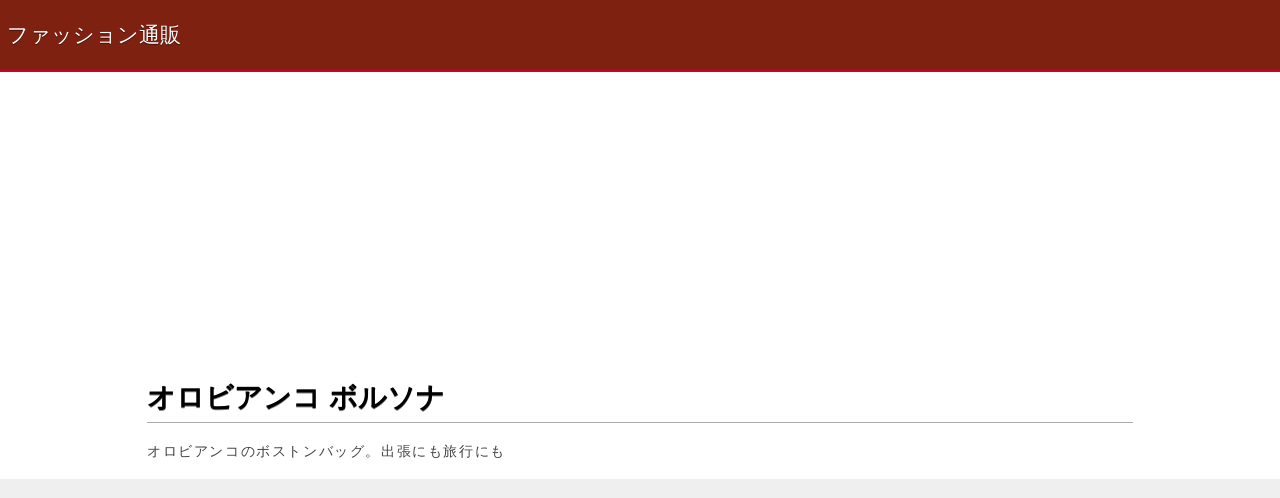

--- FILE ---
content_type: text/html; charset=utf-8
request_url: https://www.google.com/recaptcha/api2/aframe
body_size: 268
content:
<!DOCTYPE HTML><html><head><meta http-equiv="content-type" content="text/html; charset=UTF-8"></head><body><script nonce="Q5V81m_8GGKDTgVyNP01Dw">/** Anti-fraud and anti-abuse applications only. See google.com/recaptcha */ try{var clients={'sodar':'https://pagead2.googlesyndication.com/pagead/sodar?'};window.addEventListener("message",function(a){try{if(a.source===window.parent){var b=JSON.parse(a.data);var c=clients[b['id']];if(c){var d=document.createElement('img');d.src=c+b['params']+'&rc='+(localStorage.getItem("rc::a")?sessionStorage.getItem("rc::b"):"");window.document.body.appendChild(d);sessionStorage.setItem("rc::e",parseInt(sessionStorage.getItem("rc::e")||0)+1);localStorage.setItem("rc::h",'1768712945595');}}}catch(b){}});window.parent.postMessage("_grecaptcha_ready", "*");}catch(b){}</script></body></html>

--- FILE ---
content_type: text/css
request_url: http://fashion.looad.net/wp-content/themes/ec/style.css
body_size: 3199
content:
/*
Theme Name: ec_theme
Theme URI: looad.net
Description: デーマ作成のベースファイル群（libフォルダにまとめた分）
Version: 201504
Author: Looad
Author URI: http://looad.net
*/

@charset "utf-8";

/* CSS Reset or normalize
------------------------------------------------*/
	/*@import url(lib/css/reset.css);*/
	@import url(lib/css/normalize.css);

/* Font Set
------------------------------------------------*/
	@import url(lib/css/font-awesome.css);
	@import url(lib/css/helium.css);

/* GoogleFont
------------------------------------------------*/
	@import url(http://fonts.googleapis.com/css?family=Fredericka+the+Great|Annie+Use+Your+Telescope);
	@import url(http://fonts.googleapis.com/css?family=Advent+Pro);

/* Layout
------------------------------------------------*/
	@import url(lib/css/col.css);/* sizing */
	@import url(lib/css/rows.css);/* sizing */

	@import url(lib/css/basic.css);
	@import url(lib/css/header.css);
	@import url(lib/css/breadcrumbs_block.css);
	@import url(lib/css/breadcrumbs_li.css);
	@import url(lib/css/contents.css);
	@import url(lib/css/footer.css);
	/*@import url(lib/css/ghb.css);*/
	@import url(lib/css/btn.css); /* Button */
	@import url(lib/css/bg-gra.css);
	@import url(lib/css/table.css);
	@import url(lib/css/form.css);
	@import url(lib/css/flex.css);
	@import url(lib/css/css_slideshow.css);

/* Box
------------------------------------------------*/
	@import url(lib/css/box.css);
	@import url(lib/css/box_rank.css);
	@import url(lib/css/box_flat.css);
	/*@import url(lib/css/box_big.css);*/
	@import url(lib/css/thumb.css);
	@import url(lib/css/box_uf.css);
	/*@import url(lib/css/box_uf_hover.css);*/

/* Navigation
	@import url(lib/css/g_nav.css);
	@import url(lib/css/i_nav.css);
	@import url(lib/css/flexible.css);
	@import url(lib/css/ResponsiveMenu.css);
	@import url(lib/css/gnwm.css);
	@import url(lib/css/co-nav.css);
------------------------------------------------*/
	@import url(lib/css/nav.css);
	@import url(lib/css/drawermenu.css);
/* SideBer Menu
------------------------------------------------*/
	@import url(lib/css/listblock.css);
	@import url(lib/css/indented.css);
	@import url(lib/css/mblist.css);
	@import url(lib/css/listPlain.css);
	@import url(lib/css/listEmbed.css);
	@import url(lib/css/listInline.css);
	@import url(lib/css/listDef.css);
	@import url(lib/css/listImg.css);
	@import url(lib/css/bigmenu.css);
	@import url(lib/css/post-it.css);

/* Advertising
------------------------------------------------*/
	@import url(lib/css/bunner.css);
	@import url(lib/css/vcads.css);

/* jQuery 
------------------------------------------------*/
	/*@import url(lib/css/idangerous.swiper-1.5.css);*/
	@import url(lib/css/swiper.css); /* SwiperSlider */
	@import url(lib/css/gotop.css);

/* CMS original
------------------------------------------------*/
	@import url(lib/css/subpages.css);
	@import url(lib/css/inq-bnr.css);

/* Design
------------------------------------------------*/
	/*@import url(lib/css/figure_effect.css);*/
	@import url(lib/css/corner.css);
	@import url(lib/css/design.css);


--- FILE ---
content_type: text/css
request_url: http://fashion.looad.net/wp-content/themes/ec/lib/css/galleriffic.css
body_size: 3245
content:
div.gallery{
	-webkit-flex-direction: column;
	flex-direction: column;
/*
	display: -webkit-flex;
	display: -moz-flex;
	display: -ms-flex;
	display: -o-flex;
	display: flex;
*/
}
div.content {
	/* The display of content is enabled using jQuery so that the slideshow content won't display unless javascript is enabled. */
	display: none;
/*
	float: right;
	width: 550px;
	height: 350px;
*/
	flex:1 1 auto;
}
div.content a, div.navigation a {
	text-decoration: none;
	color: #777;
}
div.content a:focus, div.content a:hover, div.content a:active {
	text-decoration: underline;
}
div.controls {
	margin-top: 5px;
	height: 23px;
}
div.controls a {
	padding: 5px;
}
div.ss-controls {
	float: left;
}
div.nav-controls {
	float: right;
}
div.slideshow-container {
	position: relative;
	clear: both;
}
div.loader {
	position: absolute;
	top: 0;
	left: 0;
	background-image: url('../images/loader.gif');
	background-repeat: no-repeat;
	background-position: center;
}

.slideshow-container .slideshow {
	width: 100%;
	min-width: 400px;
	height: 300px;
	overflow: hidden;
	background: transparent;

}
.slideshow-container .slideshow span.image-wrapper {
	display: block;
	position: absolute;
	top: 0;
	left: 0;
}
.slideshow-container .slideshow a.advance-link {
	display: block;
	text-align: center;
}
.slideshow-container .slideshow a.advance-link:hover, .slideshow-container .slideshow a.advance-link:active, .slideshow-container .slideshow a.advance-link:visited {
	text-decoration: none;
}
.slideshow-container .slideshow img {
	vertical-align: middle;
	width: 100%;
}
div.download {
	float: right;
}
div.caption-container {
	position: relative;
	clear: left;
	height: 80px;
}
span.image-caption {
	display: block;
	position: absolute;
	width: 550px;
	top: 0;
	left: 0;
}
div.caption {
	padding: 12px;
}
div.image-title {
	font-weight: bold;
	font-size: 1.4em;
}
div.image-desc {
	line-height: 1.3em;
	padding-top: 12px;
}


div.navigation {
	/* The navigation style is set using jQuery so that the javascript specific styles won't be applied unless javascript is enabled. */
	position: relative;
	flex:1 1 auto;
}
ul.thumbs {
	clear: both;
	margin: 0;
	padding: 0;
}
ul.thumbs li {
	float: left;
	padding: 0;
	margin: 5px 10px 5px 0;
	list-style: none;
}
a.thumb {
	padding: 2px;
	display: block;
	border: 1px solid #ccc;
}
ul.thumbs li.selected a.thumb {
	background: #000;
}
a.thumb:focus {
	outline: none;
}
ul.thumbs img {
	border: none;
	display: block;
	width: 80px;
	height: 80px;
}
div.pagination {
	clear: both;
}
div.navigation div.top {
	margin-bottom: 12px;
	height: 11px;
}
div.navigation div.bottom {
	margin-top: 12px;
}
div.pagination a, div.pagination span.current, div.pagination span.ellipsis {
	display: block;
	float: left;
	margin-right: 2px;
	padding: 4px 7px 2px 7px;
	border: 1px solid #ccc;
}
div.pagination a:hover {
	background-color: #eee;
	text-decoration: none;
}
div.pagination span.current {
	font-weight: bold;
	background-color: #000;
	border-color: #000;
	color: #fff;
}
div.pagination span.ellipsis {
	border: none;
	padding: 5px 0 3px 2px;
}


--- FILE ---
content_type: text/css
request_url: http://fashion.looad.net/wp-content/themes/ec/lib/css/helium.css
body_size: 5594
content:
@charset "utf-8";

@font-face {
	font-family: 'helium';
	src:url('../font/helium.eot?bgytse');
	src:url('../font/helium.eot?#iefixbgytse') format('embedded-opentype'),
		url('../font/helium.woff?bgytse') format('woff'),
		url('../font/helium.ttf?bgytse') format('truetype'),
		url('../font/helium.svg?bgytse#helium') format('svg');
	font-weight: normal;
	font-style: normal;
}

.icon {
	font-family: 'helium';
	speak: none;
	font-style: normal;
	font-weight: normal;
	font-variant: normal;
	text-transform: none;
	line-height: 1;

	/* Better Font Rendering =========== */
	-webkit-font-smoothing: antialiased;
	-moz-osx-font-smoothing: grayscale;
}
.icon-2x {
  font-size: 2rem;
}
.icon-3x {
  font-size: 3rem;
}
.icon-4x {
  font-size: 4rem;
}
.icon-5x {
  font-size: 5rem;
}

.icon-zip:before {
	content: "\e600";
}
.icon-camera:before {
	content: "\e601";
}
.icon-texttool:before {
	content: "\e602";
}
.icon-text:before {
	content: "\e603";
}
.icon-table:before {
	content: "\e604";
}
.icon-presentation:before {
	content: "\e605";
}
.icon-design:before {
	content: "\e606";
}
.icon-web:before {
	content: "\e607";
}
.icon-gamepad:before {
	content: "\e608";
}
.icon-calculator:before {
	content: "\e609";
}
.icon-keyboard:before {
	content: "\e60a";
}
.icon-desktop:before {
	content: "\e60b";
}
.icon-mobile:before {
	content: "\e60c";
}
.icon-mouse:before {
	content: "\e60d";
}
.icon-watch:before {
	content: "\e60e";
}
.icon-printer:before {
	content: "\e60f";
}
.icon-arrow:before {
	content: "\e610";
}
.icon-coding:before {
	content: "\e611";
}
.icon-quote:before {
	content: "\e612";
}
.icon-trash:before {
	content: "\e613";
}
.icon-magnet:before {
	content: "\e614";
}
.icon-ruller:before {
	content: "\e615";
}
.icon-crop:before {
	content: "\e616";
}
.icon-magic:before {
	content: "\e617";
}
.icon-brush:before {
	content: "\e618";
}
.icon-pentool:before {
	content: "\e619";
}
.icon-hand:before {
	content: "\e61a";
}
.icon-picture:before {
	content: "\e61b";
}
.icon-icecream:before {
	content: "\e61c";
}
.icon-pizza:before {
	content: "\e61d";
}
.icon-cocktail:before {
	content: "\e61e";
}
.icon-doughnut:before {
	content: "\e61f";
}
.icon-burger:before {
	content: "\e620";
}
.icon-coffee:before {
	content: "\e621";
}
.icon-chicken:before {
	content: "\e622";
}
.icon-minimize:before {
	content: "\e623";
}
.icon-maximize:before {
	content: "\e624";
}
.icon-stop:before {
	content: "\e625";
}
.icon-forwards:before {
	content: "\e626";
}
.icon-backwards:before {
	content: "\e627";
}
.icon-pause:before {
	content: "\e628";
}
.icon-play:before {
	content: "\e629";
}
.icon-webcam:before {
	content: "\e62a";
}
.icon-cc:before {
	content: "\e62b";
}
.icon-hd:before {
	content: "\e62c";
}
.icon-bell:before {
	content: "\e62d";
}
.icon-playlist:before {
	content: "\e62e";
}
.icon-refresh:before {
	content: "\e62f";
}
.icon-random:before {
	content: "\e630";
}
.icon-mic:before {
	content: "\e631";
}
.icon-volumeoff:before {
	content: "\e632";
}
.icon-volumeon:before {
	content: "\e633";
}
.icon-equalizer:before {
	content: "\e634";
}
.icon-video:before {
	content: "\e635";
}
.icon-headphones:before {
	content: "\e636";
}
.icon-music:before {
	content: "\e637";
}
.icon-ring:before {
	content: "\e638";
}
.icon-diamond:before {
	content: "\e639";
}
.icon-crown:before {
	content: "\e63a";
}
.icon-cup:before {
	content: "\e63b";
}
.icon-medal:before {
	content: "\e63c";
}
.icon-flash:before {
	content: "\e63d";
}
.icon-rocket:before {
	content: "\e63e";
}
.icon-hanger:before {
	content: "\e63f";
}
.icon-pants:before {
	content: "\e640";
}
.icon-glasses:before {
	content: "\e641";
}
.icon-sox:before {
	content: "\e642";
}
.icon-hat:before {
	content: "\e643";
}
.icon-tie:before {
	content: "\e644";
}
.icon-tshirt:before {
	content: "\e645";
}
.icon-home:before {
	content: "\e646";
}
.icon-confirm:before {
	content: "\e647";
}
.icon-delete:before {
	content: "\e648";
}
.icon-plus:before {
	content: "\e649";
}
.icon-next:before {
	content: "\e64a";
}
.icon-back:before {
	content: "\e64b";
}
.icon-list:before {
	content: "\e64c";
}
.icon-menu:before {
	content: "\e64d";
}
.icon-diagram:before {
	content: "\e64e";
}
.icon-eye:before {
	content: "\e64f";
}
.icon-download:before {
	content: "\e650";
}
.icon-upload:before {
	content: "\e651";
}
.icon-compass:before {
	content: "\e652";
}
.icon-rating:before {
	content: "\e653";
}
.icon-notepad:before {
	content: "\e654";
}
.icon-document:before {
	content: "\e655";
}
.icon-settings:before {
	content: "\e656";
}
.icon-boy:before {
	content: "\e657";
}
.icon-girl:before {
	content: "\e658";
}
.icon-folder:before {
	content: "\e659";
}
.icon-group:before {
	content: "\e65a";
}
.icon-pin:before {
	content: "\e65b";
}
.icon-smile:before {
	content: "\e65c";
}
.icon-send:before {
	content: "\e65d";
}
.icon-timer:before {
	content: "\e65e";
}
.icon-edit:before {
	content: "\e65f";
}
.icon-cart:before {
	content: "\e660";
}
.icon-key:before {
	content: "\e661";
}
.icon-share:before {
	content: "\e662";
}
.icon-lock:before {
	content: "\e663";
}
.icon-unlock:before {
	content: "\e664";
}
.icon-present:before {
	content: "\e665";
}
.icon-message:before {
	content: "\e666";
}
.icon-about:before {
	content: "\e667";
}
.icon-flag:before {
	content: "\e668";
}
.icon-exit:before {
	content: "\e669";
}
.icon-lamp:before {
	content: "\e66a";
}
.icon-calendar:before {
	content: "\e66b";
}
.icon-search:before {
	content: "\e66c";
}
.icon-star:before {
	content: "\e66d";
}
.icon-heart:before {
	content: "\e66e";
}
.icon-unlike:before {
	content: "\e66f";
}
.icon-like:before {
	content: "\e670";
}


--- FILE ---
content_type: text/css
request_url: http://fashion.looad.net/wp-content/themes/ec/lib/css/col.css
body_size: 5462
content:
@charset "utf-8";

/* Column_System
 * ウェブサイトの幅を指定するクラス
 * -全体幅を、12分割した列を、x個分の単位で割振る
 * -全体幅が、960pxであれば、col_1 = 960 / 12 = 80px となる
 * -それを％で表すと、8.3333333% となる
------------------------------------------------*/

/* 包括部分 */
	.cols {
	 	/* ボックスサイジング ボーダーを含むサイズ指定 */
		-webkit-box-sizing: border-box; /* Safari, Chrome用 */
		-moz-box-sizing: border-box; /* Firefox用 */
		-ms-box-sizing: border-box; /* IE8用 */
		box-sizing: border-box; /* CSS3（Opera用） */

		clear:both;
		display:block;
		margin: 0 auto;
		padding:0;
		width:96.7742%;
		overflow: hidden;
		position: relative;
		word-spacing: 0;
		/* inlin-box hucks
		letter-spacing: -.41em; */
	 }
/*  Pixel指定

	.col_1  {margin:0;padding:0 10px;width:80px;}
	.col_2  {margin:0;padding:0 10px;width:160px;}
	.col_3  {margin:0;padding:0 10px;width:240px;}
	.col_4  {margin:0;padding:0 10px;width:320px;}
	.col_5  {margin:0;padding:0 10px;width:400px;}
	.col_6  {margin:0;padding:0 10px;width:480px;}
	.col_7  {margin:0;padding:0 10px;width:560px;}
	.col_8  {margin:0;padding:0 10px;width:640px;}
	.col_9  {margin:0;padding:0 10px;width:720px;}
	.col_10 {margin:0;padding:0 10px;width:800px;}
	.col_11 {margin:0;padding:0 10px;width:880px;}
	.col_12 {margin:0;padding:0 10px;width:960px;}
 */

/* Percent指定 */
	*[class*="col_"]{
		/* ボックスサイジング ボーダーを含むサイズ指定 */
		-webkit-box-sizing: border-box; /* Safari, Chrome用 */
		-moz-box-sizing: border-box; /* Firefox用 */
		-ms-box-sizing: border-box; /* IE8用 */
		box-sizing: border-box; /* CSS3（Opera用） */

		/*float: left;*/
		display: block;
		margin: 0;
		padding: 0;
	}
	.col_1  {width:8.3333%;}
	.col_2  {width:16.6666%;}
	.col_25 {width:20%;}
	.col_3  {width:25%;}
	.col_4  {width:33.3333%;}
	.col_5  {width:41.6666%;}
	.col_6  {width:50%;}
	.col_7  {width:58.3333%;}
	.col_8  {width:66.6666%;}
	.col_9  {width:75%;}
	.col_10 {width:83.3333%;}
	.col_11 {width:91.6666%;}
	.col_12 {width:100%;}

	/* Columnas Height Adjustment */
	.adjust {
		 overflow: hidden;
		 padding-bottom: 1000px !important;
		 margin-bottom: -1000px !important;
	}

	/* x - y : x に分割した y個 */
	.col_2-1{width:50%;}

	.col_3-1{width:33.333%;}
	.col_3-2{width:66.666%;}

	.col_4-1{width:25%;}
	.col_4-2{width:50%;}
	.col_4-3{width:75%;}

	.col_5-1{width:20%;}
	.col_5-2{width:40%;}
	.col_5-3{width:60%;}
	.col_5-4{width:80%;}

	.col_6-1{width:16.666%;}
	.col_6-2{width:33.332%;}
	.col_6-3{width:49.998%;}
	.col_6-4{width:66.664%;}
	.col_6-5{width:83.33%;}

	.col_7-1{width:14.285%;}
	.col_7-2{width:28.57%;}
	.col_7-3{width:42.855%;}
	.col_7-4{width:57.14%;}
	.col_7-5{width:71.425%;}
	.col_7-6{width:85.71%;}

	.col_8-1{width:12.5%;}
	.col_8-2{width:25%;}
	.col_8-3{width:37.5%;}
	.col_8-4{width:50%;}
	.col_8-5{width:62.5%;}
	.col_8-6{width:75%;}
	.col_8-7{width:87.5%;}

	.col_9-1{width:11.111%;}
	.col_9-2{width:calc(11.111% * 2);}
	.col_9-3{width:calc(11.111% * 3);}
	.col_9-4{width:calc(11.111% * 4);}
	.col_9-5{width:calc(11.111% * 5);}
	.col_9-6{width:calc(11.111% * 6);}
	.col_9-7{width:calc(11.111% * 7);}
	.col_9-8{width:calc(11.111% * 8);}

	.col_10-1{width:10%;}
	.col_10-2{width:20%;}
	.col_10-3{width:30%;}
	.col_10-4{width:40%;}
	.col_10-5{width:50%;}
	.col_10-6{width:60%;}
	.col_10-7{width:70%;}
	.col_10-8{width:80%;}
	.col_10-9{width:90%;}

	.col_11-1{width:9.09%;}
	.col_11-2{width:calc(9.09% * 2);}
	.col_11-3{width:calc(9.09% * 3);}
	.col_11-4{width:calc(9.09% * 4);}
	.col_11-5{width:calc(9.09% * 5);}
	.col_11-6{width:calc(9.09% * 6);}
	.col_11-7{width:calc(9.09% * 7);}
	.col_11-8{width:calc(9.09% * 8);}
	.col_11-9{width:calc(9.09% * 9);}
	.col_11-10{width:calc(9.09% * 10);}

	.col_12-1{width:8.333%;}
	.col_12-2{width:calc(8.333% * 2);}
	.col_12-3{width:calc(8.333% * 3);}
	.col_12-4{width:calc(8.333% * 4);}
	.col_12-5{width:calc(8.333% * 5);}
	.col_12-6{width:calc(8.333% * 6);}
	.col_12-7{width:calc(8.333% * 7);}
	.col_12-8{width:calc(8.333% * 8);}
	.col_12-9{width:calc(8.333% * 9);}
	.col_12-10{width:calc(8.333% * 10);}
	.col_12-11{width:calc(8.333% * 11);}


/* MEDIA_QUERIES
------------------------------------------------*/

/* Tablet LandScape - DeskTop */
@media screen and (min-width: 1024px) {
}
/* Tablet */
@media screen and (max-width: 1024px) {
	html {
		margin:0;
		padding:0;
		max-width:1024px;
		-webkit-text-size-adjust:none;
	}
	body{
		margin:0 auto;
		padding:0;
		max-width:1024px;
		-webkit-text-size-adjust:none;
	}

	/* colクラス幅を揃え、floatの解除 */
	*[class*="col_"]{margin:0 auto;width:96.7742%;}
	.float-l, .float-r {float:none !important;}
}
/* SmartPhone */
@media screen and (max-width: 640px) {
	html {
		-webkit-text-size-adjust: none;
		max-width: 640px;
		margin:0;
		padding:0;
	}
	body {
		-webkit-text-size-adjust: none;
		max-width: 640px;
		margin:0;
		padding:0;
	}
}

/* Old SmartPhone
@media screen and (max-width: 400px) {

	html {
		-webkit-text-size-adjust: none;
		max-width:400px;
		margin:0;
		padding:0;
	}
	body {
		-webkit-text-size-adjust: none;
		max-width: 400px;
		margin:0;
		padding:0;
		font-size: 88%;
	}
 */
}

--- FILE ---
content_type: text/css
request_url: http://fashion.looad.net/wp-content/themes/ec/lib/css/rows.css
body_size: 1564
content:
@charset "utf-8";
/**************************************************

	.row STYLE
	
	要素の高さ指定
	* 12分割
	* 1：80px

**************************************************/
 .rows {
 	/* ボックスサイジング ボーダーを含むサイズ指定 */
	-webkit-box-sizing: border-box; /* Safari, Chrome用 */
	-moz-box-sizing: border-box; /* Firefox用 */
	-ms-box-sizing: border-box; /* IE8用 */
	box-sizing: border-box; /* CSS3（Opera用） */

	clear:both;
	display:block;
	margin: 0;
	padding:0;
	overflow: hidden;
	position: relative;
	word-spacing: 0;
 }
 *[class*="row_"]{
 	/* ボックスサイジング ボーダーを含むサイズ指定 */
	-webkit-box-sizing: border-box; /* Safari, Chrome用 */
	-moz-box-sizing: border-box; /* Firefox用 */
	-ms-box-sizing: border-box; /* IE8用 */
	box-sizing: border-box; /* CSS3（Opera用） */
 }

 /* .box Sizing */
 .row_1 {height: 80px;max-height: 80px;} 
 .row_2 {height:160px;max-height:160px;} 
 .row_3 {height:240px;max-height:240px;} 
 .row_4 {height:320px;max-height:320px;} 
 .row_5 {height:400px;max-height:400px;} 
 .row_6 {height:480px;max-height:480px;} 
 .row_7 {height:560px;max-height:560px;} 
 .row_8 {height:640px;max-height:640px;} 
 .row_9 {height:720px;max-height:720px;} 
 .row_10{height:800px;max-height:800px;} 
 .row_11{height:880px;max-height:880px;} 
 .row_12{height:960px;max-height:960px;} 

@media screen and (min-width: 1024px) {}
@media screen and (max-width: 1024px){}
@media screen and (max-width: 640px){}


--- FILE ---
content_type: text/css
request_url: http://fashion.looad.net/wp-content/themes/ec/lib/css/basic.css
body_size: 8268
content:
/*
File : basic.css
URI  : looad.net
Description : 基本セレクタ、基盤となるスタイルの設定
Version : 0
Author  : Looad
*/
@charset "utf-8";

	/* Basic Setting
	------------------------------------------------*/

	/* BoxSizing */
	html, body, div, span, object, iframe,
	h1, h2, h3, h4, h5, h6, p, blockquote, pre,
	abbr, address, cite, code, del, dfn, em, img,
	ins, kbd, q, samp, small, strong, sub, sup, var,
	b, i, dl, dt, dd, ol, ul, li, fieldset, form,
	label, legend, table, caption, tbody, tfoot,
	thead, tr, th, td, main, article, aside, canvas,
	details, figcaption, figure, footer, header,
	hgroup, menu, nav, section, summary, time, mark,
	audio, video {
		/* ボックスサイジング ボーダーを含むサイズ指定 */
		/* Safari, Chrome用 */
		-webkit-box-sizing: border-box;
		/* Firefox用 */
		-moz-box-sizing: border-box;
		/* IE8用 */
		-ms-box-sizing: border-box;
		/* Opera用 */
		-o-box-sizing: border-box;
		/* CSS3（Opera用） */;
		box-sizing: border-box;
	}

	html {
		margin:0;
		padding:0;
		/* font set */
		font-family: 
		'Cabin','Cabin Sketch','Noto Sans Japanese',
		'ヒラギノ角ゴ Pro W3','Hiragino Kaku Gothic Pro', 'メイリオ', 'Lucida Grande', 
		 Palatino, Verdana, Garamond, Meiryo, Arial, 'ＭＳ Ｐゴシック', sans-serif;
	}
	html,body {

		/* ViewPortSizeHeight 
		height:100vh;
		*/

		/* BaseFontSize */
		font-size:14px;

		background:#FFF;
	}

	/* html5 BasicSelector に block要素設定 */
	header,nav,main,article,section,aside,footer,#breadcrumbs,.breadcrumbs {
		display: block;
	}

	/* Base Color Setting
	------------------------------------------------*/
	.black{background:rgba(17,17,17,1);color:;}
	.red{background:rgba(108,28,14,1);color:;}
	.green{background:rgba(134,190,43,1);color:;}
	.blue{background:rgba(32,63,183,1);color:;}
	.gold{background:rgb(230,194,0);color:;}
	.brown{background:rgba(124,96,53,1);color:;}
	.gray{background:rgba(236,236,236,1);color:;}


	/* Headline & DummyClass
	------------------------------------------------*/
	h1, .h1,
	h2, .h2,
	h3, .h3,
	h4, .h4,
	h5, .h5,
	h6, .h6 {
		text-shadow:0 1px 0 rgba(0,0,0,0.5);
/*
		-webkit-margin-before:0;
		-webkit-margin-after:0;
*/
		-webkit-margin-start:0;
		-webkit-margin-end:0;
		font-weight: bold;
  	}
	h1, .h1 {font-size:2rem;line-height:2.5rem;}
	h2, .h2 {font-size:1.725rem;line-height:2.275rem;margin-top:0.25rem;margin-bottom:0.25rem;}
	h3, .h3 {font-size:1.5rem;line-height:2rem;margin-top:0.75rem;margin-bottom:0.75rem;}
	h4, .h4 {font-size:1.275rem;line-height:1.775rem;margin-top:0.6625rem;margin-bottom:0.6625rem;}
	h5, .h5 {font-size:1.275rem;line-height:1.775rem;margin-top:0.6625rem;margin-bottom:0.6625rem;}
	h6, .h6 {font-size:1.275rem;line-height:1.775rem;margin-top:0.6625rem;margin-bottom:0.6625rem;}

	/* paragraph
	------------------------------------------------*/
	p {
		margin:0 auto;
		padding:0 0 .5rem 0;
		width:100%;
		letter-spacing:1.6px;
		word-wrap:break-word;
		line-height:2rem;
		font-size:1rem;
		font-weight:nomal;
		color:#444;
	}

	/* hr 水平線
	------------------------------------------------*/
	hr {
		clear:both;
		display:block;
		margin:0 0 1.5rem 0;
		padding:0;
		height:3px;
		border:none;
		border-bottom:3px solid #DDD;
	}
	hr::before {clear:both;display:block;}

	/* anchor
	------------------------------------------------*/
	a {text-decoration:none;color:#3333FF;}
		/* カーソルを合わせた時 */
		a:hover {text-decoration:none;}
		/* 訪問済ページ */
		a:visited {text-decoration:none;color:#551A8B;}


	/* Unordered List
	------------------------------------------------*/
	ul {
		clear:both;
		list-style-position:inside;
		margin:1.5rem;
		padding:0;
		border:none;
		width:auto;
		height:auto;
	}
		ul li {
			margin:0;
			padding:0;
			line-height:1.5rem;
		}

	/* Ordered List
	------------------------------------------------*/
	ol {
		clear:both;
		list-style-position:inside;
		margin:1em;
		padding:0;
		border:none;
		width:auto;
		height:auto;
	}
		ol li {
			margin:0;
			padding:0;
			line-height: 1.5em;
		}

	/* Definition List
	------------------------------------------------*/
	dl {
		list-style-position: inside;
		border: none;
		height: auto;
	}
		dl dt {
			line-height: 1.5em;
		}
		dl dd {
			line-height: 1.2em;
		}
			dl dd p {
				margin: 0;
				padding: 0;
				line-height: 1.2em;
			}

	/* blockquote [引用] 
	------------------------------------------------*/
	blockquote {
		margin:0 auto;
		padding:1.71429rem;
		font-style:italic;
		text-align:left;
		font-size:1rem;
		color:#888;
	}
	/* figure
	------------------------------------------------*/
	figure{/* border: 1px solid #ECECEC; */}
	figure.float-l{padding:0 2rem .5rem 0;}
	figure.float-r{padding:0 0 .5rem 2rem;}
		figure img{
			margin:0 0 .5rem 0;
			padding:0;
			max-width:100%;
			height:auto;
		}
		figcaption, figcaption *{
			font-size: 0.88rem !important;
			line-height: 1rem !important;
			color: #666;
		}

	/* Class Selecter CSS_TIPs 
	------------------------------------------------*/
	/* Clear Fix */
	.clearfix {
		clear:both;
		display:block;
		margin:0;
		padding:0;
	}
	/* Space */
	.space {
		clear:both;
		display:block;
		height:2rem;
	}

	/* Price */
	.price {
		font-size:.88rem !important;
		font-weight:bold !important;
	}

	/* 文章の折返し */
	/* 折返しアリ */
	.wrap{
		white-space: pre !important;			/* CSS 2.0 */
		white-space: pre-wrap !important;		/* CSS 2.1 */
		white-space: pre-line !important;		/* CSS 3.0 */
		white-space: -pre-wrap !important;		/* Opera 4-6 */
		white-space: -o-pre-wrap !important;	/* Opera 7 */
		white-space: -moz-pre-wrap !important;	/* Mozilla */
		white-space: -hp-pre-wrap !important;	/* HP Printers */
		word-wrap: break-word !important;		/* IE 5+ */
	}
	/* 折返しナシ */
	.nowrap{
		overflow: hidden !important;
		white-space: nowrap !important;
		text-overflow: ellipsis !important;
	}
	/* 数値で指定した行まで表示し、その行末で...を付ける */
	.lineclamp {
		overflow: hidden;
		display: -webkit-box;
		-webkit-box-orient: vertical;
		-webkit-line-clamp: 3;
		display: -moz-box;
		-moz-box-orient: vertical;
		-moz-line-clamp: 3;
		display: -o-box;
		-o-box-orient: vertical;
		-o-line-clamp: 3;
		display: -ms-box;
		-ms-box-orient: vertical;
		-ms-line-clamp: 3;
		display: box;
		box-orient: vertical;
		line-clamp: 3;
	}
	/* 浮遊点 */
	.float-l {float:left;}
	.float-r {float:right;}
	.float-n {float:none;}
/* MEDIA_QUERIES
------------------------------------------------*/
/* iPadLandScape、DeskTop */
@media screen and (min-width: 1024px) {
}
/* iPad、AndroidLandScape */
@media screen and (max-width: 1024px) {
	html,body {
		-webkit-text-size-adjust: none;
		max-width:1024px;
		margin:0;
		padding:0;
	}
	/* float解除 */
	.float-l {float:none;}
	.float-r {float:none;}
	/* figure の float を解除 */
	figure.float-l,figure.float-r{padding:0 !important;}
	figure img{margin:0 auto;padding:0;width:100%;height:auto;}
	/* headline */
	h1, .h1,
	h2, .h2,
	h3, .h3,
	h4, .h4,
	h5, .h5,
	h6, .h6 {
		line-height:3rem;
		text-shadow:0 1px 0 rgba(0,0,0,0.5);
		-webkit-margin-before:0;
		-webkit-margin-after:0;
		-webkit-margin-start:0;
		-webkit-margin-end:0;
		font-weight: bold;
		text-shadow:0 1px 0 rgba(0,0,0,0.5);
	}
	h1, .h1 {font-size:1.5rem;}
	h2, .h2 {font-size:1.5rem;}
	h3, .h3 {font-size:1.5rem;}
	h4, .h4 {font-size:1.275rem;}
	h5, .h5 {font-size:1.275rem;}
	h6, .h6 {font-size:1.275rem;}
}
/* SmartPhone */
@media screen and (max-width: 640px) {
	html,body {
		max-width:640px;
		margin:0;
		padding:0;
		-webkit-text-size-adjust: none;
	}
	/*  */
	header, nav, main, section, article, aside, footer {
		float: none;
		margin: 0;
		/*padding: 0;*/
		width: 100%;
		border: none;
	}
	/* Definelist */
	dl .num {font-size:1.1rem;}
	dt span {
		vertical-align: middle;
		font-size:.88rem;
	}
	dd p {
		font-size:.88rem;
		line-height:1.4em;
	}
}

--- FILE ---
content_type: text/css
request_url: http://fashion.looad.net/wp-content/themes/ec/lib/css/header.css
body_size: 3161
content:
@charset "utf-8";
/*
File : header.css
URI  : looad.net
Description : header basic selector Setting
Version : 20131218
Author  : Looad
*/

/* header ------------------------------------------------*/
	header,
	header * {
		/* ボックスサイジング ボーダーを含むサイズ指定 */
		-webkit-box-sizing: border-box; /* Safari, Chrome用 */
		-moz-box-sizing: border-box; /* Firefox用 */
		-ms-box-sizing: border-box; /* IE8用 */
		-o-box-sizing: border-box; /* Opera用 */
		box-sizing: border-box; /* CSS3（Opera用） */
	}
	header {
		position:relative;
		display:block;
		clear:both;
		margin:0;
		padding:0;
		width:100%;
			min-height:30px;
			max-height:160px;
		font-size:1rem;
	}
		/* 見出し */
		header h1, header a h1,
		header h2, header a h2,
		header h3, header a h3,
		.SiteName,a.SiteName {
			position:relative;
			display: block;
			float:;
			margin:0;
			padding:0 0.5rem;/* .primary等と合わせている */
			width:auto;
			height:auto;
			font-family:'Cabin Sketch','Cabin','Hiragino Maru Gothic Pro','Noto Sans Japanese', sans-serif;
			text-shadow:0px 1px 0px rgba(0, 0, 0, 0.5);
			font-weight:normal;
			line-height:3rem;
		}

	/* 高さのあるヘッダーにする - 高さをベースフォント✕７に(14px * 7 = 98px) */
	header{padding:2rem 0;}/*height:7rem;*/

	header h1, header a h1,header h2, header a h2,header h3, header a h3,.SiteName,a.SiteName {font-size:1.5rem !important;}

		header h1, header a h1, header h2, header a h2, header h3, header a h3 {color:#333;}
		header h1 img, header .SiteName img {margin:-0.5em 0 !important;}

		/* アンカー */
		header a{
			display: inline;
			margin:0;
			padding:0 1rem;
			font-size:1rem;
			color:#666;
			letter-spacing:normal;
		}
		header a:hover  {text-decoration:none;}
		header a:visited{text-decoration:none;}
		/* 段落 */
		header p{
			display:inline;
			margin:0;
			padding:0;
			letter-spacing:1px;
			float:left;
			color:#333;
			width:auto;
			height:auto;
			font-size:1rem;
			line-height:3rem;
		}

		/* font-color */
		header h1, header a h1,
		header h2, header a h2,
		header h3, header a h3,
		header .SiteName,
		header a,
		header nav a,
		header nav li a
		{color:#666;}
		header a.SiteName:hover	{text-decoration:none;color:#333;}
		header a:visited{color:#666;}

/* MEDIA_QUERIES
------------------------------------------------*/
/* iPadLandScape、DeskTop */
@media screen and (min-width: 1024px) {
	/*
	header h1, header a h1,
	header h2, header a h2,
	header h3, header a h3,
	header .SiteName
	{
		width: 100% !important;
		text-align:center;
	}
	*/
	header a{margin:0;padding:0;text-align:center;}
	header h1, header a h1,
	header h2, header a h2,
	header h3, header a h3,
	header .SiteName {line-height:3rem;}
	header a {font-size: 1rem;}
}
/* SmartPhone */
@media screen and (max-width: 768px) {
	header{height:auto;}
	header h1, header a h1,
	header h2, header a h2,
	header h3, header a h3,
	header .SiteName
	{
		display: block;
		width: 100% !important;
		text-align:center;
	}
}

--- FILE ---
content_type: text/css
request_url: http://fashion.looad.net/wp-content/themes/ec/lib/css/breadcrumbs_block.css
body_size: 1525
content:
@charset "utf-8";
/*
File : breadcrumbs_block.css
URI  : looad.net
Description : .breadcrumbs_block の設定
Version : 0
Author  : Looad
*/
.breadcrumbs_block{
	position:relative;
	clear:both;
	margin:0;
	padding:0;
	background-color:#ddd;
	background-image:linear-gradient(to right, #f5f5f5, #ddd);
	box-shadow:0 0 5px #555;
}
.breadcrumbs_block ul{
	margin:0 auto;
	padding:0;
	overflow:hidden;
	list-style-type:none;
}
.breadcrumbs_block ul li{float:left;}
.breadcrumbs_block a, .breadcrumbs_block b{
	padding:0.7em 1em 0.7em 2em;
	float:left;
	text-decoration: none;
	color:#444;
	position:relative;
	text-shadow:0 1px 0 rgba(255,255,255,.5);
	background-color:#ddd;
	background-image:linear-gradient(to right, #f5f5f5, #ddd);
}
.breadcrumbs_block li:first-child a{padding-left: 1em;}
.breadcrumbs_block a:hover{background: #EEE;}
.breadcrumbs_block a:after,
.breadcrumbs_block a:before{
	content: "";
	position: absolute;
	top: 50%;
	margin-top: -1.5em;
	border-top: 1.5em solid transparent;
	border-bottom: 1.5em solid transparent;
	border-left: 1em solid;
	right: -1em;
}
.breadcrumbs_block a:after{z-index: 2;border-left-color: #ddd;}
.breadcrumbs_block a:before{
	border-left-color: #ccc;
	right: -1.1em;
	z-index: 1;
}
.breadcrumbs_block a:hover:after{border-left-color: #EEE;}
.breadcrumbs_block b, .breadcrumbs_block b:hover{
	font-weight: bold;
	color:#666;
	background: none;
}
.breadcrumbs_block b:after, .breadcrumbs_block b:before{content: normal;}

--- FILE ---
content_type: text/css
request_url: http://fashion.looad.net/wp-content/themes/ec/lib/css/breadcrumbs_li.css
body_size: 1494
content:
/*
File : breadcrumbs_li.css
URI  : looad.net
Description : #.breadcrumbs_li の設定
Version : 0
Author  : Looad
*/
@charset "utf-8";
/* BreadCrumbs [ID=class] 
------------------------------------------------*/
 #breadcrumbs_li,
 .breadcrumbs_li {
	position: relative;
	clear:both;
	margin:0;
	padding:0;
	width:;
	height:auto;
	z-index: 100;
 }
 #breadcrumbs_li ul ,
 .breadcrumbs_li ul {
	margin: 1rem auto;
	padding: 0;
	width: ;
	overflow: hidden;
	list-style: none;
 }
 #breadcrumbs_li ul li ,
 .breadcrumbs_li ul li {
	float : left;
 }
 #breadcrumbs_li a,
 .breadcrumbs_li a {
	position: relative;
	float: left;
	text-decoration: none;
	color: #333;
	text-shadow: 0 1px 0 #FFF;
	font-size: 1rem;
 }
 #breadcrumbs_li a:hover ,
 .breadcrumbs_li a:hover ,
 .breadcrumbs_li a:hover i {
 	text-decoration: underline;;
 }
 #breadcrumbs_li li::after,
 .breadcrumbs_li li::after
 {
	content:">";
	margin:1rem;
 }
 #breadcrumbs_li li:last-child::after,
 .breadcrumbs_li li:last-child::after 
 {
 	content: none;
 }
/* SmartPhone 
------------------------------------------------*/
@media screen and (max-width:640px) {
 #breadcrumbs_li ,
 .breadcrumbs_li {
	float  : none;
	margin : 0;
	padding: 0;
	width  : ;
	border : none;
 }
 #breadcrumbs_li,
 .breadcrumbs_li a,
 .breadcrumbs_li a i,
 .breadcrumbs_li {
	font-size : .88rem;
	min-height: 34px;
 }
 #breadcrumbs_li ul,
 .breadcrumbs_li ul {
	width: 100%;
 }
}


--- FILE ---
content_type: text/css
request_url: http://fashion.looad.net/wp-content/themes/ec/lib/css/contents.css
body_size: 1753
content:
/*
File : contents.css
URI  : looad.net
Description : .wrapper .primary .secondary .tertiary の設定
Version : 0
Author  : Looad
*/
@charset "utf-8";

/* box-sizing
------------------------------------------------*/
	.wrapper, .wrapper *,
	.primary, .primary *,
	.secondary, .secondary *,
	.tertiary, .tertiary *	{
		/* ボックスサイジング ボーダーを含むサイズ指定 */
		-webkit-box-sizing:border-box; /* Safari, Chrome用 */
		-moz-box-sizing:border-box; /* Firefox用 */
		-ms-box-sizing:border-box; /* IE8用 */
		-o-box-sizing:border-box; /* Opera用 */
		box-sizing:border-box; /* CSS3（Opera用） */
	}

	/* .wrapper */
	.wrapper {
		position:relative;
		float:none;
		clear:both;
		display:block;
		margin:0 auto;
		padding:0;
		overflow:hidden;
	}
	/* 共通設定 *//* → section要素に移行できないか？ */
	.primary, .secondary, .tertiary{
		position:relative;
		display:block;
		margin:0;
		padding:0.5rem;
		border:none;
	}
	/* .Primary */
	.primary {
		/* height-adjust (float)
		margin-bottom: -9999px;
		padding-bottom: 9999px; */
	}
	/* .Secondary */
	.secondary{
		/* height-adjust (float)
		margin-bottom: -9999px;
		padding-bottom: 9999px; */
	}
	/* .Tertiary */
	.tertiary{}

/* MEDIA_QUERIES
------------------------------------------------*/
/* iPadLandScape、DeskTop */
@media screen and (min-width: 1024px) {
}
/* Tablet */
@media screen and (max-width: 1024px) {
	/* .primary */
	.primary   {float:none;width:100%;border:none;}
	/* .secondary */
	.secondary {float:none;width:100%;border:none;}
	/* .tertiary */
	.tertiary  {float:none;width:100%;border:none;}
}
/* smartphone */
@media screen and (max-width: 640px) {
}


--- FILE ---
content_type: text/css
request_url: http://fashion.looad.net/wp-content/themes/ec/lib/css/footer.css
body_size: 852
content:
/*
File : footer.css
URI  : looad.net
Description : footer の設定
Version : 0
Author  : Looad
*/
@charset "utf-8";

/* footer
------------------------------------------------*/
	body>footer {
		clear:both;
		margin:0;
		padding:0;
		width:100%;
		height:auto;
			min-height:5px;
			max-height:;
	}
		/* copylight */
		.copy {
			display:block;
			clear:both;
			margin:0;
			padding:0;
			width:100%;
			height:auto;
				min-height:;
				max-height:;
			overflow:hidden;
			text-align:center;
			font-size:0.600em;
			line-height:40px;
			color:#333; 
		}
		.copy a {color:#333;text-decoration:none;}
		.copy a:hover {text-decoration: none;}
		.copy a:visited {text-decoration: none;}

/* MEDIA_QUERIES
------------------------------------------------*/
/* iPhone */
@media screen and (max-width: 640px) {}

--- FILE ---
content_type: text/css
request_url: http://fashion.looad.net/wp-content/themes/ec/lib/css/btn.css
body_size: 3436
content:
@charset "utf-8";
/*
File : btn.css
URI  : looad.net
Description : .btn ボタンの設定
Version : 0
Author  : Looad
*/

/* General Button style (reset)
------------------------------------------------*/


/*	flat Button(default)
------------------------------ */
.btn{
	display: inline-block;
	cursor: pointer;
	outline: none;
	position: relative;
	outline: none;
	margin: 0 auto;
	padding: 1rem;
	border: none;
	background: rgba(59,104,154,1);
	color: rgba(255,255,255,1);
	border-radius:0.2rem;
}
.btn:hover,
.btn:visited:hover {
	background: rgba(29,84,154,1);
	color: rgba(255,255,255,1);
	text-decoration: none;
}
.btn:visited {
	color: rgba(255,255,255,1);
}
.btn.ctr{
	display:block;
	margin:0 auto;
	width:300px;
	text-align:center;
}

/*	retro button
------------------------------ */
.btn.retro{
	cursor: pointer;
	position: relative;
	outline: none;
	margin: 0 auto;
	padding: 1rem;
	display: inline-block;

	border-radius: .5rem;
		-moz-border-radius: .5rem;
		-webkit-border-radius: .5rem;
		-o-border-radius: .5rem;
		-ms-border-radius: .5rem;

	letter-spacing: 1px;
	font-size: 0.88rem;
	font-weight: 600;
	text-transform: uppercase;

	/* defoult color set */
	box-shadow: 0px  0px 10px rgba(0, 0, 0, 0.5), 0px 0px 15px;/* rgba(0, 0, 0, 0.7) inset */
	border:1.5px solid #EFEFEF;
	background: rgba(0,0,0,0.15);
	color: rgba(255,255,255,1);
	text-shadow: 0px  1px 1px #000;

	-webkit-transition: all 0.3s;
	-moz-transition: all 0.3s;
	transition: all 0.3s;
}
/*
.btn:after {
	content: '';
	z-index: -1;
	-webkit-transition: all 0.3s;
	-moz-transition: all 0.3s;
	transition: all 0.3s;
}
*/
.btn.retro:hover,
.btn.retro:visited:hover {
	box-shadow: 0px 0px 10px rgba(0, 0, 0, 0.5), 0px 0px 15px rgba(0, 0, 0, 0.7) inset;
	background: rgba(0,0,0,0.1);
	color: rgba(255,255,255,1);
	text-decoration: none;
}
.btn.retro:visited {
	color: rgba(255,255,255,1);
}
/* color
------------------------------------------------*/
/* red */
.btn.retro.red {
	background: rgb(155, 0, 0);
	color:rgba(255,255,255,1);
}
.btn.retro.red:hover ,
.btn.retro.red:visited:hover {
	box-shadow: 0px 0px 10px rgba(0, 0, 0, 0.5), 0px 0px 15px rgba(0, 0, 0, 0.7) inset;
	background: rgba(192,57,43,1);
	color: rgba(236, 240, 241,1);
}
.btn.retro.red:visited {
	color:rgba(255,255,255,1);
}
/* black */
.btn.retro.black {
	background :rgba(25,25,25,1);
	color:rgba(255,255,255,1);
}
.btn.retro.black:hover ,
.btn.retro.black:visited:hover {
	box-shadow: 0px 0px 10px rgba(0, 0, 0, 0.5), 0px 0px 15px rgba(0,0,0,0.7) inset;
	background: rgba(75,75,75,1);
	color:rgba(255,255,255,1);
}
.btn.retro.black:visited {
}
/* blue */
.btn.retro.blue{
	background:rgba(48,63,135,1);
	color:rgba(255,255,255,1);
}
.btn.retro.blue:hover ,
.btn.retro.blue:visited:hover {
	background:rgba(58,83,155,1);
	color: rgba(236,240,241,1);
}

/* single */
.btn.retro.single{display:block;width:300px;}

/* radius */
.btn.retro.radius{border-radius:3rem;}


 /* PushButton */
 .btn.push {
	background: #cb4e4e;
	color: #fff;
	box-shadow: 0 6px #ab3c3c;
	-webkit-transition: none;
	-moz-transition: none;
	transition: none;
 }
 .btn.push.radius{border-radius:2rem;}
 .btn.push:hover {
	background: #cb4e4e;
	box-shadow: 0 4px #ab3c3c;
	top: 2px;
 }
 .btn.push:active {
	box-shadow: 0 0 #ab3c3c;
	top: 6px;
 }



--- FILE ---
content_type: text/css
request_url: http://fashion.looad.net/wp-content/themes/ec/lib/css/bg-gra.css
body_size: 4053
content:
/*
File : .bg-gra.css
URI  : looad.net
Description : .background-gradient グラデーションの設定
Version : 0
Author  : Looad
*/
@charset "utf-8";

/* .bg-gra gradient
------------------------------------------------*/
	.bg-gra {
		/* ボーダーを含むサイズ指定 */
		-webkit-box-sizing: border-box;/* Safari, Chrome用 */
		-moz-box-sizing: border-box;/* Firefox用 */
		-ms-box-sizing: border-box;/* IE8用 */
		box-sizing: border-box;/* CSS3（Opera用） */
		box-shadow:
			0px -7px 5px -6px rgba(0, 0, 0, 0.6) inset,
			0px  7px 5px -6px rgba(0, 0, 0, 0.5) inset;
	}
	/* 文字色指定 */
	.bg-gra.red *,
	.bg-gra.gold *,
	.bg-gra.green *,
	.bg-gra.brown *,
	.bg-gra.blue *,
	.bg-gra.black *	{color:#FFF !important;}
	/* black */
	.bg-gra.black {
		/* グラデーション背景 - ベンダープレフィックス */
		background-color: rgb(0, 0, 0);
		background-image:
			radial-gradient(
				ellipse farthest-corner at center top,
				rgb(100, 100, 100) 0,
				rgb(0, 0, 0) 100%
			);
		background-image:
		-moz-radial-gradient(
				ellipse farthest-corner at center top,
				rgb(100, 100, 100) 0,
				rgb(0, 0, 0) 100%
			);
		background-image:
		-webkit-radial-gradient(
				ellipse farthest-corner at center top,
				rgb(100, 100, 100) 0,
				rgb(0, 0, 0) 100%
			);
		background-image:
		-o-box-radial-gradient(
				ellipse farthest-corner at center top,
				rgb(100, 100, 100) 0,
				rgb(0, 0, 0) 100%
			);
		background-image:
		-ms-box-radial-gradient(
				ellipse farthest-corner at center top,
				rgb(100, 100, 100) 0,
				rgb(0, 0, 0) 100%
			);
		box-shadow:
			0px -7px 5px -6px rgba(0, 0, 0, 0.6) inset,
			0px  7px 5px -6px rgba(0, 0, 0, 0.5) inset;
	}
	/* Red */
	.bg-gra.red {
		background-color: rgba(108,28,14,1);
		background-image:
			radial-gradient(
				ellipse farthest-corner at center top,
				rgb(255, 102, 51) 0,
				rgba(108,28,14,1) 100%
			);
			box-shadow:
				0px -7px 5px -6px rgba(0, 0, 0, 0.6) inset,
				0px  7px 5px -6px rgba(0, 0, 0, 0.5) inset;
	}
	/* Green */
	.bg-gra.green {
		background-color: rgb(0, 51, 51);
		background-image:
			radial-gradient(
				ellipse farthest-corner at center top,
				rgb(0, 152, 51) 0,
				rgb(0, 51, 51) 100%
			);
			box-shadow:
				0px -7px 5px -6px rgba(0, 0, 0, 0.6) inset,
				0px  7px 5px -6px rgba(0, 0, 0, 0.5) inset;
	}
	/* Blue */
	.bg-gra.blue {
		background-color: rgba(59,104,154,1);/* 候補 #3b689a */
		background-image:
			radial-gradient(
				ellipse farthest-corner at center top,
				rgba(175,255,255,.1) 0px,
				rgba(59,104,154,1) 100%
			);
			box-shadow:
				0px -7px 5px -6px rgba(0, 0, 0, 0.6) inset,
				0px  7px 5px -6px rgba(0, 0, 0, 0.5) inset;
	}
	/* Brown */
	.bg-gra.brown {
		background-color: rgb(0, 51, 229);
		background-image:
			radial-gradient(
				ellipse farthest-corner at center top,
				rgb(101, 66, 40) 0px,
				rgb(47, 34, 28) 100%
			);
			box-shadow:
				0px -7px 5px -6px rgba(0, 0, 0, 0.6) inset,
				0px  7px 5px -6px rgba(0, 0, 0, 0.5) inset;
	}
	/* Gold */
	.bg-gra.gold {
		background-color: rgb(0, 51, 229);
		background-image:
			radial-gradient(
				ellipse farthest-corner at center top,
				rgb(246, 239, 131) 0px,
				rgb(126, 81, 31) 100%
			);
			box-shadow:
				0px -7px 5px -6px rgba(0, 0, 0, 0.6) inset,
				0px  7px 5px -6px rgba(0, 0, 0, 0.5) inset;
	}
	/* 背景画像を指定するとき用 */
	.bg-gra .wrapper {
		/* 背景画像指定 urlはhtmlに記述 */
		background-repeat: no-repeat;
		background-position: 95% top;
		background-size: contain;
	}
	/* 角丸 */
	.bg-gra.radius {border-radius: .5em;}
	/* eyecatch */
	.bg-gra.eye {min-height:250px; padding: 1rem 0;}
	.bg-gra.eye h1,
	.bg-gra.eye h2,
	.bg-gra.eye h3{
		color:#FFF;
		text-shadow:1px 1px 1px rgba(10,10,10,0.9);
		padding: 0; /* 7rem 0 */
	}
@media screen and (max-width: 1024px) {
	.bg-gra.eye h1, .bg-gra.eye h2, .bg-gra.eye h3{text-align: center;}
}


--- FILE ---
content_type: text/css
request_url: http://fashion.looad.net/wp-content/themes/ec/lib/css/table.css
body_size: 2027
content:
@charset "utf-8";
/* Table Class
------------------------------------------------*/
	table{width:100%;margin:0 0 10px 0;text-align:left;border-collapse: collapse;}
	table caption{margin:1rem 0.5rem;text-align:left;}
	thead, tbody{margin:0;padding:0;}
	th, td{padding:10px 10px;font-size:0.9em;border-bottom:1px dotted #ddd;text-align:left;font-size:1rem;font-weight:normal;}
	thead th{padding:3px 10px;border-bottom:1px solid #ddd;font-size:1rem;font-weight:bold;}
	tbody tr.last th,tbody tr.last td{border-bottom:0;}

	/* tight */
	table.tight{}
	table.tight th, .tight td{padding:5px 10px;}

	/* striped  */
	table.striped{}
	table.striped tr.alt{background:#f5f5f5;}
	table.striped thead th{background:#fff;}
	table.striped tbody th{background:#f5f5f5;text-align:right;padding-right:15px;border-right:1px dotted #e5e5e5;}
	table.striped tbody tr.alt th{background:#efefef;}

	/* sortable */
	table.sortable{border:1px solid #ddd;}
	table.sortable thead th{cursor: pointer;position:relative;top:0;left:0;border-right:1px solid #ddd;}
	table.sortable thead th:hover{background:#efefef;}
	table.sortable span.arrow{border-style:solid;border-width:5px;
	display:block;position:absolute;top:50%;right:5px;font-size:0;
	border-color:#ccc transparent transparent transparent;
	line-height:0;height:0;width:0;margin-top:-2px;}
	table.sortable span.arrow.up{border-color:transparent transparent #ccc transparent;margin-top:-7px;}

	/* normal */
	table.normal {width: 100%;border: 1px #E3E3E3 solid;border-collapse: collapse;border-spacing: 0;}
	table.normal th {padding: 15px;border: #E3E3E3 solid;border-width:
	0 0 1px 1px;background: #F5F5F5;font-weight: bold;line-height: 120%;
	/* 両端揃 */text-align: justify;text-justify: inter-ideograph;}
	table.normal td {padding: 15px;border: 1px #E3E3E3 solid;border-width: 0 0 1px 1px;background: #FFF;text-align: left;}
@media screen and (max-width: 640px) {table.normal {margin: 0 auto;font-size: .77em;}table.normal th {font-weight: normal;}}


--- FILE ---
content_type: text/css
request_url: http://fashion.looad.net/wp-content/themes/ec/lib/css/form.css
body_size: 15352
content:
@charset "utf-8";
/* 
	form
	* お問合せ
	* コメント
	* 検索

---------------------------------------------------------------------- */


/* お問合せフォーム (form.contact-form)
-------------------------------------------------- */

	.contact-form{padding:1rem;}
	.contact-form fieldset{margin:0;padding:0;border:0;}
	.contact-form h3 {
		font-size:1.75rem;
		padding:1rem 0px 2rem 0;
		border:none;
		margin-bottom:0px;
		color:#666;
	}
	.contact-form h3:before {
		margin-right:10px;
		font-family:fontawesome;
		font-weight:normal;
		content:"\f003";
	}
	.contact-form input,
	.contact-form textarea 
	{
		margin:0 0 1rem 0 !important;
		padding:0 1rem;
		width:100%;
		border:none;
		box-shadow:0px 0px 5px rgba(0, 0, 0, 0.4) inset;
		color:#333;
	}
	.contact-form input { height:3rem; font-size:1.2rem;}
	.contact-form textarea {
		padding:.5rem 1rem !important;
		height:15rem;
		overflow:hidden;
		font-size:1.2rem;
		line-height:1.5rem;
	}
	.contact-form label {
		display:block;
		margin:0 1rem 0 0;
		color:#666;
	}
	/* radio */
	.contact-form input[type=radio] { margin:0 0.5rem 0 0; width:1rem; height:1.2rem;}

	/* submit button */
	.contact-form form button, 
	input[type=submit] { cursor:pointer; width:100%; margin:0 0 1rem 0; padding:1rem;height:3.5rem;font-size:1rem;color:#FFF;/* background:#FFF; border:1px solid #666;*/}

	/* 必須項目:入力ＯＫ時 */
	.contact-form input:required:valid,
	.contact-form textarea:required:valid {
		box-shadow:0 0 5px #5cd053 inset;
		border-color:#28921f;
		outline:none;
		/*background-color:#D9FFD9;*/
	}
/*
	.contact-form input:required:invalid{
		    background-color: #FFD9D9;
	}
*/
	/* 入力時 */
	.contact-form input:focus:invalid,
	.contact-form textarea:focus:invalid {
		box-shadow:rgba(0,0,0, 0.1) 0px 0px 5px; 
		-moz-box-shadow:rgba(0,0,0, 0.1) 0px 0px 5px; 
		-webkit-box-shadow:rgba(0,0,0, 0.1) 0px 0px 5px; 
		outline:none;
	}

/* コメントフォーム
-------------------------------------------------- */
	.comment-form {padding:1.5rem; background:#F3F3F3;}
	.comment-form h3 {
		font-size:1.75rem;
		padding:1rem 0px 2rem 0;
		border:none;
		margin-bottom:0px;
		color:#666;
	}
	.comment-form h3:before {
		font-family:fontawesome;
		content:"\f0e6";
		margin-right:10px;
	}
	.comment-form input{}
	.comment-form input[type=text], 
	.comment-form input[type=email], 
	.comment-form textarea 
	{
		/*float:left;*/
		margin:1rem 0 !important;
		padding:0;
		border:none;
		box-shadow:0px 0px 5px rgba(0, 0, 0, 0.4) inset;
		padding-left:1rem;
		color:#333;
	}
	.comment-form input[type=text] { height:3em; font-size:1.2em;}
	.comment-form input[type=email] { height:3em; font-size:1.2em;}
	.comment-form textarea {
		padding:.5rem 1rem !important;
		height:10rem;
		overflow:hidden;
		font-size:1.2rem;
		line-height:1.5rem;
	}
	.comment-form label {
		margin:0;
		padding:0;
		width:;
		height:1rem;
/*
		height:3rem;
		line-height:3rem;
*/
	}
	.comment-form input[type=radio] { margin:0 1rem; width:1rem; height:1rem;}

	.comment-form form button,
	.comment-form input[type=submit] { cursor:pointer; width:100%; margin:0 0 1rem 0;}

	/* 必須項目:入力ＯＫ時 */
	.comment-form input:required:valid,
	.comment-form textarea:required:valid {
		box-shadow:0 0 5px #5cd053 inset;
		border-color:#28921f;
		outline:none;
	}
	/* 入力時 */
	.comment-form input:focus:invalid,
	.comment-form textarea:focus:invalid {
		box-shadow:rgba(0,0,0, 0.1) 0px 0px 8px; 
		-moz-box-shadow:rgba(0,0,0, 0.1) 0px 0px 8px; 
		-webkit-box-shadow:rgba(0,0,0, 0.1) 0px 0px 8px; 
		outline:none;
	}

/* コメントフォーム2

	* IDのみでなくclassも作る

-------------------------------------------------- */
	#comments p a {
		color:#333;
	}
	#comments p {
		font-size:14px;
		font-weight:normal;
		line-height:20px;
		margin:0px;
		color:#333;
		padding:5px 0;
	}
	#comments label {
		display:block;
	}
	.metadata dd a {
		color:#333;
	}
	.metadata {
		font-size:13px;
		line-height:20px;
	}
	#comments {
		font-size:14px;
		line-height:20px;
		color:#333;
		background-color:#f3f3f3;
		padding-top:10px;
		padding-right:20px;
		padding-bottom:10px;
		padding-left:20px;
		margin-bottom:20px;
	}
	.comment-body {
		padding:10px;
		margin-bottom:20px;
	}
	.fn {
		font-style:normal;
		font-size:13px;
	}
	.says {
		font-size:13px;
		line-height:18px;
	}
	.commentmetadata {
		font-size:12px;
		line-height:15px;
		height:15px;
		width:100%;
		clear:both;
		padding-top:10px;
		padding-right:10px;
		padding-bottom:10px;
		padding-left:0px;
	}
	.reply {
		padding:5px;
		font-size:13px;
	}
	#comments #respond {
		font-size:16px;
		font-weight:bold;
		margin-bottom:10px;
		padding-top:5px;
		padding-right:10px;
		padding-bottom:5px;
		padding-left:10px;
		color:#666;
	}
	#comments #commentform .tags {
		padding:10px;
		background-color:#f3f3f3;
		font-size:13px;
	}
	#comments #commentlist img {
		padding:10px;
	}
	#comments .commets-list {
		padding-left:0px;
		list-style-type:none;
	}
	ul.children {
		padding:0px;
	}
	.commets-list li {
		list-style-type:none;
	}
	.comment-author.vcard .avatar {
		float:left;
		margin-right:10px;
	}
	.vcard .fn {
		font-size:13px;
		line-height:18px;
	}
	/* コメント欄の下にある使用できるタグの表記を消す */
	.form-allowed-tags {
		display:none;
	}
	#comments h3 {
		/*background-image:url(images/come.png);*/
		font-size:28px;
		padding:10px 0px 10px 10px;
		border:none;
		margin-bottom:0px;
	}
	#comments h3:before {
		font-family:fontawesome;
		content:"\f0e6";
		margin-right:10px;
	}
	#comments textarea {
		margin-bottom:10px;
		width:100%;
		border:1px #f2f2f2 solid;
	}
	#comments input {
		box-sizing:border-box;
		padding:10px;
		width:100%;
		border-radius:2px;
		border:1px #f2f2f2 solid;
	}
	/* コメントボタン */
	#comments input[type="submit"] {
		background-color:#ccc;
		margin-bottom:1rem;
		padding:10px;
		-webkit-appearance:none;
	}


/* SearchFom
-------------------------------------------------- */
	.search-form {}
	/* 入力項目基本指定 */
	.search-form input{}
	.search-form input[type=text],
	.search-form input[type=search]
	{
		float:left;
		margin:1em 0 !important;
		padding:0 0 0 1rem;
		border:none;
		box-shadow:0px 0px 5px rgba(0, 0, 0, 0.4) inset;
		color:#333;
		border-radius:3rem;
	}
	/* テキストボックス */
	.search-form input[type=text],.search-form input[type=search] { height:3rem; font-size:1rem;}
	.search-form textarea {
		padding:0.5rem 1rem !important;
		height:;
		overflow:hidden;
		font-size:1rem;
		line-height:1.5rem;
	}
		/* 必須項目 */
		.search-form input:required:valid,
		.search-form textarea:required:valid {
			box-shadow:0 0 5px #5cd053 inset;
			border-color:#28921f;
		}
		/* 入力時 */
		.search-form input:focus {
			box-shadow:rgba(0,0,0, 0.1) 0px 0px 8px; 
			-moz-box-shadow:rgba(0,0,0, 0.1) 0px 0px 8px; 
			-webkit-box-shadow:rgba(0,0,0, 0.1) 0px 0px 8px; 
			outline:none;
	 	}

	/* ラベル */
	.search-form label {
		float:left;
		margin:1rem 0 !important;
		padding:;
		width:;
		height:3rem;
		font-size:1em;
		color:#666;
		line-height:3rem;
	}
	/* ラジオボタン */
	.search-form input[type=radio] { margin:0 1em; width:1rem; height:1rem;}
	/* 送信ボタンの設定 */
	.search-form button,
	.search-form input[type=submit] {
		cursor:pointer;
		margin:1rem 0 1rem -3rem !important;
		padding:1rem;
		background:transparent;
		border:none;
		color:#999;
	}
		/* ボタンクラス */
		.search-form .btn{
			margin:1rem 0;
		}
		/* 入力時 */
		.search-form button:focus {outline:none;}
		.search-form button:focus:invalid,
		.search-form input[type=submit]:focus:invalid {
			border:none !important;
			box-shadow:none !important;
		}

/* 必須項目
------------------------------------------------*/
	.must {
		display:block;
		background-color:#C00;
		padding:4px 5px;
		font-size:10px;
		color:#FFF;
		float:left;
		margin:0px 5px;
		border-radius:4px;
		box-shadow:0px 0px 5px #CCC;
		line-height:2rem;
	}


/* CSS 伸縮検索フォーム
------------------------------------------------*/
	.searchbox,.searchbox input,.searchbox button{
		/* ボックスサイジング ボーダーを含むサイズ指定 */
		/* Safari, Chrome用 */
		-webkit-box-sizing:border-box;
		/* Firefox用 */
		-moz-box-sizing:border-box;
		/* IE8用 */
		-ms-box-sizing:border-box;
		/* Opera用 */
		-o-box-sizing:border-box;
		/* CSS3（Opera用） */;
		box-sizing:border-box;
	}
	.searchbox {
		display:block;
		position:relative;
		width:300px;/* 固定幅の場合 */
		height:40px;
		overflow:hidden;
	}
	.searchbox.absolute-tl {
		position:absolute;
		top:0;
		right:40px;/* .drawermenu.topbar width分 */
	}
	.searchbox.fixed-tl {
		position:fixed;
		top:0;
		right:40px;/* .drawermenu.topbar width分 */
	}
	/* toggle button */
	#searchTgl {display:none;overflow:hidden;}
	/* openボタン基本設定 */
	.searchbox .open {
		position:absolute;
		right:0px;
		width:40px;
		height:40px;
		font-size:2rem;
		line-height:40px;
		text-align:center;
		-webkit-transition:background-color .6s, -webkit-transform .6s;
		transition:background-color .6s, transform .6s;
		cursor:pointer;
		background:rgba(200,200,200,1.0);
	}


	/* 左上へ固定位置の場合 */
	.searchbox.fixed .open{position:fixed;width:50px;height:50px;bottom:0;right:100px;}
	/* pcは非表示スマホのみ表示 */
	.searchbox .open.phone{display:none;}


	/* メニューを開いた時のopenボタン = closeボタン */
	.searchbox #searchTgl:checked + .open {
		/* ボタンを透明にする*/
		background-color:rgba(0,0,0,0);
		color:rgba(0,0,0,0);
		/* メニューの上に重ねる */
		z-index:10000;
	}
	/* closeボタン基本設定 */
	.searchbox .close {
		pointer-events:none;
		z-index:1;
		width:100%;
		height:100vh;
		transition:background-color .6s;
		position:fixed;
		top:0;
		left:0;
	}
	/* フォームを開いた時のcloseボタン */
	#searchTgl:checked ~ .close {
		pointer-events:auto;
		background-color:rgba(0,0,0,0);
	}
	/* icon */
	.search-tgl-icon {
		position:relative;
		display:block;
		width:40px;
		height:40px;
		border-radius:.1rem;
		font-style:normal;
		font-weight:normal;
		transition:0.3s;
	}
	.search-tgl-icon:before {
		font-family:fontawesome;
		content:"\f002";
		position:absolute;
		top:0;
		left:0;
		height:40px;
		margin:0 0 0 14px;
		font-size:14px;
		font-style:normal;
		color:#FFF;
	}
	/* open時のトグル:before */
	#searchTgl:checked + .open .search-tgl-icon:before {
		display:none;
	}
	/* open時のトグル:after */
	#searchTgl:checked + .open .search-tgl-icon:after {
		font-family:fontawesome;
		content:"\f00d";
		position:absolute;
		top:0;
		left:0;
		height:40px;
		margin:0 0 0 14px;
		font-size:20px;
		font-style:normal;
		color:#666;
		z-index:100;
	}
	#searchTgl:checked + .open .search-tgl-icon{
		background:transparent !important;
	}
	/* searchform */
	.searchform {
		z-index:9998;
		position:absolute;
		top:0;
		right:40px;
		width:90%;
		min-width:200px;
		max-width:240px;
		height:40px;
		padding:0;
		background:rgba(255,255,255,.9);
		-webkit-transform:translateX(100%);
		transform:translateX(100%);
		-webkit-transition:-webkit-transform .6s;
		transition:transform .6s;
		display:flex;
	}
	#searchTgl:checked ~ .searchform {
		-webkit-transform:translateX(0);
		transform:translateX(0);
	}
	/* search form */
	.searchform input[type="search"] {
		flex:5 1 auto;
		border:0;
		height:40px;
		padding:0 10px;
		background:rgba(251,215,162,0.1);
	}
	.searchform input[type="search"]:focus {
		box-shadow:none; 
		-moz-box-shadow:none; 
		-webkit-box-shadow:none; 
		outline:none;
		background:rgba(251,215,162,0.2);
	}
	.searchform  button[type="submit"] {
		flex:0 1 40px;
		border:0;
		padding:0;
		height:40px;
		z-index:10000;
		cursor:pointer;
	}
	/* Color */
	/* red */
	.searchform.red input[type="search"]{background:rgba(126,33,16,0.1);}
	.searchform.red button[type="submit"]{background:rgba(126,33,16,1);color:rgba(255,255,255,1);}
	/* blue */
	.searchform.blue input[type="search"]{background:rgba(32,63,183,0.2);}
	.searchform.blue button[type="submit"]{background:rgba(32,63,183,0.7);color:rgba(255,255,255,1);}
	/* green */
	.searchform.green input[type="search"]{background:rgba(134,190,43,0.2);}
	.searchform.green button[type="submit"]{background:rgba(74,135,0,1);color:rgba(255,255,255,1);}
	/* orange */
	.searchform.orange input[type="search"]{background:rgba(251,215,162,0.3);}
	.searchform.orange button[type="submit"]{background:rgba(230,126,34,1);color:rgba(255,255,255,1);}


/* CSS フラット検索フォーム
------------------------------------------------*/
	form.search_flat, form.search_flat input {
		/* ボックスサイジング ボーダーを含むサイズ指定 */
		/* Safari, Chrome用 */
		-webkit-box-sizing: border-box;
		/* Firefox用 */
		-moz-box-sizing: border-box;
		/* IE8用 */
		-ms-box-sizing: border-box;
		/* Opera用 */
		-o-box-sizing: border-box;
		/* CSS3（Opera用） */;
		box-sizing: border-box;
		margin: 0; 
	}
	form.search_flat {
		position: relative;
		display: flex;
	}
	form.search_flat input[type="search"] {
		flex:1 0 auto;
		border: 0;
		height: 40px;
		padding: 0 10px; 
		/* color */
		border-top:1px solid rgba(200,200,200,1.0);
		border-bottom:1px solid rgba(200,200,200,1.0);
		border-left:1px solid rgba(200,200,200,1.0);
		background:rgba(255,255,255,0.5);
		line-height:2rem;
	}
	form.search_flat button[type="submit"] {
		flex:0 0 40px;
		border: 0;
		padding: 0;
		/* color */
		border-top:1px solid rgba(200,200,200,1.0);
		border-right:1px solid rgba(200,200,200,1.0);
		border-bottom:1px solid rgba(200,200,200,1.0);
		background:rgba(255,255,255,0.5);
		color:#666;
	}
	form.search_flat input[type="search"]:focus {
		box-shadow: none; 
		-moz-box-shadow: none; 
		-webkit-box-shadow: none; 
		outline:none;
		background:rgba(255,255,255,0.7);
	}
	form.search_flat button[type="submit"]:hover {
		/*opacity: 0.5;*/
	}




/* MEDIA_QUERIES
------------------------------------------------*/
@media screen and (min-width:1024px) {}
@media screen and (max-width:1024px) {
	/* タブレット・スマホは表示 */
	.open.phone{display:block;}
}
@media screen and (max-width:640px) {
	input[type=text], 
	input[type=email], 
	textarea { margin:0 0 1rem 0;}

	input[type=text]  { height:3rem; /*border:none;*/}
	input[type=email] { height:3rem; /*border:none;*/}
	textarea          { height:15rem; overflow:hidden; /*border:none;*/}
	label {
		margin:0 !important;
		padding:0 ;
		height:1rem;
		line-height:2rem;
	}
	.contact-form label {
		margin:0 !important;
		height:2rem;
		line-height:;
		font-size:1rem;
		color:#666;
	}
	.search-form button{
		float:left;
	}
}


--- FILE ---
content_type: text/css
request_url: http://fashion.looad.net/wp-content/themes/ec/lib/css/flex.css
body_size: 6896
content:
@charset "utf-8";

/* コンテナプロパティ
-----------------------------------------------------*/
*[.flex-container *, .flex-item *] {
 	/* ボックスサイジング ボーダーを含むサイズ指定 */
	-webkit-box-sizing: border-box; /* Safari, Chrome用 */
	-moz-box-sizing: border-box; /* Firefox用 */
	-ms-box-sizing: border-box; /* IE8用 */
	box-sizing: border-box; /* CSS3（Opera用） */
}
.flex-container {
    display: -webkit-flex;
    display: -moz-flex;
    display: -ms-flex;
    display: -o-flex;
    display: flex;

	/* 配置方向 と 折り返し を、まとめて記述 */
    flex-flow: row wrap;

		/* [配置方向]
			row
			row-revase
			column
			column-revase

		-webkit-flex-direction:row;
		flex-direction:row;

		*/

		/* [折り返し]
			nowrap
			wrap
			wrap-revase

		-webkit-flex-wrap:nowrap;
		flex-wrap:nowrap;

		*/

	/* 垂直方向の揃え方
		stretch: flexコンテナの高さ（または幅）いっぱいに配置
		flex-start: main-start の端に寄、後続の flex アイテムは直前のアイテム寄
		flex-end: main-end の端に寄、先行する flex アイテムは直後のアイテム寄
		center: 中央に配置
		baseline: ベースラインにそって配置
	*/
    -webkit-align-items:stretch;
    align-items:stretch;
	/* 垂直方向の整列
		stretch: 均等に分配されたスペースが全てのflexアイテムのあとについて配置
		flex-start: main-start の端に寄、後続の flex アイテムは直前のアイテム寄
		flex-end: main-end の端に寄、先行する flex アイテムは直後のアイテム寄
		center: flexアイテムは互いに寄、ラインの中央に配置 余白は同じ
		space-between: 隣接するアイテム間の余白が同じになるように、余白が配置
		space-around: 均等に配置されます。最初の前,最後の後の余白のサイズは、隣接するアイテム間の余白の半分
	*/
	-webkit-align-content: flex-start;
	align-content: flex-start;

	/* 水平方向の揃え方 
		flex-start: main-start の端に寄、後続の flex アイテムは直前のアイテム寄
		flex-end: main-end の端に寄、先行する flex アイテムは直後のアイテム寄
		center: flexアイテムは互いに寄、ラインの中央に配置 余白は同じ
		space-between: 隣接するアイテム間の余白が同じになるように、余白が配置
		space-around: 均等に配置されます。最初の前,最後の後の余白のサイズは、隣接するアイテム間の余白の半分
	*/
	-webkit-justify-content: flex-start;
	justify-content: flex-start;
}

/*
アイテムプロパティ

表示の順番を指定

-webkit-order:<integer>;
order:<integer>;



アイテムの大きさ
flex: flex-grow flex-shrink flex-basis

	flex-grow
	領域が余った場合にアイテムが伸びる倍率 ( 0 = 伸びない )
	
	flex-shrink
	領域をはみ出た場合にアイテムが縮む倍率 ( 1 = 縮まない？ )
	
	flex-basis
	アイテムのベースとなる長さ

個別のアイテムの揃え方

	flexアイテムの整列
	親要素の「align-items」より優先

	align-self:auto;

	水平方向の場合、上揃え・中央揃え・下揃えなど。
	親要素の高さいっぱいに伸ばす設定もできます。

*/

.flex-item {
	/* 伸びる倍率 縮む倍率 ベースとなる長さ */
    flex: 1 1 auto;
	/* 順番指定 */
    order: 0;
	/* 垂直方向の揃え方 */
    align-self:stretch;

    /* テスト用：背景色 */
    border: 1px solid #DDD;
    background: #FFFFEE;
}

 .flex-item a {
	display:block;
	width: auto;
	height : auto;
	padding: 0 .5em;
 }
 .flex-item a:hover {text-decoration: none;}
 .flex-item .image {
	display: block;
	float: ;
	margin: 0;
	padding: 0;
	/* 高さを合せる */
	width: 100%;
	height: 10em;
	overflow: hidden;
	text-align:center;
	border: 3px solid #DDD;
 }
 .flex-item .image:hover {
	background:#FFF;
	opacity:0.7;
 }
 .flex-item .image img {
	margin : 0 auto;
	/* 高さを合せる */
	width: 100%;
	height: auto;
 }
 /* description */
 .flex-item .desc {
	display:block;
	margin : 0;
	/* 高さを合せる */
	width: auto;
	height: auto;
	overflow: hidden;
	text-decoration: none;
	color: #333;
 }
 .flex-item .desc h1,
 .flex-item .desc h2,
 .flex-item .desc h3 
 {
	font-size : 1.2em;
	line-height: 1em;
	font-weight : bold;/* normal */
	color: #444;
	margin : .5em 0;
		/* 折返しナシ */
		overflow: hidden;
		white-space: nowrap;
		text-overflow: ellipsis;
	/* 折返し */
	white-space: pre;           /* CSS 2.0 */
	white-space: pre-wrap;      /* CSS 2.1 */
	white-space: pre-line;      /* CSS 3.0 */
	white-space: -pre-wrap;     /* Opera 4-6 */
	white-space: -o-pre-wrap;   /* Opera 7 */
	white-space: -moz-pre-wrap; /* Mozilla */
	white-space: -hp-pre-wrap;  /* HP Printers */
	word-wrap: break-word;      /* IE 5+ */
 }
 .flex-item .desc p {
	font-size : 0.88em;
	font-weight : normal;/* normal */
	margin : 0;
	padding : 0;
	color: #666;
		/* 折返しナシ */
		overflow: hidden;
		white-space: nowrap;
		text-overflow: ellipsis;
	/* 折返し */
	white-space: pre;           /* CSS 2.0 */
	white-space: pre-wrap;      /* CSS 2.1 */
	white-space: pre-line;      /* CSS 3.0 */
	white-space: -pre-wrap;     /* Opera 4-6 */
	white-space: -o-pre-wrap;   /* Opera 7 */
	white-space: -moz-pre-wrap; /* Mozilla */
	white-space: -hp-pre-wrap;  /* HP Printers */
	word-wrap: break-word;      /* IE 5+ */
 }
 .flex-item .desc .price{
	margin-top: 1em;
	text-align:center;
 }
/*

***** Test *****

各 frex-item へのパラメータ付与

flex: flex-grow flex-shrink flex-basis

	flex-grow
	領域が余った場合にアイテムが伸びる倍率 ( 0 = 伸びない )
	
	flex-shrink
	領域をはみ出た場合にアイテムが縮む倍率 ( 1 = 縮まない？ )
	
	flex-basis
	アイテムのベースとなる長さ

*/

.flex-item:nth-child(1) {flex: 0 0 auto;}
.flex-item:nth-child(2) {flex: 1 0 auto;}
.flex-item:nth-child(3) {flex: 0 1 320px;}/* column 時 flex-basis 縦 300px となる */
.flex-item:nth-child(4) {flex: 1 1 auto;}
/*
    Legacy Firefox implementation treats all flex containers
    as inline-block elements.

@-moz-document url-prefix() {
.flex-container {
    width: 100%;
    -moz-box-sizing: border-box;
    }
*/
/* SmartPhone */
@media screen and (max-width: 640px) {
    .flex-container {
        -webkit-flex-direction: column;
	    flex-direction: column;
    }
	*[class*="flex-item"] {flex:1 1 auto;}
	/* 子要素basisをautoに */
	.flex-item:nth-child(odd) {flex:1 1 auto;}
	.flex-item:nth-child(even) {flex:1 1 auto;}
}


--- FILE ---
content_type: text/css
request_url: http://fashion.looad.net/wp-content/themes/ec/lib/css/css_slideshow.css
body_size: 5973
content:
/*--------------------------------------------------

  slideshow

--------------------------------------------------*/
@charset "utf8";

  input[type="radio"] {
    display: none;
  }
  .slideshow {
    position: relative;
    background: lightGray;
    width: 100%;
  }
  .slideContents {
    position: relative;
    text-align: center;
    -webkit-user-select: none;
    user-select: none;
  }
  .slideContents,
  .slideContents section {
    width: 100%;
    height: auto;
    max-height: 300px;
  }
  .slideContents section {
    position: absolute;
    top: 0;
    left: 0;
    -webkit-transform: translateX(100%);
    transform: translateX(100%);
    -webkit-transition: opacity .6s, -webkit-transform 1.6s;
    transition: opacity .6s, transform 1.6s;
  }
  .slideContents section img {
    box-sizing: border-box;
    -moz-box-sizing: border-box;
    max-width: 100%;
    height: auto;
    padding: 0 50px;
    vertical-align: middle;
  }
  /* :::::: slideshow mechanism :::::: */
  #switch1:checked ~ .slideshow .slideContents #slide:nth-child(1),
  #switch2:checked ~ .slideshow .slideContents #slide:nth-child(2),
  #switch3:checked ~ .slideshow .slideContents #slide:nth-child(3),
  #switch4:checked ~ .slideshow .slideContents #slide:nth-child(4),
  #switch5:checked ~ .slideshow .slideContents #slide:nth-child(5) {
    z-index: 1;
    position: relative;
    -webkit-transform: translateX(0);
    transform: translateX(0);
  }
  #switch1:checked ~ .slideshow .slideContents #slide:nth-child(1),
  #switch2:checked ~ .slideshow .slideContents #slide:nth-child(2),
  #switch3:checked ~ .slideshow .slideContents #slide:nth-child(3),
  #switch4:checked ~ .slideshow .slideContents #slide:nth-child(4),
  #switch5:checked ~ .slideshow .slideContents #slide:nth-child(5) {
    opacity: 1;
  }
  #switch1:checked ~ .slideshow .slideContents #slide:nth-child(5),
  #switch1:checked ~ .slideshow .slideContents #slide:nth-child(4),
  #switch2:checked ~ .slideshow .slideContents #slide:nth-child(1),
  #switch2:checked ~ .slideshow .slideContents #slide:nth-child(5),
  #switch3:checked ~ .slideshow .slideContents #slide:nth-child(2),
  #switch3:checked ~ .slideshow .slideContents #slide:nth-child(1),
  #switch4:checked ~ .slideshow .slideContents #slide:nth-child(3),
  #switch4:checked ~ .slideshow .slideContents #slide:nth-child(2),
  #switch5:checked ~ .slideshow .slideContents #slide:nth-child(4),
  #switch5:checked ~ .slideshow .slideContents #slide:nth-child(3) {
    -webkit-transform: translateX(-100%);
    transform: translateX(-100%);
  }
  #switch1:checked ~ .slideshow .slideContents #slide:nth-child(3),
  #switch2:checked ~ .slideshow .slideContents #slide:nth-child(4),
  #switch3:checked ~ .slideshow .slideContents #slide:nth-child(5),
  #switch4:checked ~ .slideshow .slideContents #slide:nth-child(1),
  #switch5:checked ~ .slideshow .slideContents #slide:nth-child(2),
  #switch1:checked ~ .slideshow .slideContents #slide:nth-child(4),
  #switch2:checked ~ .slideshow .slideContents #slide:nth-child(5),
  #switch3:checked ~ .slideshow .slideContents #slide:nth-child(1),
  #switch4:checked ~ .slideshow .slideContents #slide:nth-child(2),
  #switch5:checked ~ .slideshow .slideContents #slide:nth-child(3) {
    transition-duration: 0s;
  }

  /* Contents */
  .slideContents section .contents {
    box-sizing: border-box;
    -moz-box-sizing: border-box;
    position: absolute;
    top: 0;
    left: 50%;
    width: 60%;
    height: 300px;
    margin-left: -30%;
    padding: 20px;
  } 
  .slideContents section h1,
  .slideContents section p {
    color: #FFF;
  }
  .slideContents section h1 {
    margin: 0;
    font-size: 3rem;
    line-height: 4rem;
  }
  .slideContents section p {
    font-size: 1.275rem;
  }
  /* 矢印 */
  .arrow,
  .arrow label,
  .arrow .ico {
    position: absolute;
  }
  .arrow {
    top: 0;
    margin: 0;
    transition: background .3s;
  }
  .prev { left: 0; }
  .next { right: 0; }
  .arrow:hover {
    background: rgba(255,255,255,.2);
  }
  .arrow,
  .arrow label {
    cursor: pointer;
    width: 50px;
    height: 100%;
  }
  .arrow label {
    top: 0;
    left: 0;
    z-index: 1;
  }
  .arrow .ico {
    top: 50%;
    width: 12px;
    height: 12px;
    margin-top: -6px;
    border-top: 3px solid #000;
    border-right: 3px solid #000;
    opacity: 0.2;
    transition: right .6s, left .6s, opacity .6s;
  }
  .arrow:hover .ico {
    opacity: .6;
    transition-duration: .3s;
  }
  .prev .ico {
    left: 60%;
    -webkit-transform: rotate(-135deg);
    transform: rotate(-135deg);
  }
  .next .ico {
    right: 60%;
    -webkit-transform: rotate(45deg);
    transform: rotate(45deg);
  }
  .prev:hover .ico { left: 30%; }
  .next:hover .ico { right: 30%; }
  /* :::::: arrows mechanism :::::: */
  .arrow label {
    pointer-events: none;
  }
  #switch1:checked ~ .slideshow .prev label[for="switch5"],
  #switch2:checked ~ .slideshow .prev label[for="switch1"],
  #switch3:checked ~ .slideshow .prev label[for="switch2"],
  #switch4:checked ~ .slideshow .prev label[for="switch3"],
  #switch5:checked ~ .slideshow .prev label[for="switch4"],
   
  #switch1:checked ~ .slideshow .next label[for="switch2"],
  #switch2:checked ~ .slideshow .next label[for="switch3"],
  #switch3:checked ~ .slideshow .next label[for="switch4"],
  #switch4:checked ~ .slideshow .next label[for="switch5"],
  #switch5:checked ~ .slideshow .next label[for="switch1"] {
    pointer-events: auto;
  }


@media screen and (max-width: 1024px) {
  .slideContents,
  .slideContents section {
    max-height: 200px;
  }
  .slideContents section .contents {
    box-sizing: border-box;
    -moz-box-sizing: border-box;
    position: absolute;
    top: 0;
    left: 50%;
    width: 80%;
    max-width: 300px;
    height: 300px;
    margin-left: -150px;
    padding: 20px;
  }
  .slideContents section h1 {
    font-size: 1.5rem;
    line-height: 2rem;
  }   
  .slideContents section p {
    font-size: .88rem;
  }
}

--- FILE ---
content_type: text/css
request_url: http://fashion.looad.net/wp-content/themes/ec/lib/css/box.css
body_size: 3402
content:
@charset "utf-8";
/*================================================

	Box Style
	 _____	 _____  
	|     | |     | 
	|_____| |_____| ....
	<h1>	<h1>
	<p>	<p>

================================================*/
	.box, .radius {
		/* ボックスサイジング ボーダーを含むサイズ指定 */
		/* Safari, Chrome用 */
		-webkit-box-sizing: border-box;
		/* Firefox用 */
		-moz-box-sizing: border-box;
		/* IE8用 */
		-ms-box-sizing: border-box;
		/* CSS3（Opera用） */
		box-sizing: border-box;
	}
	.box {
		display: inline-block;
		margin-right: -.31em;
		padding:0 0.5rem 2rem 0.5rem;	
		letter-spacing: normal;
		word-spacing: normal;
		vertical-align: top;
		text-decoration:none;
	}
	.box > a {
		display:block;
		width:auto;
		height:auto;
			min-height:110px;
		text-decoration: none !important;
	}
	/*.box > a:hover {text-decoration: none;}*/
	/* image */
	.box .image {
		display: block;
		margin :0;
		/* 高さを合せる */
		width: 100%;
			min-width: 100px;
			max-width: 400px;
		height: auto;
			min-height: 1px;
			max-height:;/*150px*/
		overflow: hidden;
		text-align:center;
		transition: 1s ease;
		-webkit-transition: 1s ease;
		-moz-transition: 1s ease;
		-ms-transition: 1s ease;
		-o-transition: 1s ease;
	}
	.box a:hover .image {
		background:transparent;
		opacity:0.7;
	}
	.box .image i {
		font-size:6rem;
		color:#333;
	}
	.box .image img {
		margin:0 auto;
		/* 高さを合せる */
		width: 100%;/* 100% */
		 min-width: 100px;
		 max-width: ;
		height: auto;
		 min-height: 1px;
		 max-height: ;
	}
	/* description */
	.box .desc{
		display:block;
		margin : 0;
		/* 高さを合せる */
		width: 100%;
		height: auto;
		overflow: hidden;
	}
	.box .desc h1,
	.box .desc h2,
	.box .desc h3 
	{
		font-size:0.88rem;
		line-height:1em;
		font-weight:normal;
		color:#222;
		margin:0 0 .5em 0;
		/* 折返しナシ */
		overflow: hidden;
		white-space: nowrap;
		text-overflow: ellipsis;
	}
	.box .desc p {
		font-size:.75rem;
		line-height:1.5em;
		font-weight:normal;
		margin:0 0 .5em 0;
		padding : 0;
		width: auto;
		height: auto;
		color: #666;
		/* 折返しナシ */
		overflow: hidden;
		white-space: nowrap;
		text-overflow: ellipsis;
	}

	 /* .radius 
	------------------------------------------------*/
	 .box.radius {padding: 0;}
	 .box.radius a {
		margin:0 .5rem 1rem .5rem;
		border: 1px solid #CCC;
		border-radius: 5px;
		box-shadow: 0 0 5px #CCC;
		background: #FFF;
	 }
	 .box.radius .image {
		border-top-left-radius: 3px;
		border-top-right-radius: 3px;
		width: 100%;
		min-width: 100%;
		max-width: 100%;
	 }
	 .box.radius img {
		border-top-left-radius: 3px;
		border-top-right-radius: 3px;
		width: 100%;
		min-width: 100%;
		max-width: 100%;
	 }
	 .box.radius .desc h1,
	 .box.radius .desc h2,
	 .box.radius .desc h3,
	 .box.radius .desc h4,
	 .box.radius .desc p {
		margin:0 1rem 0.5rem 1rem;
	 }
	 .box.radius .desc .price {
		text-align:center;
	 }
/*	iPhonelandscape、Android
------------------------------------------------*/
/* Tablet */
@media screen and (max-width: 1024px) {
	.box, .box.radius {
		width:33.333%;
		/* flex */
		flex:0 0 auto !important;
	}
}
/* SmartPhone */
@media screen and (max-width: 640px) {
	.box, .box.radius {
		width:50%;
	}
}


--- FILE ---
content_type: text/css
request_url: http://fashion.looad.net/wp-content/themes/ec/lib/css/box_rank.css
body_size: 6332
content:
@charset "utf-8";
/*
File : .box_rank.css
URI  : looad.net
Description : ranking Box No1-100%,No2No3-50%,No4~-33% ランキング表示
Version : 0
Author  : Looad
*/
	/* BaseSetting */
	.boxs_rank, .boxs_rank * {
		-webkit-box-sizing: border-box;
		-moz-box-sizing: border-box;
		-ms-box-sizing: border-box;
		box-sizing: border-box;
		-webkit-margin-before:0;
		-webkit-margin-after:0;
		-webkit-margin-start:0;
		-webkit-margin-end:0;
	}
	.boxs_rank {
		display:flex;
		flex-flow:row wrap;
		-webkit-align-content: flex-start;
		align-content: flex-start;
		-webkit-justify-content: space-around;
		justify-content: space-around;
		margin:0 auto;
		padding:0;
		width:96%;
		height:100%;
		letter-spacing: normal;
		word-spacing: normal;
		vertical-align: top;
		text-decoration:none;
		overflow: hidden;
	}
		.boxs_rank::after {
			display:block;
			content:" ";
			height:0.1rem;
		}
	.boxs_rank dl {
		position:relative;
		align-self:stretch;
		overflow:hidden;
		margin-bottom:20px;
		padding:0.5rem 0;
	}
	.boxs_rank dt {
		display:block;
		position:absolute;
		width:97%;
		padding-right:1%;
		font-weight:normal;
		font-size:0.85rem;
		line-height:2rem;
		color:#3F51B5;
		text-decoration:underline;

		overflow: hidden;
		white-space: nowrap;
		text-overflow: ellipsis;
		z-index:999;
	}
	.boxs_rank dl:hover dt {color:#444;}
	/* text */
	.boxs_rank dd:nth-child(even) {
		overflow:hidden;
		position:absolute;
		width:97%;
		padding:10px 0;
		overflow: hidden;
			display: -webkit-box;
			display: -moz-box;
			display: -ms-box;
			display: -o-box;
			display: box;
			-webkit-box-orient:vertical;
			-moz-box-orient: vertical;
			-ms-box-orient: vertical;
			-o-box-orient: vertical;
			box-orient: vertical;
			-webkit-line-clamp: 3;
			-moz-line-clamp: 3;
			-ms-line-clamp: 3;
			-o-line-clamp: 3;
			line-clamp: 3;
		z-index:999;
	}
		/* text paragraph */
		.boxs_rank dd p {
			display:block;
			overflow:hidden;
			margin:0 0 1rem 0;
			padding:0;
			font-size:.75rem;
			font-weight:normal;
			line-height:1.3125rem;
		}
	/* image */
	.boxs_rank dd:nth-child(odd) {max-height:200px;}
	.boxs_rank dd:nth-child(odd) {
		overflow:hidden;
		position:relative;
		top:0;
		left:0;
		transition: 1s ease;
		-webkit-transition: 1s ease;
		-moz-transition: 1s ease;
		-ms-transition: 1s ease;
		-o-transition: 1s ease;
		z-index:999;
	}
		.boxs_rank dd img {
			display:table-cell;
			vertical-align:middle;
			width:100%;
			height:100%;
		}
		.boxs_rank dd div {
			position:absolute;
			top:0;right:0;bottom:0;left:0;
			background-position:center center;
			background-repeat:no-repeat;
			background-size:cover;
		}
	/* overlay */
	.boxs_rank dl dd:nth-child(4){
		overflow:hidden;
		position:absolute;
		top:0 !important;
		left:0 !important;
		padding:0;
		width:100% !important;
		height:100% !important;
	}
	.boxs_rank dl dd:nth-child(4) a{
		display:block;
		width:100%;
		height:100%;
		text-indent:-9999px;
		z-index:10000;
		cursor:pointer;
	}
	/* Size Setting */
	/* No4~ */
	.boxs_rank dl {flex:0 0 23%;height:300px;}/* 33% 49% 99% */
	.boxs_rank dt {left:0;top:210px;padding-left:0;}
	.boxs_rank dd:nth-child(even) {top:230px;left:0;padding-left:0;}
	.boxs_rank dd:nth-child(odd) {width:100%;height:200px;max-height:100%;}
	.boxs_rank dd:nth-child(odd) div {height:200px;}
	/* No1 column *//*
	.boxs_rank dl:nth-child(1) {flex:0 0 99%;height:300px;}
	.boxs_rank dl:nth-child(1) dt {left:50%;top:10px;padding-left:0;width:49%;font-size:1.25rem;
		overflow:hidden;
		white-space:pre-wrap;
		text-overflow: ellipsis;
		z-index:999;
			display: -webkit-box;
			display: -moz-box;
			display: -ms-box;
			display: -o-box;
			display: box;
			-webkit-box-orient:vertical;
			-moz-box-orient: vertical;
			-ms-box-orient: vertical;
			-o-box-orient: vertical;
			box-orient: vertical;
			-webkit-line-clamp: 2;
			-moz-line-clamp: 2;
			-ms-line-clamp: 2;
			-o-line-clamp: 2;
			line-clamp: 2;
	}
	.boxs_rank dl:nth-child(1) dd:nth-child(even) {top:70px;left:50%;padding-left:0;width:49%;}
	.boxs_rank dl:nth-child(1) dd:nth-child(even) p {font-size: 1rem;}
	.boxs_rank dl:nth-child(1) dd:nth-child(odd) {width:49.5%;height:300px;max-height:100%;}
	.boxs_rank dl:nth-child(1) dd:nth-child(odd) div {height:300px;}
	*/
	/* No2 & No3 *//*
	.boxs_rank dl:nth-child(2), .boxs_rank dl:nth-child(3) {flex:0 0 49%;height:300px;}
	.boxs_rank dl:nth-child(2) dt, .boxs_rank dl:nth-child(3) dt {left:0;top:210px;padding-left:0;}
	.boxs_rank dl:nth-child(2) dd:nth-child(even), .boxs_rank dl:nth-child(3) dd:nth-child(even) 
	{top:230px;left:0;padding-left:0;}
	.boxs_rank dl:nth-child(2) dd:nth-child(odd), .boxs_rank dl:nth-child(3) dd:nth-child(odd) 
	{width:100%;height:200px;max-height:100%;}
	.boxs_rank dl:nth-child(2) dd:nth-child(odd) div, .boxs_rank dl:nth-child(3) dd:nth-child(odd)  div
	{height:200px;}
	*/
	@media screen and (max-width: 640px) {
		/* .box_rank *//*
		.bx_rank {width:100%;}
		 *//* No4~ (No1~3以外) */
		.boxs_rank dl {flex:0 0 49%;height:180px;}
		.boxs_rank dt {top:110px;}
		.boxs_rank dd:nth-child(even) {top:130px;}
		.boxs_rank dd:nth-child(odd) {height:100px;}
		.boxs_rank dd:nth-child(odd) div {height:100px;}
		 /* No2 & No3 *//*
		.boxs_rank dl:nth-child(2), .boxs_rank dl:nth-child(3) {height:250px;}
		.boxs_rank dl:nth-child(2) dt, .boxs_rank dl:nth-child(3) dt {top:160px;}
		.boxs_rank dl:nth-child(2) dd:nth-child(even), 
		.boxs_rank dl:nth-child(3) dd:nth-child(even) {top:180px;}
		.boxs_rank dl:nth-child(2) dd:nth-child(odd), 
		.boxs_rank dl:nth-child(3) dd:nth-child(odd) {height:150px;}
		.boxs_rank dl:nth-child(2) dd:nth-child(odd) div, 
		.boxs_rank dl:nth-child(3) dd:nth-child(odd) div {height:150px;}
		 *//* No1 *//*
		.boxs_rank dl:nth-child(1) dt {left:0;top:210px;font-size:1rem;width:100%;white-space:nowrap;}
		.boxs_rank dl:nth-child(1) dd:nth-child(even) {top:230px;left:0;padding-left:0;width:100%;}
		.boxs_rank dl:nth-child(1) dd:nth-child(even) p {font-size:0.77rem;}
		.boxs_rank dl:nth-child(1) dd:nth-child(odd) {width:100%;height:200px;max-height:100%;}
		.boxs_rank dl:nth-child(1) dd:nth-child(odd) div {height:200px;}
		*/
	}

--- FILE ---
content_type: text/css
request_url: http://fashion.looad.net/wp-content/themes/ec/lib/css/box_flat.css
body_size: 3863
content:
@charset "utf-8";
/*================================================

	Box Style

	 _____         _____
	|     | <h1>  |     | <h1>
	|_____| <p>   |_____| <p>


================================================*/
	.box_flat{
		/* ボックスサイジング ボーダーを含むサイズ指定 */
		-webkit-box-sizing: border-box; /* Safari, Chrome用 */
		-moz-box-sizing: border-box; /* Firefox用 */
		-ms-box-sizing: border-box; /* IE8用 */
		box-sizing: border-box; /* CSS3（Opera用） */

		display: inline-block;
		margin-right: -.31em; /* inline-block hucks */
		letter-spacing: normal;
		word-spacing: normal;
		vertical-align: top;
		text-decoration:none;
		overflow: hidden;
	}
	.box_flat{margin-bottom:0.5rem;padding:0;}
	.box_flat a {}
	.box_flat a:hover {
		text-decoration:none;
		background:rgba(255,255,255,0.5);
	}
	/* image */
	.box_flat a .image {
		width: 36%;
		 /*min-width:150px;*/
		 max-width:250px;
		height: auto;
		margin-right:0.5rem;
		float: left;
		transition: 1s ease;
		-webkit-transition: 1s ease;
		-moz-transition: 1s ease;
		-ms-transition: 1s ease;
		-o-transition: 1s ease;
	}
	.box_flat .image img {
		margin : 0 auto;
		/* 高さを合せる */
		width: 100%;
		height: auto;
		min-height: 1px;
		max-height: ;
	}
	.box_flat a:hover .image img {
		background:#FFF; opacity:0.7;
	}
	/* iconFont */
	.box_flat .image i {
		width: 100%;
		font-size:7rem !important;
		color:#333;
		text-align: center;
	}
	.box_flat a:hover .image i {
		color:#000; opacity:1;
	}
	/* description */
	.box_flat .desc{
		display:block;
		overflow: hidden;
		margin:0 .5rem .5rem 0;
		margin-bottom: -1000px;
		padding-bottom: 1000px;
		width: auto;
		height: 100%;
		text-align: left;
	}
	.box_flat .desc h1,
	.box_flat .desc h2,
	.box_flat .desc h3 
	{
		/*デバイス別文字サイズ*/
		font-size:.96rem;
		font-weight : normal;
		margin:0 0 .5rem 0;
		line-height: 1rem;
		color: #111;
			/* 折返しナシ */
			overflow: hidden;
			white-space: nowrap;
			text-overflow: ellipsis;
	}
	.box_flat a:hover .desc h1,
	.box_flat a:hover .desc h2,
	.box_flat a:hover .desc h3 {
		text-decoration: underline;
	}
	.box_flat .desc p {
		font-size:.88rem;
		font-weight:normal;
		margin:0;
		padding:0;
		line-height:1.5rem;
		color:#666;
		/* 折返し */
		white-space: pre;           /* CSS 2.0 */
		white-space: pre-wrap;      /* CSS 2.1 */
		white-space: pre-line;      /* CSS 3.0 */
		white-space: -pre-wrap;     /* Opera 4-6 */
		white-space: -o-pre-wrap;   /* Opera 7 */
		white-space: -moz-pre-wrap; /* Mozilla */
		white-space: -hp-pre-wrap;  /* HP Printers */
		word-wrap: break-word;      /* IE 5+ */
		/* 数値で指定した行まで表示し、その行末で...を付ける */
		overflow: hidden;
		display: -webkit-box;
		-webkit-box-orient: vertical;
		-webkit-line-clamp: 3;
		display: -moz-box;
		-moz-box-orient: vertical;
		-moz-line-clamp: 3;
		display: -o-box;
		-o-box-orient: vertical;
		-o-line-clamp: 3;
		display: -ms-box;
		-ms-box-orient: vertical;
		-ms-line-clamp: 3;
		display: box;
		box-orient: vertical;
		line-clamp: 3;
	}

/* iPhonelandscape、Android
------------------------------------------------*/
@media screen and (max-width: 1024px) {

	.box_flat {
		float: none;
		margin:0 0.5rem 1rem 0.5rem;
		padding:0;/*:10px 0;*/
		width: 50%;
		/*border-bottom:.1rem dashed #DDD;*/
		/* flex */
		flex:0 0 auto !important;
	}
	.box_flat a .image {
		width: 36%;
	}
	.box_flat .desc {
		width: auto;
	}
	.box_flat .desc p {
		/* 折返しナシ */
		overflow: hidden;
		white-space: nowrap;
		text-overflow: ellipsis;
	}
}
@media screen and (max-width: 640px) {
	.box_flat {
		width: 100%;
	}
	.box_flat a .image {
		width: 36%;
	}
}


--- FILE ---
content_type: text/css
request_url: http://fashion.looad.net/wp-content/themes/ec/lib/css/thumb.css
body_size: 3012
content:
@charset "utf-8";

/* Thumb Style

** boxクラスに統合する

===============================================*/
.Thumb .Thumb * {
 	/* ボックスサイジング ボーダーを含むサイズ指定 */
	-webkit-box-sizing:border-box; /* Safari, Chrome用 */
	-moz-box-sizing:border-box; /* Firefox用 */
	-ms-box-sizing:border-box; /* IE8用 */
	box-sizing:border-box; /* CSS3（Opera用） */
}
.Thumb {
	display:inline-block;
	margin-left:-.31em;
	padding:0 1% 2em 1%;
	letter-spacing:normal;
	word-spacing:normal;
	vertical-align:top;
	text-decoration:none;
	/* width: 100%; */
}
.Thumb>a{text-decoration:none;}
.Thumb a:hover .image img{opacity:0.7;}
.Thumb>.image,
.Thumb>a>.image
{
	display: block;
	margin: 0;
	padding: 0;
	height: auto;
	 max-height: 200px;
	overflow: hidden;
	border: 5px solid #DDD;
}
.Thumb>.image>img, .Thumb>a>.image>img {
	margin : 0 auto;
	width: 100%;
	height: auto;
	 min-height: 1px;
}
.Thumb>.desc>h1,
.Thumb>.desc>h2,
.Thumb>.desc>h3,
.Thumb>a>.desc>h1,
.Thumb>a>.desc>h2,
.Thumb>a>.desc>h3
{
	font-size:1rem;
	font-weight:bold;
	line-height:2rem;
	color:#111;
	margin:.5rem 0;
	/* 折返し */
	white-space: pre;           /* CSS 2.0 */
	white-space: pre-wrap;      /* CSS 2.1 */
	white-space: pre-line;      /* CSS 3.0 */
	white-space: -pre-wrap;     /* Opera 4-6 */
	white-space: -o-pre-wrap;   /* Opera 7 */
	white-space: -moz-pre-wrap; /* Mozilla */
	white-space: -hp-pre-wrap;  /* HP Printers */
	word-wrap: break-word;      /* IE 5+ */
 }
 .Thumb>.desc,
 .Thumb>a>.desc{
	display:block;
	margin : 0;
	/* 高さを合せる */
	width: auto;
	height: auto;
	text-decoration: none;
 }
 .Thumb>.desc>p,
 .Thumb>a>.desc>p {
	margin:0;
	padding:0 0 1em 0;
	width: auto;
	height: auto;
	color: #666;
	font-size : 1em;
	font-weight: normal;
	line-height: 1.5em;
	/* 折返し */
	white-space: pre;           /* CSS 2.0 */
	white-space: pre-wrap;      /* CSS 2.1 */
	white-space: pre-line;      /* CSS 3.0 */
	white-space: -pre-wrap;     /* Opera 4-6 */
	white-space: -o-pre-wrap;   /* Opera 7 */
	white-space: -moz-pre-wrap; /* Mozilla */
	white-space: -hp-pre-wrap;  /* HP Printers */
	word-wrap: break-word;      /* IE 5+ */
 }
 /* 要素の先頭の文字に適用 */
 .Thumb .desc p:first-letter { /* font-size: 2em; */ }
 /* 要素の先頭の1行目に適用 */
 .Thumb .desc p:first-line { /* font-size: 2em; */ }
 /* Price */
 .Thumb .price {
	display:block;
	text-align: right;
	font-size: 1.2em !important;
	font-weight: 700 !important;
	color:red !important;
 }
@media screen and (max-width: 640px) {
 .Thumb>.image, .Thumb>a>.image {width: 96%; margin:0 auto 2% auto; float: none;}
 .Thumb>.desc, .Thumb>a>.desc{width: 96%; margin:0 auto 2% auto; float: none;}
 .Thumb>.desc>h1, .Thumb>.desc>h2, .Thumb>.desc>h3, .Thumb>a>.desc>h1, .Thumb>a>.desc>h2, .Thumb>a>.desc>h3{font-size : 1em;}
 .Thumb>.desc>p, .Thumb>a>.desc>p{font-size : 0.88em;}

}


--- FILE ---
content_type: text/css
request_url: http://fashion.looad.net/wp-content/themes/ec/lib/css/box_uf.css
body_size: 4295
content:
@charset "utf-8";

/*------------------------------------------------

	.box_uf Style(under/flat)

	■画面 大　→	■画面 小
	 _____		 _____      
	|     | 	|     | <h1>
	|_____| 	|_____| <p> 
	<h1>
	<p>

------------------------------------------------*/
	 .box_uf {
	 	/* ボックスサイジング ボーダーを含むサイズ指定 */
		-webkit-box-sizing: border-box; /* Safari, Chrome用 */
		-moz-box-sizing: border-box; /* Firefox用 */
		-ms-box-sizing: border-box; /* IE8用 */
		box-sizing: border-box; /* CSS3（Opera用） */

		display: inline-block;
		margin-right: -.31em; /* inline-block hucks */
		padding: 0 0.5rem 2em 0.5rem;
		letter-spacing: normal;
		word-spacing: normal;
		vertical-align: top;
		text-decoration:none;
	 }
	 .box_uf a {
		/*display:block;*/
		width:auto;
		height:auto;
	 }
	 .box_uf a:hover {text-decoration: none;}
	 /* image */
	 .box_uf .image {
		display: block;
		margin  :0;
		padding :0;
		/* 高さを合せる */
		width: 100%;
		 min-width: 100px;
		 max-width: 400px;
		height: ;/*10em*/
		 min-height: 1px;
		 max-height: 200px;/*150px*/
		overflow: hidden;
		text-align:center;
	 }
	.box_uf .image img {
		margin : 0 auto;
		/* 高さを合せる */
		width: 100%;
		 min-width:;
		 max-width: ;
		height: auto;
		 min-height: 1px;
		 max-height: ;
	 }
	 /* iconFont */
	 .box_uf .image i{
		font-size:7rem !important;
		color:#333;
	 }
	 .box_uf a:hover .image i{
		color:#000;
		opacity:1;
	 }

	 /* description */
	 .box_uf .desc {
		display:block;
		margin : 0;
		/* 高さを合せる */
		width: 100%;
		height: auto;
		overflow: hidden;
		text-align: left;
		text-decoration: none;
		color: #333;
	 }
	 .box_uf .desc h1,
	 .box_uf .desc h2,
	 .box_uf .desc h3 
	 {
		font-weight : normal;
		line-height: 1rem;
		font-size:.88rem;
		font-weight : 500;
		color: #111;
		margin : .5rem 0;
			/* 折返しナシ */
			overflow: hidden;
			white-space: nowrap;
			text-overflow: ellipsis;
		/* 折返し */
		white-space: pre;           /* CSS 2.0 */
		white-space: pre-wrap;      /* CSS 2.1 */
		white-space: pre-line;      /* CSS 3.0 */
		white-space: -pre-wrap;     /* Opera 4-6 */
		white-space: -o-pre-wrap;   /* Opera 7 */
		white-space: -moz-pre-wrap; /* Mozilla */
		white-space: -hp-pre-wrap;  /* HP Printers */
		word-wrap: break-word;      /* IE 5+ */
	 }
	 .box_uf .desc p {
		font-size:.88rem;
		font-weight:normal;
		margin:0;
		padding:0;
		width:auto;
		height:auto;
		line-height:1.5rem;
		color:#666;
		/* 折返し */
		white-space: pre;           /* CSS 2.0 */
		white-space: pre-wrap;      /* CSS 2.1 */
		white-space: pre-line;      /* CSS 3.0 */
		white-space: -pre-wrap;     /* Opera 4-6 */
		white-space: -o-pre-wrap;   /* Opera 7 */
		white-space: -moz-pre-wrap; /* Mozilla */
		white-space: -hp-pre-wrap;  /* HP Printers */
		word-wrap: break-word;      /* IE 5+ */
			/* 折返しナシ */
			overflow: hidden;
			white-space: nowrap;
			text-overflow: ellipsis;
	 }
 
/* 
	MediaQueries
	* (iPhonelandscape、Android)
	* 画像と説明文がフラットになる画面サイズ
------------------------------------------------*/
@media screen and (max-width: 1024px) {
	 .box_uf {
		width: 33.333%;
	 }
}
@media screen and (max-width: 640px) {
	 .box_uf {
		margin:0 0.5rem 1rem 0.5rem;/*: 0 0 2rem 0;*/
		padding:0;/*: 10px 0;*/
		width: 100%;
		max-width: 100%;
		float: none;
	/*
		border-bottom:1px dotted #DDD;
	*/
	 }
	 .box_uf a{
	 }
	 .box_uf .image {
		width: 36%;
		 min-width: 36%;
		 max-width: 36%;
		height: auto;
		margin-right: 2%;
		float: left;
	 }
	 .box_uf .image img {
		margin : 0 auto;
		/* 高さを合せる */
		width: 100%;
		height: auto;
		 min-height: 1px;
		 max-height: ;
	 }
	 .box_uf .desc h1,
	 .box_uf .desc h2,
	 .box_uf .desc h3 
	 {
	 	/*デバイス別文字サイズ*/
	 	font-size:1rem;
		font-weight : normal;
		margin:0 0 .5rem 0;
	 }
	 .box_uf .desc {
		width: auto;
		width: 60%;
		margin-bottom: -1000px;
		padding-bottom: 1000px;
	 }
	 .box_uf .desc p {
			/* 折返しナシ */
			overflow: hidden;
			white-space: nowrap;
			text-overflow: ellipsis;
	 }
}


--- FILE ---
content_type: text/css
request_url: http://fashion.looad.net/wp-content/themes/ec/lib/css/nav.css
body_size: 13117
content:
/*
File : navigation.css
URI  : looad.net
Description : Nav Class Setting
Version : 20131218
Author  : Looad

0: header nav
1: .g-nav
2: flexible
3: co-nav
4: i-nav
5: jqnav
*/
@charset "utf-8";



/*	header nav
	ヘッダー内のナビゲーション
------------------------------------------------*/
	header nav{
		margin:0;
		/*margin-top:2rem;*/
		padding:0 0.5rem;
		vertical-align:middle;
		/* header h1 と高さ揃え */
		line-height:3rem;
	}
	header nav ul{
		margin:0;
		padding:0;
		list-style:none;

		display: -webkit-flex;
		display: -moz-flex;
		display: -ms-flex;
		display: -o-flex;
		display: flex;
	}
	header nav li{
/*
		display:inline-block;
		padding-right:0.41em;
*/
		/* 伸びる倍率 縮む倍率 ベースとなる長さ */
		flex: 1 1 auto;
		/* 順番指定 */
		order: 0;
		/* 垂直方向の揃え方 */
		align-self: auto;
	}
	header nav a{
		position: relative;
		display:block;
		padding:0 1rem 0 0;
		text-decoration:none;
		line-height:3rem;
		color:#666;
		letter-spacing:0.1px;
/*
		font-size: .88rem;
		font-style: normal;
		font-variant: normal;
		font-weight: normal;
		line-height: normal;
*/
	}
	/*header nav li:last-child a{padding-right:0;}*/
/* iPad、AndroidLandScape */
@media screen and (max-width:1024px) {
	header nav{margin: 0; text-align: center;}
	header nav ul{-webkit-padding-start:0;/* hucks */}
	header nav a{font-size: .88rem;}
}


/* .g-nav
------------------------------------------------------------------- */
.g-nav * {
 	/* ボックスサイジング ボーダーを含むサイズ指定 */
	-webkit-box-sizing:border-box; /* Safari, Chrome用 */
	-moz-box-sizing:border-box; /* Firefox用 */
	-ms-box-sizing:border-box; /* IE8用 */
	box-sizing:border-box; /* CSS3（Opera用） */
}
.g-nav {
	margin:0;
	padding:0;
	width:auto;
	height:auto;
	border-top:solid 1px #EEE;
	border-bottom:solid 1px #EEE;
}
.g-nav ul{
	margin:0 auto;
	padding:0;
	overflow:hidden;
	list-style-type:none;
	letter-spacing:-.29em;
}
.g-nav ul li{
	display:inline-block;
	vertical-align:top;
	letter-spacing:normal;
	margin:0 0 1px 0;/* border表示の為の1px */
	padding:0;
	width:10%;
	max-height:6rem;
	border-right:1px solid #EEE;
/*
	border-top:1px solid #EEE;
	border-bottom:1px solid #EEE;
*/
}
.g-nav ul li:first-child{border-left:1px solid #EEE;}
.g-nav ul li a{
	display:block;
	margin:0;
	padding:10%;
	width:auto;
	height:6rem;
	text-align:center;
	text-decoration:none;
	color:#111;
	font-size:.75rem !important;
}
.g-nav ul li a:hover{
	background:rgba(255,255,255,0.7);
	text-decoration:none;
	color:#111;
}
.g-nav ul li a i,
.g-nav ul li a img{
	display:block;
	margin:10px auto !important;
	padding:0 10px;
	width:auto;
	 max-width:60px;
	height:25px;
	text-decoration:none;
}
.g-nav ul li a i{ font-size:2rem !important; }
.g-nav ul li a p{
	margin:0;
	padding:0;
	height:auto;
	text-align:center;
	text-decoration:none;
	text-shadow:0 1px 0 #FFF;
}
@media screen and (max-width: 1024px) {
	.g-nav ul li{
		width:20%;
		 min-width:0;
		margin:0;
		padding:0;
	}
	.g-nav ul li:nth-child(1),
	.g-nav ul li:nth-child(2),
	.g-nav ul li:nth-child(3),
	.g-nav ul li:nth-child(4),
	.g-nav ul li:nth-child(5)
	{border-bottom:1px solid #EEE;}
}
@media screen and (max-width: 640px) {
	.g-nav ul{border-left:1px solid #EEE;letter-spacing: -0.33em;}
	.g-nav ul li {
		margin:0 0 12px 0;/* border表示の為の1px */
	}
	.g-nav ul li:first-child{border-left:none;}

	.g-nav ul li{
		width:20%;
		 min-width:0;
		margin:0;
		padding:0;
	}
	.g-nav ul li a{
		margin:0;
		padding:10% 0;
		font-size:80%;
	}
	.g-nav ul li a i,
	.g-nav ul li a img{
		margin:10px auto;
		padding:0;
		width:30px;
		height:30px;
		text-decoration:none;
	}
}


/* .flexible
------------------------------------------------------------------- */
.flexible {
	position:relative;
	display:-webkit-box;
	-webkit-box-pack:left;
	-webkit-box-align:left;
	display:-moz-box;
	-moz-box-pack:left;
	-moz-box-align:left;
	display:-webkit-flex;
	display:-moz-flex;
	display:flex;
	margin: 0;
	width:100%;
	font: 1em helvetica, arial, "nimbus sans l", sans-serif;
	overflow: hidden;
}
.flexible ul {
	display:-webkit-box;
	display:-moz-box;
	list-style:none;
	margin: 0;
	naxwidth: 120px;
	overflow: hidden;
}
.flexible li {
	/*display: inline-block;*/
	flex:1 1 auto;
	position:relative;
	-webkit-box-flex:1;
	-webkit-transition:padding-left .4s ease-out;
	-moz-box-flex:1;
	-moz-transition:padding-left .4s ease-out;
	margin:.5em 0;
	padding-left:1em;
	padding-right:1em;
	border-right: 1px solid #DDD;
	border-left: 1px solid #FFF;
	text-align: center;
}
.flexible li:first-child {
	border-left:none;
	margin-left: 0px;
}
.flexible li:last-child {
	border-right:none;
	margin-right: 0px;
}
.flexible a {
	display: block;
	text-decoration:none;
	color: #111;
	text-shadow:0 1px 0 #fff;
}
.flexible li:hover {
	padding-left:80px;
}
.flexible img,
.flexible i {
	position:absolute;
	top: 0px;
	left: 8px;
	opacity:0;
	-webkit-transform:scale(.5);
	-webkit-transition:all .4s ease-out;
	-moz-transform:scale(.5);
	-moz-transition:all .4s ease-out;
	font-size: 3em;
	line-height: 1em;
}
.flexible li:hover img,
.flexible li:hover i {
	opacity:1;
	-webkit-transform:scale(1);
	-moz-transform:scale(1);
}
.flexible span {
	display:block;
	font-size: .77em;
	font-weight: normal;
	color: #777;
	padding-top: .05em;
}
/* .co-nav
------------------------------------------------------------------- */
.co-nav, .co-nav * {
	-webkit-box-sizing: border-box; /* Safari, Chrome用 */
	-moz-box-sizing: border-box; /* Firefox用 */
	-ms-box-sizing: border-box; /* IE8用 */
	-o-box-sizing: border-box; /* Opera用 */
	box-sizing: border-box; /* CSS3（Opera用） */
}
.co-nav {
	margin:0 auto;
	padding:0;
	height:64px;
	font-size:1em;
	line-height:1em;
		/* 
			グラデーションをもっと作りこむ 中線のようなグラデに
		*/
		border-bottom:1px solid #CCC;
	    background: moz-linear-gradient(to top, rgba(244,244,244,1), rgba(230,230,230,1), rgba(255,255,255,1));
	    background: webkit-linear-gradient(to top, rgba(244,244,244,1), rgba(230,230,230,1), rgba(255,255,255,1));
	    background: linear-gradient(to top, rgba(244,244,244,1), rgba(230,230,230,1), rgba(255,255,255,1));
}
.co-nav ul{
	display:flex;
	margin:0;
	padding:0;
	width:100%;
	height:64px;/* .co-nav height と同じ高さでボーダーを隠す */
	list-style:none;
}
.co-nav li {
	flex:1 0 auto;
	margin:0;
	padding:0;
	width:20%;
	text-align:center;
	border-right:1px solid #DDD;
	border-left:1px solid #EEE;
}
.co-nav a {
	display:block;
	padding:0.5em;
	font-size:0.88em;
	font-weight:400;
	text-decoration:none;
	line-height:3rem;
	color:#333;
}
.co-nav li:first-child {
	border-left: none;
}
.co-nav li:last-child {
	border-right: none;
}
.co-nav li:hover {
	background:rgba(255,255,255,0.5);
	text-decoration: none;
}
.co-nav li:hover a{
	text-decoration: none;
}
.co-nav li.current-item {
	text-shadow: none;
	font-weight: 700;
	background: #FFF;
	text-decoration: none;
	/*border-top: 1px solid #FFF;*/
	border-bottom: 1px solid #FFF;
}
.co-nav li.current-item {
	/*border-top: 2px solid #0F2184;*/
	border-bottom: 1px solid #FFF;
	border-bottom:none;
	/*box-shadow: 0 0px 5px rgba(0,0,0,0.3) inset;*/
}
.co-nav i {
	margin: 0 1em;
}
.co-nav.blue {
	background: #EEE;
}
.co-nav.blue li {
	border-top: 1px solid #DDD;
	border-right: 1px solid #DDD;
	border-bottom: 1px solid #DDD;
	border-left: 1px solid #EEE;
}
.co-nav.blue li:hover {
	border-top: 1px solid #0F2184;
	background: #FFF;
}

/* .i_nav
--------------------------------------------------*/
	.i_nav,
	.i_nav ul,
	.i_nav li,
	.i_nav a {
		-webkit-box-sizing: border-box;
		-moz-box-sizing: border-box;
		-ms-box-sizing: border-box;
		-o-box-sizing: border-box;
		box-sizing: border-box;
	}
	.i_nav{
		margin:0 0 0 0;
		/*margin-top:2rem;*/
		padding:0;
		vertical-align:middle;
	}
	.i_nav ul{
		margin:0;
		padding:0;
		list-style:none;
	}
	.i_nav li{
		display:inline-block;
		padding-right:0.41em;
	}
	.i_nav a{
		position: relative;
		display:block;
		padding:1rem 1rem 1rem 1rem;
		text-decoration:none;
		line-height:3rem;
		color:#666;
		letter-spacing:0.1px;

		font-size: .825rem;
		font-style: normal;
		font-variant: normal;
		font-weight: normal;
		line-height: normal;
	}
	.i_nav li:last-child a{}
	.i_nav i{margin: 0 .5rem 0 0;}
	.i_nav a:hover ,
	.i_nav a:visited:hover {
		border-radius:5px;
		-moz-border-radius:5px;
		-webkit-border-radius:5px;
		background:rgba(255,255,255,0.4);
		color: #000;
		text-decoration: none;
	}
	.i_nav a:visited {color:#666;}
	/* iPad、AndroidLandScape */
	@media screen and (max-width:1024px) {
		.i_nav{margin: 0;}
		.i_nav ul{-webkit-padding-start:0;/* hucks */}
		.i_nav li{width: 20%; text-align: center; margin-right: -0.31rem;}
		.i_nav a{text-align: center; font-size: 1rem;padding-left: 1rem;}
		.i_nav a span {font-size: 0;}
		.i_nav i{margin: 0 auto;}
	}


/* jqnav スライド式メニュー(jQueryMobile)
 * タイトルとnavが横並び 
 horizon に変更
------------------------------------------------*/
	.jqnav{
		-webkit-box-sizing: border-box; /* Safari, Chrome用 */
		-moz-box-sizing: border-box; /* Firefox用 */
		-ms-box-sizing: border-box; /* IE8用 */
		-o-box-sizing: border-box; /* Opera用 */
		box-sizing: border-box; /* CSS3（Opera用） */
	}
	.jqnav h1, .jqnav .SiteName{
		float:left;
		margin:0;
		/*margin-top:2rem;*/
		width:auto;
	}
	.jqnav nav{
		float:right !important;
		width:auto !important;
		list-style:none !important;
		margin:0;
		/*margin-top:2rem;*/
		padding:0;
		vertical-align:middle;
		text-align: right;
	}
	.jqnav ul{
		margin:0;
		/*
		-webkit-margin-before: 0em;
		-webkit-margin-after: 0em;
		*/
	}
	.jqnav li{
		display:inline-block;
		padding-right:0.41em;
	}
	.jqnav a{
		position: relative;
		display:block;
		margin:0;
		padding:0 1rem;
		text-decoration:none;
		/* text-transform:uppercase; */
		font-weight:normal;
		font-size:1rem;
		color:#666;
		letter-spacing:0.1px;
		line-height:3rem;
	}
	.jqnav a:hover {
		color: #000;
		text-decoration: none;
	}
	.jqnav li a i{font-size:1.5rem;}
	.jqnav li:last-child a{padding-right:0;}
	.jqnav span {margin-left:.25rem;}
	
@media screen and (max-width:1024px) {
	.jqnav h1, .jqnav .SiteName{
		margin:0 0 0 0;
		width: auto !important;/* メニュー横並び用 */
	}
	.jqnav nav{
		/*margin-top:3rem;*/
		text-align: center;
	}
	.jqnav ul{
		-webkit-margin-before: 0em;
		-webkit-margin-after: 0em;
	}
	.jqnav a{line-height:3rem;}
	.jqnav span {font-size: 0 !important;}
}

/* .co-nav
------------------------------------------------------------------- */
.general-nav, .general-nav * {
	-webkit-box-sizing: border-box; /* Safari, Chrome用 */
	-moz-box-sizing: border-box; /* Firefox用 */
	-ms-box-sizing: border-box; /* IE8用 */
	-o-box-sizing: border-box; /* Opera用 */
	box-sizing: border-box; /* CSS3（Opera用） */
}
.general-nav {
	margin: 0 auto;
	padding: 0;
	font-size:1rem;
	line-height: 1rem;
	background: #EFEFEF;
	    background: moz-linear-gradient(to top, rgba(244,244,244,0.5), rgba(255,255,255,0.5));
	    background: webkit-linear-gradient(to top, rgba(244,244,244,0.5), rgba(255,255,255,0.5));
	    background: linear-gradient(to top, rgba(244,244,244,0.5), rgba(255,255,255,0.5));
}
.general-nav ul {
	margin: 0;
	padding: 0;
	list-style: none;

    display: -webkit-flex;
    display: -moz-flex;
    display: -ms-flex;
    display: -o-flex;
    display: flex;
}
.general-nav li {
	margin: 0;
	padding: 0;
	text-align: center;
	border-top:;
	border-right: 1px solid #DDD;
	border-bottom:;
	border-left: 1px solid #EEE;

    flex: 1 1 auto;
}
.general-nav a {
	display:block;
	padding: 1rem;
	font-size: .88rem;
	font-weight: 400;
	text-decoration: none;
	line-height: 3rem;
	color: #333;
}
.general-nav a span{
	display:block;
	padding: 0 0 .5rem 0;
	line-height: 1rem;
	color: #333;
}
.general-nav li:first-child {
	border-left: 1px solid transparent;
	border-left: 1px solid #DDD;
}
.general-nav li:last-child {
	border-right: 1px solid transparent;
	border-right: 1px solid #DDD;
}
.general-nav li:hover a{
	text-decoration: none;
	background: rgba(255,255,255,0.6);
}
.general-nav li.current-item {
	background: rgba(255,255,255,0.6);
}
.general-nav i {
	margin: 0 1em;
}
@media screen and (max-width: 640px) {
	.general-nav a{padding:0;font-size:0;}
	.general-nav a i{font-size:1rem;}
	.general-nav a span{font-size:1rem;}
}



/*
	サイドナビゲーション
	* 個別、nav_set.css に記述

------------------------------------------------*/



--- FILE ---
content_type: text/css
request_url: http://fashion.looad.net/wp-content/themes/ec/lib/css/drawermenu.css
body_size: 10725
content:
/*--------------------------------------------------

	Drawer Menu Style

# html
<input type="checkbox" id="navTgl">
<label for="navTgl" class="open"><i class="tgl-icon"></i></label>
<label for="navTgl" class="close"></label>
<nav class="drawermenu">
	<h2>drawer menu</h2>
	<ul>
		<li><a href="#">ListItem</a></li>
		<li><a href="#">ListItem</a></li>
		<li><a href="#">ListItem</a></li>
		<li><a href="#">ListItem</a></li>
		<li><a href="#">ListItem</a></li>
	</ul>
</nav>

--------------------------------------------------*/

/* main */
main {
	-webkit-transition: -webkit-transform .6s;
	-moz-transition: -moz-transform .6s;
	-ms-transition: -ms-transform .6s;
	-o-transition: -o-transform .6s;
	transition: transform .6s;
} 
#navTgl:checked ~ main {
	/* mainを移動 */
	-webkit-transform: translateX(250px);
	-moz-transform: translateX(250px);
	-ms-transform: translateX(250px);
	-o-transform: translateX(250px);
	transform: translateX(250px);
}
/*

	toggle button
	- 開閉ボタン

*/
#navTgl {
	display: none;
	overflow: hidden;
}
label {}
/* openボタン基本設定 */
.open {
	position: relative;
	width:40px;
	height:40px;
	z-index:9999;
	font-size:2rem;
	line-height:40px;
	text-align:center;
	-webkit-transition: background-color .6s, -webkit-transform .6s;
	-moz-transition: background-color .6s, -moz-transform .6s;
	-ms-transition: background-color .6s, -ms-transform .6s;
	-o-transition: background-color .6s, -o-transform .6s;
	transition: background-color .6s, transform .6s;
	cursor: pointer;
}
/* 左下へ固定位置の場合 */
*[for="navTgl"].open.fixed {
	/* fixed */
	position: fixed;
	/*top:;*/
	right:40px;/* .gotopのwidth分 */
	bottom:0;
	/*left:;*/
}
/* 固定位置 */
	/* 左上 */
	*[for="navTgl"].open.fixed-tl {
		/* fixed */
		position: fixed;
		top:0;
		left:0;
	}
	/* 右上 */
	*[for="navTgl"].open.fixed-tr {
		/* fixed */
		position: fixed;
		top:0;
		right:0;
	}
	/* 左下 */
	*[for="navTgl"].open.fixed-bl {
		/* fixed */
		position: fixed;
		bottom:0;
		left:0;
	}
	/* 右下 */
	*[for="navTgl"].open.fixed-br {
		/* fixed */
		position: fixed;
		right:50px;/* .gotopと重なり防止 */
		bottom:0;
	}

	/* span 非表示 */
	*[for="navTgl"].open.fixed span{
		display: none;
	}
/* 枠を丸く */
.open.circle {
	/* circle */
	border-radius: 10rem;
	color: rgba(255,255,255,.7);
	background-color: #243040;
	background: rgba(0,0,0,.6);
}
	/* <i> 色を黒に */
	.open.circle .tgl-icon,
	.open.circle .tgl-icon::before,
	.open.circle .tgl-icon::after {
		background:#FFF;	
	}

/*

	.topbar と併用時

*/
.open.topbar {
	position:absolute;
	display:block;
	top:0px;
	right:0px;
	margin:0;
	padding:0 0.5rem;
	background:rgba(0,0,0,0.7);
	width:auto;
		min-width:40px;
	height:40px;
	line-height:30px;
	font-size:1rem;
	color:#FFF;
}
#navTgl:checked + .open.topbar {
	/* 透明回避 */
	background:rgba(0,0,0,0.2);
	display:block;
}
	.open.topbar span{
		margin:0 0.5rem 0 0;
		float:left;
		font-size:0.875rem;/* basic-16px:0.875rem , 14px:1rem */
		line-height:40px;
		font-weight:normal;
		color:#EEE;
	}
	/* .topbar内のバーアイコンの設定 */
	.open.topbar .tgl-icon,
	.open.topbar .tgl-icon::before,
	.open.topbar .tgl-icon::after {margin:0;height:1px;background-color:#EEE;}
	.open.topbar .tgl-icon::before {top:8px;}
	.open.topbar .tgl-icon::after {top:-8px;}

/* 白地に黒文字 */
.open.topbar.light {background:rgba(255,255,255,0.7);color:#333;}
	.open.topbar.light .tgl-icon,
	.open.topbar.light .tgl-icon::before,
	.open.topbar.light .tgl-icon::after {background-color:#333;}


/* メニューを開いた時のopenボタン = closeボタン */
#navTgl:checked + .open {
	/* ボタンを透明にする */
/*	background-color: rgba(0,0,0,0);
	color: rgba(0,0,0,0);
	display: none;*/

	/* 位置をずらす */
/*	-webkit-transform: translateX(440px);
	-moz-transform: translateX(440px);
	-ms-transform: translateX(440px);
	-o-transform: translateX(440px);
	transform: translateX(440px);*/
	

	/* メニューの上に重ねる*/ 
	z-index: 10000;
	
	/* 背景色を変える */
	-webkit-transition: background-color .6s, -webkit-transform .6s;
	-moz-transition: background-color .6s, -moz-transform .6s;
	-ms-transition: background-color .6s, -ms-transform .6s;
	-o-transition: background-color .6s, -o-transform .6s;
	transition: background-color .6s, transform .6s;
	/* 文字色を変える */
	-webkit-transition: color .6s, -webkit-transform .6s;
	-moz-transition: color .6s, -moz-transform .6s;
	-ms-transition: color .6s, -ms-transform .6s;
	-o-transition: color .6s, -o-transform .6s;
	transition: color .6s, transform .6s;
}
/*

	closeボタン基本設定
	画面全体がcloseボタン

*/
.close {
	pointer-events: none;
	z-index: 1;
	width: 100%;
	height: 100vh;
	/* 背景色を変える */
	-webkit-transition: background-color .6s;
	-moz-transition: background-color .6s;
	-ms-transition: background-color .6s;
	-o-transition: background-color .6s;
	transition: background-color .6s;
	position: fixed;
	top: 0;
	left: 0;
}
/* メニューを開いた時のcloseボタン */
#navTgl:checked ~ .close {
	pointer-events: auto;
	background-color: rgba(0,0,0,.3);
}

/* 
	iconの設定 

	三 から　Ｘ に変形
*/
/* 中央の線 */
.tgl-icon {
	position: relative;
	display: inline-block;
	margin:0.5rem 0;/* font-size:16px;の時？ */
	height: 2px;
	width: 20px;
	border-radius: .1rem;
	background: #000;
	-webkit-transition: 0.3s;
	-moz-transition: 0.3s;
	-ms-transition: 0.3s;
	-o-transition: 0.3s;
	transition: 0.3s;
}
/* 上下の線 */
.tgl-icon::before, .tgl-icon::after {
	display: inline-block;
	height: 2px;
	width: 20px;
	border-radius: .3rem;
	background: #000;
	content: '';
	position: absolute;
	left: 0;
	-webkit-transition: 0.3s;
	-moz-transition: 0.3s;
	-ms-transition: 0.3s;
	-o-transition: 0.3s;
	transition: 0.3s;
	-webkit-transform-origin: 2.85714px center;
	-moz-transform-origin: 2.85714px center;
	-ms-transform-origin: 2.85714px center;
	-o-transform-origin: 2.85714px center;
	transform-origin: 2.85714px center;
	width: 100%; 
}
.tgl-icon::before {top:9px;}
.tgl-icon::after {top:-9px;}
.tgl-icon {
	-webkit-transform: scale3d(.9, .9, .9);
	-moz-transform: scale3d(.9, .9, .9);
	-ms-transform: scale3d(.9, .9, .9);
	-o-transform: scale3d(.9, .9, .9);
	transform: scale3d(.9, .9, .9);
}
.tgl-icon::before, .tgl-icon::after {
	-webkit-transform-origin: 50% 50%;
	-moz-transform-origin: 50% 50%;
	-ms-transform-origin: 50% 50%;
	-o-transform-origin: 50% 50%;
	transform-origin: 50% 50%;
	/* top taransorm の変化指定 */
	-webkit-transition: top .3s .6s ease, -webkit-transform .3s ease;
	-moz-transition: top .3s .6s ease, -moz-transform .3s ease;
	-ms-transition: top .3s .6s ease, -ms-transform .3s ease;
	-o-transition: top .3s .6s ease, -o-transform .3s ease;
	transition: top .3s .6s ease, transform .3s ease;
}
/* 中央の線を非表示 */
#navTgl:checked + .open .tgl-icon {background: transparent;}
/* 上下の線を中央に */
#navTgl:checked + .open .tgl-icon::after,
#navTgl:checked + .open .tgl-icon::before {
	top: 0;
	-webkit-transition: top .3s ease, -webkit-transform .3s .5s ease;
	-moz-transition: top .3s ease, -moz-transform .3s .5s ease;
	-ms-transition: top .3s ease, -ms-transform .3s .5s ease;
	-o-transition: top .3s ease, -o-transform .3s .5s ease;
	transition: top .3s ease, transform .3s .5s ease;
	width: 20px;
}
/* 上下の線をクロスさせる */
#navTgl:checked + .open .tgl-icon::before {
	-webkit-transform: rotate3d(0, 0, 1, 45deg);
	-moz-transform: rotate3d(0, 0, 1, 45deg);
	-ms-transform: rotate3d(0, 0, 1, 45deg);
	-o-transform: rotate3d(0, 0, 1, 45deg);
	transform: rotate3d(0, 0, 1, 45deg);
}
#navTgl:checked + .open .tgl-icon::after {
	-webkit-transform: rotate3d(0, 0, 1, -45deg);
	-moz-transform: rotate3d(0, 0, 1, -45deg);
	-ms-transform: rotate3d(0, 0, 1, -45deg);
	-o-transform: rotate3d(0, 0, 1, -45deg);
	transform: rotate3d(0, 0, 1, -45deg);
}


/*

	drawermenu
	- メニュー本体

*/
.drawermenu {
	z-index: 99999;
	position: fixed;
	overflow: auto;
	top: 0;
	left: 0;
	width: 80%;
		max-width: 440px;
	height: 100vh;
	/*padding:0.5rem 1rem;*/
	background: rgba(0,0,0,.8);
	-webkit-transform: translateX(-100%);
	-moz-transform: translateX(-100%);
	-ms-transform: translateX(-100%);
	-o-transform: translateX(-100%);
	transform: translateX(-100%);
	-webkit-transition: -webkit-transform .6s;
	-moz-transition: -moz-transform .6s;
	-ms-transition: -ms-transform .6s;
	-o-transition: -o-transform .6s;
	transition: transform .6s;
}
#navTgl:checked ~ .drawermenu {
	-webkit-transform: translateX(0);
	-moz-transform: translateX(0);
	-ms-transform: translateX(0);
	-o-transform: translateX(0);
	transform: translateX(0);
}
.drawermenu h1,
.drawermenu h2,
.drawermenu h3,
.drawermenu h4{
	text-indent:1rem;
}
.drawermenu h1,
.drawermenu h2,
.drawermenu h3,
.drawermenu h4,
.drawermenu a,
.drawermenu li,
.drawermenu li a {
	color: rgba(255,255,255,.7);
}
.drawermenu ul {
	margin:0;
	padding:0;
}
.drawermenu li {
	line-height:2;
	list-style:none;
	text-indent:1rem;
}
.drawermenu li:first-child {
}
.drawermenu>p{text-indent:1rem;}
/*.drawermenu a,*/
.drawermenu li a {
	display:block;
	line-height:4rem;
	text-decoration:none;
	-webkit-transition:background-color .6s;
	-moz-transition:background-color .6s;
	-ms-transition:background-color .6s;
	-o-transition:background-color .6s;
	transition:background-color .6s;
}
	.drawermenu li a:hover {
		color:rgba(255,255,255,1);
	}
.drawermenu li a i {
	/*margin-right:1rem;*/
}
/* listPlain setting */
	.drawermenu .listPlain{
	  margin:0;
	  padding:0;
	}
	.drawermenu .listPlain h4{
	  text-shadow:none;
	  margin:0;
	}
	.drawermenu .listPlain li{
	  width:100%
	}
	.drawermenu .listPlain a{
	  color:#DDD;
	}
		.drawermenu .listPlain a:hover{
		  color:#EEE;
		}

/* listImg setting */
	.drawermenu .listImg a{
		padding:0;
		border-bottom:1px solid #DDD;
		height:61px;
	}
	.drawermenu .listImg a:first-child{
		border-top:1px solid #DDD;
		height:62px;
	}

/*

	.light
	- 背景：白,文字：黒

*/
.drawermenu.light {
	background:rgba(255,255,255,.9);
}
#navTgl:checked ~ .drawermenu.light {
	/* ボックスシャドウ */
	box-shadow:0 0 10px #444;
}
.drawermenu.light h1,
.drawermenu.light h2,
.drawermenu.light h3,
.drawermenu.light h4,
.drawermenu.light li,
.drawermenu.light a,
.drawermenu.light li a {
	color:rgba(0,0,0,0.6);
}
.drawermenu.light a:hover{
	color:rgba(0,0,0,0.9);
}
.drawermenu.light li a:hover {
	color:rgba(0,0,0,0.9);
	background:rgba(255,255,255,0.5);
}

/* MediaQueary */
	/* pcは非表示スマホのみ表示 */
	.open.phone{display:none;}

@media screen and (max-width:1024px) {
	/* タブレット・スマホは表示 */
	.open.phone{display:block;}
}

--- FILE ---
content_type: text/css
request_url: http://fashion.looad.net/wp-content/themes/ec/lib/css/listblock.css
body_size: 7312
content:
@charset "utf-8";
/* CSS Document */

/*****************************
 *
 * listBlock
 * - SideNavigationMenu
 *
*****************************/
/*----- BaseCustom -----*/
.listBlock {
	width: auto;
    	/*max-width: 100%;*/
	margin: 0 auto 0 auto;
    border: 1px solid #857A65;
    border-radius: 8px 8px 8px 8px;
    overflow: hidden;
}
@media screen and (min-width: 960px) {
 .listBlock {
    border: 1px solid #857A65;
    border-radius: 8px 8px 8px 8px;
    overflow: hidden;
	width: auto;
    	/*max-width: 300px;*/
	margin: 0 auto 0 auto;
 }
}

.listBlock ul {
	margin: 0;
	padding: 0;
	margin-top: -1px;
}
.listBlock ul:after {
    clear: both;
    content: "";
    display: block;
}
.listBlock ul li {
    display: table-cell;
    float: left;
    vertical-align: middle;
    width: 50%;
}
.listBlock ul li.full {
    width: 100%;
}
.listBlock h4 {
    display: block;
    width: 100%;
    height:;
	/* webkit-hacks */
	margin:0;
	-webkit-margin-before: 0 !important;
	line-height:1em;
    padding: 20px 15px 20px 10px;
	overflow: hidden;
	white-space: nowrap;
	text-overflow: ellipsis;
	/* 上部角丸 */
	border-radius-top-left: 8px;
	border-radius-top-right: 8px;
	-webkit-border-top-left-radius: 8px;
	-webkit-border-top-right-radius: 8px;
	-moz-border-radius-top-left: 8px;
	-moz-border-radius-top-right: 8px;
	-o-border-radius-top-left: 8px;
	-o-border-radius-top-right: 8px;
}
.listBlock h4:after {
    clear: both;
    content: "";
    display: inline-block;
    height: 100%;
    vertical-align: middle;
}
/* icon */
.listBlock h4>i {
	float: right;
	padding:0;
	color: black;
	font-size:;
}
.listBlock ul li a {
    background-attachment: scroll;
    background-clip: border-box;
    background-color: transparent;
	/*
    background-image: url("../images/icon/list_mark1.png");
	*/
    background-origin: padding-box;
    background-position: 95% 50%;
    background-repeat: no-repeat;
    background-size: 5px 10px;
    display: block;
    height: 37px;
    padding: 0 15px 0 10px;
	overflow: hidden;
	white-space: nowrap;
	text-overflow: ellipsis;
	text-decoration: none;
	color:#333;
}
.listBlock ul li:nth-child(2n+1) a {
    border-top: 1px solid #857A65;
}
.listBlock ul li:nth-child(2n) a {
    border-left: 1px solid #857A65;
    border-top: 1px solid #857A65;
}
.listBlock ul li.full:nth-child(2n+1) a {
    border-top: 1px solid #857A65;
}
.listBlock ul li.full:nth-child(2n) a {
    border-left: none;
    border-top: 1px solid #857A65;
}
.listBlock ul li a:after {
    clear: both;
    content: "";
    display: inline-block;
    height: 100%;
    vertical-align: middle;
}
.listBlock ul li a span {
    display: inline-block;
    vertical-align: middle;
    width: 100%;
    font-weight: bold;
}

/* --------------------
	white
-------------------- */
 .listBlock.white {
	background: #FFF;
	box-shadow: none;
	border-bottom:1px solid #857A65;
	-moz-box-shadow: none;
	-webkit-box-shadow: none;
 }
 .listBlock.white h4 {
	color: #666; 
	border-top: 1px solid #EEE;
	border-right: 1px solid #EEE;
 }
 .listBlock.white ul{ border-top: 1px solid #857A65;}
 .listBlock.white ul li {	color: #333; }
 .listBlock.white ul li:nth-child(2n+1) a {
	border-top: 1px solid #EEE;
	border-right: 1px solid #EEE;
	border-bottom: 1px solid #857A65;
 }
 .listBlock.white ul li:nth-child(2n) a {
	border-top: 1px solid #EEE;
	border-right: 1px solid #EEE;
	border-bottom: 1px solid #857A65;
	border-left: 1px solid #857A65;
 }
 .listBlock.white ul li.full:nth-child(2n+1) a {
	border-top: 1px solid #EEE;
	border-bottom: 1px solid #857A65;
 }
 .listBlock.white ul li.full:nth-child(2n) a {
	border-top: 1px solid #EEE;
	border-bottom: 1px solid #857A65;
    border-left: none;
 }
 .listBlock.white ul li a { color: #666;}
 .listBlock.white ul li a:hover {background: #EEE;}

/* --------------------
	Red
-------------------- */
 .listBlock.red {
	background:rgba(108,28,14,1);
	border: 1px solid rgba(90,24,12,1);
 }
 .listBlock.red h4 {
	 color: #EEE;
	border-top: 1px solid rgba(126,33,16,1);
	border-right: 1px solid rgba(126,33,16,1);
 }
 .listBlock.red ul{ border-top: 1px solid rgba(90,24,12,1);}
 .listBlock.red ul li {	color: #FFF; }
 .listBlock.red ul li:nth-child(2n+1) a {
	border-top: 1px solid rgba(126,33,16,1);
	border-right: 1px solid rgba(126,33,16,1);
	border-bottom: 1px solid rgba(90,24,12,1);
 }
 .listBlock.red ul li:nth-child(2n) a {
	border-top: 1px solid rgba(126,33,16,1);
	border-bottom: 1px solid rgba(90,24,12,1);
	border-left: 1px solid rgba(90,24,12,1);
 }
 .listBlock.red ul li.full:nth-child(2n+1) a {
	border-top: 1px solid rgba(126,33,16,1);
	border-bottom: 1px solid rgba(90,24,12,1);
 }
 .listBlock.red ul li.full:nth-child(2n) a {
	border-top: 1px solid rgba(126,33,16,1);
	border-bottom: 1px solid rgba(90,24,12,1);
    border-left: none;
 }
 .listBlock.red ul li a { color: #fff;}
 .listBlock.red ul li a:hover {	background: rgba(126,33,16,1);;}

/* --------------------
	Gray
 -------------------- */
 .listBlock.gray {
	background:#ECECEC;
	border: 1px solid #CCC;
 }
 .listBlock.gray h4 { color: #666; 	border-right: 1px solid #FFF;
}
 .listBlock.gray ul{ border-top: 1px solid #CCC;}
 .listBlock.gray ul li { color: #FFF; }
 .listBlock.gray ul li:nth-child(2n+1) a {
	border-top: 1px solid #FFF;
	border-right: 1px solid #FFF;
	border-bottom: 1px solid #CCC;
 }
 .listBlock.gray ul li:nth-child(2n) a {
	border-top: 1px solid #FFF;
	border-right: 1px solid #FFF;
	border-bottom: 1px solid #CCC;
	border-left: 1px solid #CCC;
 }
 .listBlock.gray ul li.full:nth-child(2n+1) a {
	border-top: 1px solid #FFF;
	border-bottom: 1px solid #CCC;
 }
 .listBlock.gray ul li.full:nth-child(2n) a {
	border-top: 1px solid #FFF;
	border-bottom: 1px solid #CCC;
    border-left: none;
 }
 .listBlock.gray ul li a { color: #666;}
 .listBlock.gray ul li a:hover { background: #CCC;}

/* --------------------
	Black
-------------------- */
 .listBlock.black {
	background:rgba(51,51,51,1);
	border: 1px solid rgba(51,51,51,1);
 }
 .listBlock.black h4 {
	color: rgba(255,255,255,1);
	border-top: 1px solid rgba(68,68,68,1);
	border-right: 1px solid rgba(68,68,68,1);
 }
 .listBlock.black ul{ border-top: 1px solid rgba(17,17,17,1);}
 .listBlock.black ul li { color: gba(255,255,255,1); }
 .listBlock.black ul li:nth-child(2n+1) a {
	border-top: 1px solid rgba(68,68,68,1);
	border-right: 1px solid rgba(68,68,68,1);
	border-bottom: 1px solid rgba(17,17,17,1);;
 }
 .listBlock.black ul li:nth-child(2n) a {
	border-top: 1px solid rgba(68,68,68,1);
	border-left: 1px solid rgba(17,17,17,1);
	border-bottom: 1px solid rgba(17,17,17,1);
	border-right: 1px solid rgba(68,68,68,1);
 }
 .listBlock.black ul li.full:nth-child(2n+1) a {
	border-top: 1px solid rgba(68,68,68,1);
	border-bottom: 1px solid rgba(17,17,17,1);
 }
 .listBlock.black ul li.full:nth-child(2n) a {
	border-left: none;
	border-top: 1px solid rgba(68,68,68,1);
	border-bottom: 1px solid rgba(17,17,17,1);
 }
 .listBlock.black ul li a { color: rgba(255,255,255,1);}
 .listBlock.black ul li a:hover {background: rgba(17,17,17,1);}



--- FILE ---
content_type: text/css
request_url: http://fashion.looad.net/wp-content/themes/ec/lib/css/indented.css
body_size: 4538
content:
@charset "utf-8";
/* CSS Document */

/*****************************
 *
 * IndentedLine
 *
*****************************/
/*----- BaseCustom -----*/
.indented {
	width: auto;
    	/*max-width: 100%;*/
	margin: 0 auto 0 auto;
	padding: 0;
	border: 1px solid #DDD;
	border-radius: 5px;
	-moz-border-radius: 5px;
	-webkit-border-radius: 5px;
}
@media screen and (min-width: 960px) {
.indented {
	width: auto;
    	/*max-width: 300px;*/
	margin: 0 auto 0 auto;
	padding: 0;
	border: 1px solid #DDD;
	border-radius: 5px;
	-moz-border-radius: 5px;
	-webkit-border-radius: 5px;
}
}
.indented h4 {
	display: block;
	width: 100%;
	height: ;
	line-height: 4rem;
	margin: 0;
	-webkit-margin-before: 0 !important;
	padding: 0 0 0 1rem;
	overflow: hidden;
	white-space: nowrap;
	text-overflow: ellipsis;
	/* 上部角丸 */
	border-radius-top-left: 5px;
	border-radius-top-right: 5px;
	-webkit-border-top-left-radius: 5px;
	-webkit-border-top-right-radius: 5px;
	-moz-border-radius-top-left: 5px;
	-moz-border-radius-top-right: 5px;
	-o-border-radius-top-left: 5px;
	-o-border-radius-top-right: 5px;
	border-bottom: 1px solid #DDD;
}
.indented ul{
	margin: 0;
	padding: 0;
	list-style: none;
	border-top: 1px solid #EEE;
}
.indented ul li {
	border-top: 1px solid #EEE;
	border-bottom: 1px solid #DDD;
}
.indented ul li:last-child {
	border-bottom: none;
	/* 下角丸 */
	border-radius-bottom-left: 5px;
	border-radius-bottom-right: 5px;
	-webkit-border-bottom-left-radius: 5px;
	-webkit-border-bottom-right-radius: 5px;
	-moz-border-radius-bottom-left: 5px;
	-moz-border-radius-bottom-right: 5px;
	-o-border-radius-bottom-left: 5px;
	-o-border-radius-bottom-right: 5px;
}
.indented ul li a {
	position:relative;
	padding: 1rem;
	display: block;
	text-decoration: none;
	font-size:1rem;
	color:rgba(51,51,51,1);
}
/*
.indented ul li a:after {
    content: ">";
    position:absolute;
    right:1rem;
    vertical-align: middle;
}
*/
.indented ul li a:hover {}
/* icon */
 .indented h4>i{
	float: right;
	padding: 1.2rem .8rem;
	font-weight:normal;
 }
 .indented a>i{
	float: right;
	padding: 0;
	font-weight:normal;
 }

/* Black ---------- */
.indented.black {
	background:rgba(51,51,51,1);
	border: 1px solid rgba(51,51,51,1);
}
.indented.black h4 {
	color: rgba(255,255,255,1);
	border-top: 1px solid rgba(68,68,68,1);
	border-right: 1px solid rgba(68,68,68,1);
	border-bottom: none;
}
.indented.black ul{ border-top: 1px solid rgba(17,17,17,1);}
.indented.black ul li {
	border-top: 1px solid rgba(68,68,68,1);
	border-right: 1px solid rgba(68,68,68,1);
	border-bottom: 1px solid rgba(17,17,17,1);;
	color: rgba(255,255,255,1);
}
.indented.black ul li a { color: rgba(255,255,255,1);}
.indented.black ul li a:hover {	background: rgba(17,17,17,1);;}

/* Gray ---------- */
.indented.gray {
	background:rgba(236,236,236,1);
	border: 1px solid rgba(204,204,204,1);
}
.indented.gray h4 {
    color: rgba(102,102,102,1);
	border-top: 1px solid rgba(255,255,255,1);
	border-right: 1px solid rgba(255,255,255,1);
	border-bottom: none;
}
.indented.gray ul{ border-top: 1px solid rgba(204,204,204,1);}
.indented.gray ul li {
	border-top: 1px solid rgba(255,255,255,1);
	border-right: 1px solid rgba(255,255,255,1);
	border-bottom: 1px solid rgba(204,204,204,1);
}
.indented.gray ul li:last-child {
	border-bottom: none;
	/* 下角丸 */
	border-radius-bottom-left: 5px;
	border-radius-bottom-right: 5px;
	-webkit-border-bottom-left-radius: 5px;
	-webkit-border-bottom-right-radius: 5px;
	-moz-border-radius-bottom-left: 5px;
	-moz-border-radius-bottom-right: 5px;
	-o-border-radius-bottom-left: 5px;
	-o-border-radius-bottom-right: 5px;
}
.indented.gray ul li a { color: rgba(102,102,102,1);}
.indented.gray ul li a:hover { background: rgba(204,204,204,1);}

/* Red ---------- */
.indented.red {
	background:rgba(108,28,14,1);
	border: 1px solid rgba(90,24,12,1);
}
.indented.red h4 {
	color: rgba(238,238,238,1);
	border-top: 1px solid rgba(126,33,16,1);
	border-right: 1px solid rgba(126,33,16,1);
	border-bottom: none;
}
.indented.red ul{ border-top: 1px solid rgba(90,24,12,1);}
.indented.red ul li {
	border-top: 1px solid rgba(126,33,16,1);
	border-right: 1px solid rgba(126,33,16,1);
	border-bottom: 1px solid rgba(90,24,12,1);
	color: rgba(255,255,255,1);
}
.indented.red ul li a {color: rgba(255,255,255,1);}
.indented.red ul li a:hover {background: rgba(126,33,16,1);}


--- FILE ---
content_type: text/css
request_url: http://fashion.looad.net/wp-content/themes/ec/lib/css/mblist.css
body_size: 2109
content:
@charset "utf-8";

/*===== mblist =====================================================*/
 .trigger{
	cursor: pointer;
 }
/*----- BaseCustom -----*/
.mblist {
	width: auto;
	max-width:300px;
	margin: 0 auto 10px auto;
	padding: 0;
	border-top: 1px dotted #DDD;
	border-bottom: 1px dotted #DDD;
}
.mblist h4 {
	display: block;
	width: 100%;
	height: 37px;
	padding: 0 15px 0 10px;
	overflow: hidden;
	white-space: nowrap;
	text-overflow: ellipsis;
	color:#555;
}
.mblist h4:after {
    clear: both;
    content: "";
    display: inline-block;
    height: 100%;
    vertical-align: middle;
}
.mblist ul{
	margin: 0;
	padding: 0;
	list-style: none;
}
.mblist ul li {
	border-top: 1px dotted #DDD;
}
.mblist ul li:last-child {border-bottom: none;}
.mblist ul li a {
	padding: 10px;
	display: block;
	text-decoration: none;
	font-size:88%;
	color:#555;
}
.mblist ul li a:hover {}

/* Black ---------- */
.mblist.black {
	background:#222;
	border: 1px solid #000;
}
.mblist.black h4 {
	color: #FFF;
}
.mblist.black ul{ border-top: 1px solid #111;}
.mblist.black ul li {
	border-top: 1px solid #333;
	border-bottom: 1px solid #111;
	color: #FFF;
}
.mblist.black ul li a { color: #fff;}
.mblist.black ul li a:hover {	background: #111;}

/* Gray ---------- */
.mblist.gray {
	background:#ECECEC;
	border: 1px solid #CCC;
}
.mblist.gray h4 {
    color: #666;
    padding: 0 10px 0 10px;
}
.mblist.gray ul{ border-top: 1px solid #CCC;}
.mblist.gray ul li {
	border-top: 1px solid #FFF;
	border-bottom: 1px solid #CCC;
}
.mblist.gray ul li:last-child { border-bottom: none;}
.mblist.gray ul li a { color: #666;}
.mblist.gray ul li a:hover { background: #EEEECC;}

/* Red ---------- */
.mblist.red {
	background:#6C1C0E;
	border: 1px solid #5A180C;
}
.mblist.red h4 {
	color: #EEE;
}
.mblist.red ul{ border-top: 1px solid #5A180C;}
.mblist.red ul li {
	border-top: 1px solid #7E2110;
	border-bottom: 1px solid #5A180C;
	color: #FFF;
}
.mblist.red ul li a { color: #fff;}
.mblist.red ul li a:hover {	background: #7E2110;}


--- FILE ---
content_type: text/css
request_url: http://fashion.looad.net/wp-content/themes/ec/lib/css/listPlain.css
body_size: 2701
content:
@charset "utf-8";
/* CSS Document */

/*****************************
 *
 * listPlain
 * - SideNavigationMenu
 *
*****************************/
	/*----- BaseCustom -----*/
	.listPlain, .listPlain * {
		/* ボックスサイジング ボーダーを含むサイズ指定 */
		-webkit-box-sizing: border-box; /* Safari, Chrome用 */
		-moz-box-sizing: border-box; /* Firefox用 */
		-ms-box-sizing: border-box; /* IE8用 */
		box-sizing: border-box; /* CSS3（Opera用） */
	}
	.listPlain {
		margin: 0 auto;
		padding: 1rem;
		/*width: 96.7742%;*/
	}
	.listPlain h4 {
		display: block;
		width:100%;
		height:;
		margin:0 0 1rem 0;
		padding:0;
		overflow:hidden;
		white-space:normal;
		text-overflow:ellipsis;
		/* 下線 */
		border-bottom:3px solid #DDD;
		color:#444;
		text-shadow:0px 0px 2px #fff;
		font-size:1rem;
		line-height:50px;
	}
	.listPlain h4 a { color: #444; }
	.listPlain ul{
		margin: .5em 0 0 0;
		padding: 0 0 .5em 0;
		list-style: none;
	}
	.listPlain ul li {
		margin-bottom:.2rem
	}
	.listPlain ul li:last-child {
		border-bottom: none;
	}
	.listPlain ul li a  {
		margin: 0;
		padding: 0 0 0 .5rem;
		line-height: 3rem;
		display: block;
		color:#444;
		text-decoration: none;
		font-size: .88rem;
		vertical-align: middle;
	}
	.listPlain ul li span {
		margin: 0;
		padding: .5rem 0 .5rem .5rem;
		line-height: 1em;
		display: block;
		color:#444;
		text-decoration: none;
		font-size: .88rem;
		font-weight: bold;
		vertical-align: middle;
	}
	.listPlain ul li a:hover {
		color: #3333FF;
		text-decoration: underline;
	}
	.listPlain i {
		margin-right: 1rem;
	}

	/* 子リスト */
	.listPlain ul{
		margin: 0;
		padding: 0;
		list-style: none;
	}
	.listPlain li li {
		margin: 0;
		padding: 0 0 0 1rem;
		line-height: 1rem;
		display: block;
		color:#444;
		font-weight: normal;
		text-decoration: none;
		vertical-align: middle;
		font-size: .88rem;
	}
/*
@media screen and (min-width: 960px) {
	.listPlain {
		width: auto;
			max-width: 300px;
		margin: 0 auto 0 auto;
		padding: 0;
		border: 1px solid #DDD;
		border-radius: 5px;
		-moz-border-radius: 5px;
		-webkit-border-radius: 5px;
		-ms-border-radius: 5px;
		-o-border-radius: 5px;
	}
}
*/
@media screen and (max-width: 1024px) {
	.listPlain h4 {/*text-align: center;*/}
	.listPlain ul li a  {
		padding: 1rem 0 1rem .5rem;
	}
	.listPlain li {
		display: inline-block;
		margin: -0.1em;
		width: 100%;
		text-align: left;
	}
	.listPlain ul li:nth-child(2n) a{
		margin-left: 0;
	}
	.listPlain ul li:nth-child(2n+1) a{
		margin-right: 0;
	}
	.listPlain ul li:nth-child(5) a{
	}
}


--- FILE ---
content_type: text/css
request_url: http://fashion.looad.net/wp-content/themes/ec/lib/css/listEmbed.css
body_size: 3930
content:
@charset "utf-8";
/*

	listEmbed
	Side Navigation Menu

------------------------------------------------*/
	.listEmbed{
		-webkit-box-sizing: border-box; /* Safari, Chrome用 */
		-moz-box-sizing: border-box; /* Firefox用 */
		-ms-box-sizing: border-box; /* IE8用 */
		-o-box-sizing: border-box; /* Opera用 */
		box-sizing: border-box; /* CSS3（Opera用） */
		margin:0 auto;
		padding: .6rem;
		/*min-width: 300px;*/
		box-shadow: 0px 0px 5px 1px rgba(51,51,51,0.5) inset;
		border-radius: .8rem;

		background:rgba(237,196,157,1);

		background:rgba(200,200,200,0.5);

	}
	.listEmbed h4{
		margin: 0;
		padding:1rem;
		box-shadow: 0 0 3px 1px rgba(51,51,51,0.5);
		border-top-right-radius: .5rem;
		border-top-left-radius: .5rem;

		background:rgba(250,240,232,1);
		border-bottom: 2px solid rgba(219,141,6,1);

		font-size: 1rem;
		line-height: 1rem;
	}
	.listEmbed ul{
		list-style:none;
	    margin: 0;
	    padding: 0;
		box-shadow: 0 0 3px 1px rgba(51,51,51,0.5);
	    border-bottom-right-radius: .5rem;
	    border-bottom-left-radius: .5rem;

	    background:rgba(255,255,255,1);
	}
	.listEmbed li{
		border-bottom:1px dotted rgba(237,196,157,1);
	}
	.listEmbed li:last-child{
		border-bottom:none;
	}
	.listEmbed a{
		display: block;
		padding: 1rem;
		color: rgba(51,51,51,1.0);

		font-size: 0.88rem;
		line-height: 1rem;
	}
	.listEmbed li:last-child a{
	    border-bottom-right-radius: .5rem;
	    border-bottom-left-radius: .5rem;
	}
	.listEmbed a:hover{
		background:rgba(250,240,232,1);
	}
	.listEmbed i{
		margin: 0 1rem 0 0;
	}

	/* child */
	.listEmbed li ul{
		list-style:none;
	    margin:0;
	    padding:0;
		box-shadow:none;
	    border-bottom-right-radius:0;
	    border-bottom-left-radius:0;

	    background:rgba(255,255,255,1);
	}
	.listEmbed li ul li a{
		padding-left: 2rem;
	}
	.listEmbed li ul li:last-child a{
	    border-bottom-right-radius:0;
	    border-bottom-left-radius:0;
	}
	.listEmbed li ul li:first-child{
		border-top:1px dotted rgba(237,196,157,1);
	}
	.listEmbed li ul li:last-child{
		border-bottom:none;
	}


	/* ColorSetting */
		/* red */
		.listEmbed.red h4{
			background: rgba(126,33,16,1);
			border: 1px solid rgba(144,1,48,1);
			border-bottom:2px solid rgba(199,2,48,1);
			color: rgba(255,255,255,1.0);
		}
		.listEmbed.red li{
			border-bottom:1px dotted rgba(126,33,16,1);
		}
		.listEmbed.red a{
			color:rgba(144,1,48,1);
		}
		.listEmbed.red i{
			letter-spacing: 1rem;
			color:rgba(144,1,48,1);
		}
		.listEmbed.red li ul li:first-child{
			border-top:1px dotted rgba(126,33,16,1);
		}
		/* green */
		.listEmbed.green h4{
			background:rgba(134,190,43,1);
			border-bottom:2px solid rgba(74,135,0,1);
			color: rgba(255,255,255,1.0);
		}
		.listEmbed.green li{
			border-bottom:1px dotted rgba(134,190,43,1);
		}
		.listEmbed.green a{
			color: rgba(74,135,0,1);
		}
		.listEmbed.green i{
			letter-spacing: 1rem;
			color: rgba(74,135,0,1);
		}
		.listEmbed.green li ul li:first-child{
			border-top:1px dotted rgba(134,190,43,1);
		}
		/* blue */
		.listEmbed.blue h4{
			background:rgba(32,63,183,1);
			border: 1px solid rgba(32,63,183,1);
			border-bottom:2px solid rgba(0,49,93,1);
			color: rgba(255,255,255,1.0);
		}
		.listEmbed.blue li{
			border-bottom:1px dotted rgba(32,63,183,1);
		}
		.listEmbed.blue i{
			letter-spacing: 1rem;
			color: rgba(32,63,183,1);
		}
		.listEmbed.blue li ul li:first-child{
			border-top:1px dotted rgba(32,63,183,1);
		}
		/* beige */
		.listEmbed.beige h4{
			background:rgba(250,240,232,1);
			border:1px solid rgba(250,240,232,1);
			border-bottom:2px solid rgba(219,141,6,1);
			color: rgba(55,55,55,1.0);
		}
		.listEmbed.beige li{
			border-bottom:1px dotted rgba(250,240,232,1);
		}
		.listEmbed.beige a{
			color: rgba(219,141,6,1);
		}
		.listEmbed.beige i{
			letter-spacing: 1rem;
			color: rgba(219,141,6,1);
		}
		.listEmbed.beige li ul li:first-child{
			border-top:1px dotted rgba(250,240,232,1);
		}



--- FILE ---
content_type: text/css
request_url: http://fashion.looad.net/wp-content/themes/ec/lib/css/listInline.css
body_size: 2631
content:
@charset "utf-8";
/*

	listInline
	Side Navigation Menu

------------------------------------------------*/
	.listInline {
		-webkit-box-sizing: border-box; /* Safari, Chrome用 */
		-moz-box-sizing: border-box; /* Firefox用 */
		-ms-box-sizing: border-box; /* IE8用 */
		-o-box-sizing: border-box; /* Opera用 */
		box-sizing: border-box; /* CSS3（Opera用） */
		margin:0 auto;
		padding: 0;
		width: 96.7742%;
		/*box-shadow: 0px 0px 1px 1px rgba(51,51,51,0.5) inset;*/
		/*border:1px solid rgba(51,51,51,0.5);*/
		border-radius: .5rem;
	}
	.listInline h4{
		margin: 0;
		padding:1rem;
		border-top-right-radius: .5rem;
		border-top-left-radius: .5rem;
		box-shadow: 0 0 2px 1px rgba(51,51,51,0.5);

		background:rgba(255,255,255,1);
		border-bottom: .3rem solid rgba(51,51,51,0.5);
	}
	.listInline ul{
		list-style:none;
	    margin: 0;
	    padding: 1rem 0;
		box-shadow: 0 0 2px 1px rgba(51,51,51,0.5);
	    border-bottom-right-radius: .5rem;
	    border-bottom-left-radius: .5rem;

	    background: #FFF;
	}
	.listInline li{
		padding: 1rem 1rem;
	}
	.listInline li:last-child{
		border-bottom:none;
		padding: 1rem 1rem;
	}
	.listInline a{
		text-decoration: underline;
	}
	.listInline li:last-child a{
	    border-bottom-right-radius: .5rem;
	    border-bottom-left-radius: .5rem;
	}
	.listInline a:hover{}
	.listInline i{
		letter-spacing: 1rem;
		color: rgba(51,51,51,1);
	}

	/* ColorSetting */
		/* red */
		.listInline.red h4{
			background: rgba(126,33,16,1);
			border: 1px solid rgba(144,1,48,1);
			border-bottom: .3rem solid rgba(199,2,48,1);
			color: rgba(255,255,255,1.0);
		}
		.listInline.red a{
			color:rgba(144,1,48,1);
		}
		.listInline.red i{
			letter-spacing: 1rem;
			color:rgba(144,1,48,1);
		}
		/* green */
		.listInline.green h4{
			background:rgba(134,190,43,1);
			border-bottom: .3rem solid rgba(74,135,0,1);
			color: rgba(255,255,255,1.0);
		}
		.listInline.green a{
			color: rgba(74,135,0,1);
		}
		.listInline.green i{
			letter-spacing: 1rem;
			color: rgba(74,135,0,1);
		}
		/* blue */
		.listInline.blue h4{
			background:rgba(32,63,183,1);
			border: 1px solid rgba(32,63,183,1);
			border-bottom: .3rem solid rgba(0,49,93,1);
			color: rgba(255,255,255,1.0);
		}
		.listInline.blue i{
			letter-spacing: 1rem;
			color: rgba(32,63,183,1);
		}
		/* beige */
		.listInline.beige h4{
			background:rgba(250,240,232,1);
			border:1px solid rgba(250,240,232,1);
			border-bottom: .3rem solid rgba(219,141,6,1);
			color: rgba(55,55,55,1.0);
		}
		.listInline.beige a{
			color: rgba(219,141,6,1);
		}
		.listInline.beige i{
			letter-spacing: 1rem;
			color: rgba(219,141,6,1);
		}


--- FILE ---
content_type: text/css
request_url: http://fashion.looad.net/wp-content/themes/ec/lib/css/listDef.css
body_size: 1966
content:
@charset "utf-8";
/*

	listDef
	Side Navigation Menu

------------------------------------------------*/
	.listDef{
		-webkit-box-sizing: border-box; /* Safari, Chrome用 */
		-moz-box-sizing: border-box; /* Firefox用 */
		-ms-box-sizing: border-box; /* IE8用 */
		-o-box-sizing: border-box; /* Opera用 */
		box-sizing: border-box; /* CSS3（Opera用） */
		margin:0 auto;
		padding:0;
		width:96.7742%;/* shadow分差し引き */
		/*box-shadow: 0px 0px 1px 1px rgba(51,51,51,0.5) inset;*/
		border-radius:0.8rem;

		background:rgba(237,196,157,1);
	    font-size:0.88rem;
	}
	.listDef h4{
		margin:0;
		padding:0.5rem 1rem;
		border-top-right-radius:0.5rem;
		border-top-left-radius:0.5rem;
		box-shadow:0 0 2px 1px rgba(51,51,51,0.5);

		background:rgba(250,240,232,1);
		border-bottom:0.3rem solid rgba(219,141,6,1);
	    font-size:1rem;
	    line-height:2rem;
		color:rgba(51,51,51,1.0);
	}
	.listDef dl{
	    margin:0;
	    padding:1rem 0;
		box-shadow:0 0 2px 1px rgba(51,51,51,0.5);
	    background:rgba(255,255,255,1.0);
	}
	.listDef dt{
		margin:0;
		padding:0.5rem 1rem 0 1rem;

	}
	.listDef dd{
		margin:0;
		padding:0 1rem 0.5rem 1rem;

	}
	.listDef dd a{
		margin:0;
		padding:0;
		text-decoration:underline;
		color:rgba(57,152,216,1);

	}
	.listDef i{
		letter-spacing:0.5rem;
		text-decoration:underline;
	}
	.listDef>a{
		display:block;
		margin:0;
		padding:0.5rem;
	    border-bottom-right-radius:0.5rem;
	    border-bottom-left-radius:0.5rem;
		box-shadow:0 0 3px 1px rgba(51,51,51,0.5);
		border-top:1px solid rgba(51,51,51,0.2);
	    background:moz-linear-gradient(to top, rgba(244,244,244,1), rgba(255,255,255,1));
	    background:webkit-linear-gradient(to top, rgba(244,244,244,1), rgba(255,255,255,1));
	    background:linear-gradient(to top, rgba(244,244,244,1), rgba(255,255,255,1));
		color:rgba(51,51,51,1.0);
	}
	.listDef>a:hover{
		text-decoration:underline;
	}
	.listDef>a i{
		letter-spacing:0.5rem;
		text-decoration:none;
	}



--- FILE ---
content_type: text/css
request_url: http://fashion.looad.net/wp-content/themes/ec/lib/css/listImg.css
body_size: 1764
content:
/* dl.listImg -画像付リスト[サイズ固定]
------------------------------------------------*/
	.listImg, .listImg *{
		/* ボックスサイジング ボーダーを含むサイズ指定 */
		-webkit-box-sizing:border-box; /* Safari, Chrome用 */
		-moz-box-sizing:border-box; /* Firefox用 */
		-ms-box-sizing:border-box; /* IE8用 */
		-o-box-sizing:border-box; /* Opera用 */
		box-sizing:border-box; /* CSS3（Opera用） */
	}
	.listImg>a{
		display:block;
		margin:0;
		/*margin-bottom:2em;*/
		padding:0 0.5rem 2rem 0.5rem;
		width:100%;
		height:80px;
		font-style:normal;
		text-decoration:none;
		text-align:left;
		color:#333;
	}
	.listImg>a:hover{text-decoration:none}
	.listImg>a:hover dt{text-decoration:underline}
	.listImg dt{
		position:relative;
		/*width: 320px;*/
		padding-left:90px;
		font-size:0.88rem;
		font-weight:bold;
		text-align:left;
		line-height:1.2rem;
	}
	.listImg dt a{color: #333;}
	.listImg dt img{
		position:absolute;
		top:0;
		left:0;
		width:80px;
		height:60px;
		border:0;
		vertical-align:bottom;
	}
	/* 円形・背景グレー(透過画像に適用される) */
/*
	.listImg.circle dt img{
		background:#DDD;
		border-radius:100%;
	}
*/
	.listImg dt i{
		position:absolute;
		top:0;
		left:15px;
		width:80px;
		height:60px;
		border:0;
		vertical-align:bottom;
		font-size:3rem;
	}
	.listImg dd{
		margin:0;
		padding:0;
		padding-left:90px;
		font-size:0.88rem;
		font-style:normal;
		text-decoration:none;
		text-align:left;
		line-height:1rem;
		color:#555;
		/* 折返しナシ */
		overflow:hidden;
		white-space:nowrap;
		text-overflow:ellipsis;
	}
@media screen and(max-width:1024px){}
@media screen and(max-width:640px){}


--- FILE ---
content_type: text/css
request_url: http://fashion.looad.net/wp-content/themes/ec/lib/css/bigmenu.css
body_size: 5790
content:
@charset "utf-8";

/* dl.bigmenu
------------------------------------------------*/
	dl.bigmenu,
	dl.bigmenu * {
		/* ボックスサイジング ボーダーを含むサイズ指定 */
		-webkit-box-sizing:border-box; /* Safari, Chrome用 */
		-moz-box-sizing:border-box; /* Firefox用 */
		-ms-box-sizing:border-box; /* IE8用 */
		box-sizing:border-box; /* CSS3（Opera用） */
	}
	dl.bigmenu{
		position:relative;
		display:block;
		margin:5px auto 60px auto;
		padding:0;
		width:;
		height:auto;
		font-style:normal;
		text-decoration:none;
		text-align:left;
		overflow:hidden;
		border-radius:10px;
		background:#FFF;
		box-shadow:0 0 5px rgba(0,0,0,0.5); 
	}
	dl.bigmenu>a {
		display: block;
		color: #333;
		height: 80px;
	}
	dl.bigmenu>a:hover{text-decoration: none}
	dl.bigmenu>a:hover dt{text-decoration: underline}
	dl.bigmenu dt{
		float:right;
		position: relative;
		margin: 0 auto;
		padding: 0 0 1em 0;
		width: 50%;
		height: 240px;
		font-size: 1rem;
		font-weight: normal;
		text-align: center;
		line-height: 2rem;
		background:rgba(255,255,255,.7);
		color: #555;
		word-wrap: normal;
		z-index:10;
	}
	dl.bigmenu dt h2 {
		margin:1em auto;
		padding:0;
		width:66%;
		height:auto;
		font-size:1rem;
		text-align:left;
		line-height:3rem;
		color: #555;
		letter-spacing: normal;
		overflow: hidden;
		/* 折返し */
		white-space: pre;           /* CSS 2.0 */
		white-space: pre-wrap;      /* CSS 2.1 */
		white-space: pre-line;      /* CSS 3.0 */
		white-space: -pre-wrap;     /* Opera 4-6 */
		white-space: -o-pre-wrap;   /* Opera 7 */
		white-space: -moz-pre-wrap; /* Mozilla */
		white-space: -hp-pre-wrap;  /* HP Printers */
		word-wrap: break-word;      /* IE 5+ */

	}
	dl.bigmenu dt p {
		margin: 1em auto;
		padding: 0;
		width: 66%;
		height: auto;
		font-size: .8rem;
		font-weight:normal;
		text-align: left;
		color: #555;
		letter-spacing: normal;
		overflow: hidden;
		/* 折返し */
		white-space: pre;           /* CSS 2.0 */
		white-space: pre-wrap;      /* CSS 2.1 */
		white-space: pre-line;      /* CSS 3.0 */
		white-space: -pre-wrap;     /* Opera 4-6 */
		white-space: -o-pre-wrap;   /* Opera 7 */
		white-space: -moz-pre-wrap; /* Mozilla */
		white-space: -hp-pre-wrap;  /* HP Printers */
		word-wrap: break-word;      /* IE 5+ */

	}
	/* ボタンとなる部分 */
	dl.bigmenu dt a {
		display:block;
		margin:0 auto;
		padding:0 10px;
		width:66%;
		background:rgba(255,153,0,1);
		color:rgba(255,255,255,1);
		font-size:.88rem;
		line-height:40px;
		text-align:center;
		text-decoration:none;
		border-radius:0.2rem;
	}
	dl.bigmenu dt a:hover {
		background:rgba(153,51,0,1);
		color:rgba(255,255,255,1);
	}
	dl.bigmenu dd {
		position:absolute;
		top:0;
		left:0;
		width:50%;
		height:240px;
		overflow:hidden;
		font-size:1rem;
		z-index:11;
	}
	dl.bigmenu dd img {
		border:0;
		vertical-align: bottom;
		z-index:12;
		width:120%;
		height:initial;

	}
	/* 付箋のような部分 2〜8まで */
	dl.bigmenu dd:nth-child(2) {
		position:absolute;
		left:0;
		top:0;
		margin:0;
		padding:0;
		width:50%;
		height:240px;
		text-align:center;
		border-top-left-radius:10px;
		border-bottom-left-radius:10px;
	}
	dl.bigmenu dd:nth-child(3) {
		position: absolute;
		left: 0;
		top: 0;
		margin: 0;
		padding: 0;
		width: auto;
		height: 40px;
		text-align: center;
		border-top-left-radius: 10px;
	}
	dl.bigmenu dd:nth-child(4) {
		position: absolute;
		left: 0;
		top: 40px;
		margin: 0;
		padding: 0;
		width: auto;
		height: 40px;
		text-align: center;
	}
	dl.bigmenu dd:nth-child(5) {
		position: absolute;
		left: 0;
		top: 80px;
		margin: 0;
		padding: 0;
		width: auto;
		height: 40px;
		text-align: center;

	}
	dl.bigmenu dd:nth-child(6) {
		position: absolute;
		left: 0;
		top: 120px;
		margin: 0;
		padding: 0;
		width: auto;
		height: 40px;
		text-align: center;

	}
	dl.bigmenu dd:nth-child(7) {
		position: absolute;
		left: 0;
		top: 160px;
		margin: 0;
		padding: 0;
		width: auto;
		height: 40px;
		text-align: center;

	}
	dl.bigmenu dd:nth-child(8) {
		position: absolute;
		left: 0;
		top: 200px;
		margin: 0;
		padding: 0;
		width: auto;
		height: 40px;
		text-align: center;
		border-bottom-left-radius: 10px;
	}
	dl.bigmenu dd a,
	dl.bigmenu dd span,
	dl.bigmenu dd span 
	{
		display: block;
		margin: 0;
		padding: 0;
		line-height: 38px;
		text-align: center;
		font-size: .8rem;
		padding: 0 10px;
		/*background: rgba(0,102,255,1);*/
		background: rgba(0,0,0,.5);
		color: rgba(255,255,255,1);
	}
	dl.bigmenu dd:nth-child(8) a,
	dl.bigmenu dd:nth-child(8) span,
	dl.bigmenu dd:nth-child(8) span 
	{line-height:40px;}
	dl.bigmenu dd a:hover,
	dl.bigmenu dd span:hover,
	dl.bigmenu dd span:hover 
	{
		/*background: rgba(0,102,255,1);*/
		background: rgba(0,0,0,.8);
		color: rgba(255,255,255,1);
		text-decoration: underline;
	}
	dl.bigmenu dd a {}
	dl.bigmenu dd p{margin:0;padding:0;}

@media screen and (max-width: 768px) {
	dl.bigmenu{
		height: 240px;
	}
	dl.bigmenu dt{
		float:right;
		position:absolute;
		right:0;
		top:0;
		margin:0 auto;
		padding:1em;
		width:50%;
		height:100%;
		font-size:24px;
		font-weight:normal;
		text-align:center;
		line-height:40px;
		background:rgba(255,255,255,.7);
		color: #555;
		word-wrap: normal;
		z-index:100;
	}
	dl.bigmenu dt h2 {
		line-height:2rem;
		width:100%;
	}
	dl.bigmenu dt a {width:100%;}
	dl.bigmenu dd:nth-child(2){
		float:none;
		position:absolute;
		left:0;
		top:0;
		margin:0 auto;
		padding:0 0 1em 0;
		width:100%;
		height:100%;
		word-wrap:normal;
	}
}


--- FILE ---
content_type: text/css
request_url: http://fashion.looad.net/wp-content/themes/ec/lib/css/post-it.css
body_size: 4110
content:
@charset "utf-8";

/* post-it
------------------------------------------------*/
	/*----- BaseCustom -----*/
	.post-it, .post-it * {
		/* ボックスサイジング ボーダーを含むサイズ指定 */
		-webkit-box-sizing: border-box; /* Safari, Chrome用 */
		-moz-box-sizing: border-box; /* Firefox用 */
		-ms-box-sizing: border-box; /* IE8用 */
		box-sizing: border-box; /* CSS3（Opera用） */
	}
	.post-it {
		width: auto;
			max-width: 100%;
		margin: 0 auto 0 auto;
		padding: 0;
	}
	.post-it h4 {
		display: block;
		width: 100%;
		height: 40px;
		margin: 0;
		padding: 0 1em;
		overflow: hidden;
		white-space: nowrap;
		text-overflow: ellipsis;
		/* 上部角丸 */
		border-radius-top-left: 5px;
		border-radius-top-right: 5px;
		-webkit-border-top-left-radius: 5px;
		-webkit-border-top-right-radius: 5px;
		-moz-border-radius-top-left: 5px;
		-moz-border-radius-top-right: 5px;
		-o-border-radius-top-left: 5px;
		-o-border-radius-top-right: 5px;
		color:#333;
		text-shadow:1px 1px 1px #555;
		font-size:1rem;
		line-height: 1rem;
	}
	.post-it h4:after,
	.post-it a:after {
		clear:both;
		content: "";
		display:inline-block;
		height:100%;
		vertical-align:middle;
		border-bottom:1px solid #333;
	}
	.post-it ul{
		margin:0;
		list-style:none;
	}
	.post-it ul li {}
	.post-it ul li:last-child {border-bottom: none;}
	.post-it ul li a {
		margin:2em auto;
		padding:1em;
		width: 80%;
		height:60px;
		display:block;
		text-decoration:none;
		text-shadow:0.1px 0.1px 1px #999;
		font-size:0.88em;
		color:#444;
		vertical-align:middle;
		text-align:center;
	}
	.post-it ul li a:hover{box-shadow: -5px 2px 10px 0px rgba(0, 0, 0, 0.2);}
	/* 左メニュー */
	.post-it.left li{padding: 0 .5rem 0 1rem;}
	.post-it.left li a{margin-right:-1rem;margin-left:1rem;}
	.post-it.left li a:hover{margin-left:-.5rem;}
	/* 右メニュー */
	.post-it.right li {padding: 0 1rem 0 .5rem;}
	.post-it.right li a{margin-right:1rem;margin-left:-1rem;}
	.post-it.right li a:hover{margin-right:-.5rem;}
	.post-it ul li a i{letter-spacing: 0.5rem;}
	.post-it ul li a{
		-webkit-transform:rotate(2deg);
		-moz-transform:rotate(2deg);
		border-left:1rem solid #900;
		background-color:white;
		box-shadow:0px 0px 1px 0px rgba(0, 0, 0, 0.2);
	}
	.post-it ul li:nth-child(2n) a{
		-webkit-transform:rotate(2deg);
		-moz-transform:rotate(2deg);
		margin-left:1rem;
	}
	.post-it ul li:nth-child(2n+1) a{
		-webkit-transform:rotate(-4deg);
		-moz-transform:rotate(-4deg);
		margin-right:1rem;
		background:#FFF url(../../ten_tem/images/32/Bookmark.png) no-repeat 95% center;
	}
/*
	.post-it ul li:nth-child(2n+1) a{
		-webkit-transform: rotate(-5deg);
		-moz-transform: rotate(-5deg);
		border-left: 1em solid #000;
	}
	.post-it ul li:nth-child(2n) a{
		-webkit-transform: rotate(-5deg);
		-moz-transform: rotate(-5deg);
		border-left: 1em solid #000;
	}
*/
	.post-it ul li:nth-child(1) a{
		-webkit-transform:rotate(3deg);
		-moz-transform:rotate(3deg);
		border-left:1rem solid rgba(59,104,154,1);
	}
	.post-it ul li:nth-child(4) a{
		-webkit-transform:rotate(7deg);
		-moz-transform:rotate(7deg);
		border-left:1rem solid rgb(0, 51, 51);
	}
	.post-it ul li:nth-child(5) a{
		-webkit-transform:rotate(-4deg);
		-moz-transform:rotate(-4deg);
		border-left:1rem solid rgb(126, 81, 31);
	}
	.post-it ul li:nth-child(8) a{
		-webkit-transform:rotate(8deg);
		-moz-transform:rotate(8deg);
		border-left:1rem solid rgb(101, 66, 40);
	}
	.post-it ul li:nth-child(10) a{
		-webkit-transform:rotate(-5deg);
		-moz-transform:rotate(-5deg);
		border-left:1rem solid #000;
	}
@media screen and (min-width: 1024px) {
	.post-it {
		width:auto;
			max-width: 300px;
		margin:0 auto 0 auto;
		padding:0;
	}
}
@media screen and (max-width: 640px) {
	.post-it li {
		display:inline-block;
		margin:-0.3em;
		width:50%;
		font-size:0.88em
	}
	.post-it ul li:nth-child(2n) a{margin-left:0;}
	.post-it ul li:nth-child(2n+1) a{margin-right: 0;}
	.post-it ul li:nth-child(5) a{}
}


--- FILE ---
content_type: text/css
request_url: http://fashion.looad.net/wp-content/themes/ec/lib/css/bunner.css
body_size: 1855
content:
@charset "utf-8";
/* BUNNER
------------------------------------------------*/
	.admob {display:none;}
	.ad200,
	.ad250,
	.ad300,
	.ad450,
	.ad720 {
		clear:both;
		display:block;
		margin:0 auto 0 auto;
		text-align:center;
	}
	.ad200 img {
		width:100%;
		height:auto;
		max-width: 200px;
	}
	.ad250 img {
		width:100%;
		height:auto;
		max-width: 250px;
	}
	.ad300 img {
		width:100%;
		height:auto;
		max-width: 300px;
	}
	.ad450 img {
		width:100%;
		max-width:468px;
		height:auto;
		min-height:1rem;
	}
	.ad720 img {
		width:100%;
		max-width:728px;
		height:auto;
		min-height:1rem;
	}
/* BUNNER 125*125
------------------------------------------------*/
	.bunner {
	display: block;
	overflow: hidden;
	margin: 10px auto;
	width :300px;
	height: auto;
	}
	.bunner ul {
	list-style: none;
	clear: both;
	margin: 0;
	}
	.bunner li {
	padding: 0;
	margin: 0 10px 1rem 10px;
	display: inline-block;
	}
	.bunner li img {
	padding: 1px;
	background: #fff;
	}
	.bunner li a:hover img {
	border-color: #f63;
	}
	/* fixed-r-ad */
	.fixed-r-ad{
		display:block;
		position:fixed;
		top:50px;
		right:10px;
	}
	/* Mobile */
	.mb {display:none;}
/* MediaQueries
------------------------------------------------*/
@media screen and (max-width: 1024px) {
	.ad300{text-align:center;}
	.ad300 img{width:300px;height:auto;}
 	/* 広告非表示 */
	.ad450,
	.ad720,
	.topads,
	.fixed-r-ad,
	.desktop
	{display:none;}
}
@media screen and (max-width: 640px) {
	.gad300{text-align:center;}
	.gad300 img{width:300px;height:auto;}
	.admob{
		display:block;
		width: auto;
		max-width:31rem;
		margin: 0 auto;
		text-align: center;
	}
	/* 広告表示 */
	.mb{display:block;}
	/* 広告非表示 */
	.ad450, .ad720{display:none;}
	.topads, .search{display:none;}
}


--- FILE ---
content_type: text/css
request_url: http://fashion.looad.net/wp-content/themes/ec/lib/css/vcads.css
body_size: 1240
content:
@charset "utf-8";

/*	ValueCommerceWEBサービス
	ペジネーションデザイン
-------------------------------------------------------------------------*/
 .wrap_pagination {
	clear: both;
	color: #666;
	float: right;
	margin-bottom: 10px;
	font-size: .88rem;
 }
.pagination {
	display: inline-block;
	clear: both;
	margin:0;
	padding:0;
	font-size: 1rem;
 }
 .pagination a {
	margin: .1rem;
	padding: 1rem;
	width: auto;
	background-color: #EEE;
	border : 1px solid #CCC;
 }
 .pagination span {
	margin: 1px;
	padding: 1rem;
	width: auto;
	min-width: 20px;
	background-color: #FFF;
	border : 1px solid #EEE;
 }
 .vc_pagination_selected {
	font-weight: bold;
	text-decoration: none;
 }
 .disabled{
	padding: 1rem 0.5rem;
 	border:none;
 	background:transparent;
 	color: #666;
 }
 .vc_total {
	display: block;
	clear: both;
	font-size: 1rem;
	line-height: 3rem;
	text-align: center;
 }

/* 回り込み解除
-------------------------------------------------------------------------*/
.c-both {
	clear:both;
	height:0px;
	padding:0;
	margin:0;
}

/* 非表示設定
-------------------------------------------------------------------------*/
.hidden {
	display:none;
}

--- FILE ---
content_type: text/css
request_url: http://fashion.looad.net/wp-content/themes/ec/lib/css/gotop.css
body_size: 4030
content:
@charset "utf-8";
	/* .gotop[gotop.js 必須] */
	.gotop a,
	.gotop a:visited {
		/* ボックスサイジング ボーダーを含むサイズ指定 */
		-webkit-box-sizing : border-box; /* Safari, Chrome */
		-moz-box-sizing : border-box; /* Firefox */
		-ms-box-sizing : border-box; /* IE8 */
		box-sizing : border-box; /* CSS3（Opera） */
		
		display: block;
		width: 40px;
		height: 40px;
		position: fixed;
		bottom: 0px;
		right: 0px;
		z-index: 99999;
		background:rgba(155,155,155,0.5);
		color: rgba(0,0,0,1);
	}
	.gotop.circle a{
		border-radius: 10rem;
		background: rgba(0,0,0,.6);
		color: rgba(255,255,255,1);
		text-align:center;
	}

	.gotop .arrow{
		/* ボックスサイジング ボーダーを含むサイズ指定 */
		-webkit-box-sizing : border-box; /* Safari, Chrome */
		-moz-box-sizing : border-box; /* Firefox */
		-ms-box-sizing : border-box; /* IE8 */
		box-sizing : border-box; /* CSS3（Opera） */
 		position: absolute;
 		left: 22.5%;
		top: 50%;
		bottom: auto;
		right: auto;
		-webkit-transform: translateX(-50%) translateY(-50%);
		-moz-transform: translateX(-50%) translateY(-50%);
		-ms-transform: translateX(-50%) translateY(-50%);
		-o-transform: translateX(-50%) translateY(-50%);
		transform: translateX(-50%) translateY(-50%);
		width: 22px;
		height: 2px;
		-webkit-transform: rotate(-90deg);
		-moz-transform: rotate(-90deg);
		-ms-transform: rotate(-90deg);
		-o-transform: rotate(-90deg);
		transform: rotate(-90deg);
		background-color:rgba(0,0,0,1);
	}

	.gotop.circle .arrow{
		background-color:rgba(255,2555,255,1);
	}
	.gotop .arrow::before, .gotop .arrow::after {
 		content: '';
 		position: absolute;
 		top: 0;
 		right: 0;
 		width: 50%;
 		height: 100%;
 		background-color: inherit;
		/* 変形 */
 		-webkit-transform: translateZ(0);
 		-moz-transform: translateZ(0);
 		-ms-transform: translateZ(0);
 		-o-transform: translateZ(0);
 		transform: translateZ(0);
		/* 要素の裏面がユーザに面したときに、裏面を可視にするかどうか */
 		-webkit-backface-visibility: hidden;
 		-moz-backface-visibility: hidden;
 		-ms-backface-visibility: hidden;
 		-o-backface-visibility: hidden;
		backface-visibility: hidden;

		-webkit-transition: -webkit-transform 0.5s, width 0.5s, top 0.3s;
		-moz-transition: -moz-transform 0.5s, width 0.5s, top 0.3s;
		-ms-transition: -moz-transform 0.5s, width 0.5s, top 0.3s;
		-o-transition: -moz-transform 0.5s, width 0.5s, top 0.3s;
		transition: transform 0.5s, width 0.5s, top 0.3s;
	}
	.gotop .arrow::before {
		-webkit-transform-origin: right top;
		-moz-transform-origin: right top;
		-ms-transform-origin: right top;
		-o-transform-origin: right top;
		transform-origin: right top;

		-webkit-transform: rotate(45deg);
		-moz-transform: rotate(45deg);
		-ms-transform: rotate(45deg);
		-o-transform: rotate(45deg);
		transform: rotate(45deg);
	}
	.gotop .arrow::after {
		-webkit-transform-origin: right bottom;
		-moz-transform-origin: right bottom;
		-ms-transform-origin: right bottom;
		-o-transform-origin: right bottom;
		transform-origin: right bottom;

		-webkit-transform: rotate(-45deg);
		-moz-transform: rotate(-45deg);
		-ms-transform: rotate(-45deg);
		-o-transform: rotate(-45deg);
		transform: rotate(-45deg);
	}
	/* hover icon animate-size */
	.gotop:hover .arrow {
	}
	.gotop:hover .arrow::before {
 		width: 65%;
	}
	.gotop:hover .arrow::after {
 		width: 65%;
	}
.gotop circle {
	/* circle border animation */
	transition: stroke-dashoffset 0.4s 0s;
	transition: stroke-dashoffset 0.4s 0s;
	transition: stroke-dashoffset 0.4s 0s;
	transition: stroke-dashoffset 0.4s 0s;
}
.gotop:hover circle {
	stroke-dashoffset: 0;
	-webkit-transition: stroke-dashoffset 0.4s 0.3s;
	-moz-transition: stroke-dashoffset 0.4s 0.3s;
	-ms-transition: stroke-dashoffset 0.4s 0.3s;
	-o-transition: stroke-dashoffset 0.4s 0.3s;
	transition: stroke-dashoffset 0.4s 0.3s;
}


--- FILE ---
content_type: text/css
request_url: http://fashion.looad.net/wp-content/themes/ec/lib/css/subpages.css
body_size: 2686
content:
@charset "utf-8";

/*================================================

* .tagcloud に名称変更する予定


	.subpages Style
	 ______	   ______    ______ 
#	|______|  |______|  |______|

================================================*/
	.subpages,
	.subpages *
	{
		/* ボックスサイジング ボーダーを含むサイズ指定 */
		-webkit-box-sizing: border-box; /* Safari, Chrome用 */
		-moz-box-sizing: border-box; /* Firefox用 */
		-ms-box-sizing: border-box; /* IE8用 */
		box-sizing: border-box; /* CSS3（Opera用） */
		list-style:none;
	}
	.subpages
	{
		display: inline-block;
		margin-right: -.31em; /* inline-block hucks */

		text-align:right;
	}
	.subpages ul, .subpages li{display:inline;}
	.subpages a {
		letter-spacing: normal;
		word-spacing: normal;

		text-decoration:none;

		display: inline-block;
		margin-right: -.31em; /* inline-block hucks */

		border: none;
		padding: 0.6em 1.2em;
		background: #ECECEC;
		color: #999;
		font-family: 'Lato', Calibri, Arial, sans-serif;
		font-size: 1em;
		letter-spacing: 1px;
		text-transform: uppercase;
		cursor: pointer;
		display: inline-block;
		margin: .3em .1em;
		border-radius: 2px;

	}
	.subpages a:hover {
		text-decoration: none;
		background: rgb(0, 100, 229);
		color: #fff;
	}
	/* image */
	.subpages a .image {
		display: block;
		float: ;
		margin  :0;
		padding :0;
		/* 高さを合せる */
		width: auto;
		 min-width:;
		 max-width:400px;
		height:auto;
		 min-height:;
		 max-height:200px;
		overflow: hidden;
		text-align:center;
	}
	.subpages a .image img {
		margin : 0 auto;
		/* 高さを合せる */
		width: 100%;
		 min-width:;
		 max-width:;
		height: auto;
		 min-height:;
		 max-height:;
	}
	.subpages a:hover .image img {
		display:none;
		/*
		background:#FFF;
		opacity:0.7;
		*/
	}
	
@media screen and (min-width: 780px) {}
@media screen and (max-width: 780px) {}
/*===== iPhonelandscape、Android ===================================*/
@media screen and (max-width: 640px) {
	.subpages {
	}
	.subpages li{
		margin: 0 0 .5em 0;
		padding:0;
		width: auto;
			max-width: 100%;
		/*
		border-bottom:1px dotted #DDD;
		*/
	}
	.subpages a {
		width:auto;
	}
	.subpages a:hover .image img {
		display:block;
		background:#FFF;
		opacity:0.7;
	}
	.subpages a .image {
		display:block;
		width: 36%;
			min-width: 36%;
			max-width: 36%;
		margin-right: 2%;
		height:;/*100px*/
		float: left;
	}
	.subpages a .image img {
		margin : 0 auto;
		/* 高さを合せる */
		width: 100%;
		height: auto;
			min-height: 1px;
			max-height: ;
	}
}

--- FILE ---
content_type: text/css
request_url: http://fashion.looad.net/wp-content/themes/ec/lib/css/inq-bnr.css
body_size: 3353
content:
@charset "utf-8";
/* 問い合わせバナーデザイン */

	.inq-bnr {
		/* ボックスサイジング ボーダーを含むサイズ指定 */
		-webkit-box-sizing: border-box; /* Safari, Chrome用 */
		-moz-box-sizing: border-box; /* Firefox用 */
		-ms-box-sizing: border-box; /* IE8用 */
		box-sizing: border-box; /* CSS3（Opera用） */

		margin: 1rem auto !important;
		padding: 1rem !important;
		list-style: none;
		border:2px solid #EFEFEF;
		border-radius: 1rem;
		-moz-border-radius: 1rem;
		-webkit-border-radius: 1rem;
		-o-border-radius: 1rem;
		-ms-border-radius: 1rem;
		background: rgb(155, 0, 0);
		box-shadow: 0px  0px 10px rgba(0, 0, 0, 0.5) ;
	}
	/* 形状を丸に */
	.inq-bnr.circle {
		margin: 1em auto !important;
		padding: 4rem 1em !important;
		width: 300px !important;
		height: 300px !important;
		border: 2px solid #EFEFEF;
		border-radius: 20rem;
		-moz-border-radius: 20rem;
		-webkit-border-radius: 20rem;
		-o-border-radius: 20rem;
		-ms-border-radius: 20rem;
		background: rgb(155, 0, 0);
		box-shadow: 0px 0px 10px rgba(0, 0, 0, 0.5), 0px 0px 5px rgba(0, 0, 0, 0.5) inset;
		list-style: none;
	}
	.inq-bnr a ,
	.inq-bnr a:hover ,
	.inq-bnr a:visited {
		display: block;
		width: 100%;
		text-decoration: none !important;
	}
	.inq-bnr:hover {
		box-shadow: 0px 0px 10px rgba(0, 0, 0, 0.5), 0px 0px 15px rgba(0, 0, 0, 0.7) inset;
		border-color: transparent;
		background: rgb(155, 0, 0);
		border: 2px solid #EFEFEF;
	background: rgba(192,57,43,1);
	}
	.inq-bnr h3 {
		margin: 0.5rem auto .575rem auto;
		padding: 0;
		width: 200px;
		font-size:1.425rem;
		font-weight: 700;
		line-height:2rem;
		color: #FFF;
		text-align: center;
		text-shadow: 0px 1px 1px #000;
		/* 折返し */
		white-space: pre;           /* CSS 2.0 */
		white-space: pre-wrap;      /* CSS 2.1 */
		white-space: pre-line;      /* CSS 3.0 */
		white-space: -pre-wrap;     /* Opera 4-6 */
		white-space: -o-pre-wrap;   /* Opera 7 */
		white-space: -moz-pre-wrap; /* Mozilla */
		white-space: -hp-pre-wrap;  /* HP Printers */
		word-wrap: break-word;      /* IE 5+ */
	}
	.inq-bnr address {
		margin: 0 auto .375em auto;
		padding: 0;
		font-size: 2.5rem;
		font-weight: 700;
		color: #FFF;
		text-shadow: 0px  1px 1px #000;
		line-height:normal;
		text-align: center;
		font-style: normal;
	}
	.inq-bnr.circle address {
	        font-size:2rem;
	}
	.inq-bnr p {
		margin: 0 auto .25rem auto !important;
		padding: 0 0 .25rem 0;
		width: 200px;
		font-size:0.88em !important;
		font-weight: 700;
		color: #FFF !important;
		text-align: center !important;
		text-shadow: 0px  1px 1px #000;
		/* 折返し */
		white-space: pre;           /* CSS 2.0 */
		white-space: pre-wrap;      /* CSS 2.1 */
		white-space: pre-line;      /* CSS 3.0 */
		white-space: -pre-wrap;     /* Opera 4-6 */
		white-space: -o-pre-wrap;   /* Opera 7 */
		white-space: -moz-pre-wrap; /* Mozilla */
		white-space: -hp-pre-wrap;  /* HP Printers */
		word-wrap: break-word;      /* IE 5+ */
	}
@media screen and (min-width: 1024px) {
	.inq-bnr.fixed {
		position: fixed;
		bottom: 0;
		left:3em;
	}
	.inq-bnr .tel { font-size: 2.5em; }
}
@media screen and (max-width: 640px) {
	.inq-bnr .tel{ font-size: 2em; }
	.inq-bnr .txt { font-size: .88em; }
}


--- FILE ---
content_type: text/css
request_url: http://fashion.looad.net/wp-content/themes/ec/lib/css/corner.css
body_size: 1570
content:
/*
File : corner.css
URI  : looad.net
Description : CSS三角形の設定
Version : 0
Author  : Looad
*/
@charset "utf-8";
/* CSS三角形 : 左上 左下 右上 右下 */
	.corner-lt{
		position: fixed;
		top: 0;
		left: 0;
		margin:0 !important;
		padding:0 !important;
		width:0 !important;
		height:0 !important;
		border: 40px solid transparent;
		border-top: 40px solid #000;
		border-left: 40px solid #000;
	}
		.corner-lt i{
			position: fixed;
			top: 10px;
			left: 10px;
			color:#FFF;
			font-size:30px;
		}
	.corner-lb{
		position: fixed;
		bottom: 0;
		left: 0;
		margin:0 !important;
		padding:0 !important;
		width:0 !important;
		height:0 !important;
		border:40px solid transparent;
		border-bottom:40px solid #000;
		border-left:40px solid #000;
	}
		.corner-lb i{
			position:fixed;
			bottom:10px;
			left:10px;
			color:#FFF;
			font-size:30px;
		}
	.corner-rt{
		position: fixed;
		top: 0;
		right: 0;
		margin:0 !important;
		padding:0 !important;
		width:0 !important;
		height:0 !important;
		border:40px solid transparent;
		border-right:40px solid #000;
		border-top:40px solid #000;
	}
		.corner-rt i{
			position:fixed;
			right:10px;
			top:10px;
			color:#FFF;
			font-size:30px;
		}
	.corner-rb{
		position: fixed;
		bottom: 0;
		right: 0;
		margin:0 !important;
		padding:0 !important;
		width:0 !important;
		height:0 !important;
		border:40px solid transparent;
		border-right:40px solid #000;
		border-bottom:40px solid #000;
	}
		.corner-rb i{
			position:fixed;
			right:10px;
			bottom:10px;
			color:#FFF;
			font-size:30px;
		}


--- FILE ---
content_type: text/css
request_url: http://fashion.looad.net/wp-content/themes/ec/lib/css/design.css
body_size: 6247
content:
@charset "utf-8";
/*------------------------------------------------

	個別スタイル
	* inport する場合は最後に読込む

------------------------------------------------*/
	html {
		/* 全体の背景 */
		background:#EFEFEF url(../images/bg.png) repeat left top;
		background:#EFEFEF;
	}
	header{
		background:#FFF;	
	}
	footer{
		background:#FFF;
	}

	/*
	h1 {font-size: 2rem;}
		h2:first-letter {color: #f90;}
	*/

	/* boxshadowスタイル */
	.box-sha{
		padding: 2rem;
		background:#FFF;
		border:1px solid #ddd;
		border-radius:10px;
		-moz-border-radius:10px;
		-webkit-border-radius:10px;
		-webkit-box-shadow:
			0 0 4px rgba(0, 0, 0, 0.2),
			inset 0 0 50px rgba(0, 0, 0, 0.1);
		-moz-box-shadow:
			0 0 4px rgba(0, 0, 0, 0.2),
			inset 0 0 50px rgba(0, 0, 0, 0.1);
		box-shadow:
			0 0 5px rgba(0, 0, 0, 0.2),
			inset 0 0 50px rgba(0, 0, 0, 0.1);
	}

	/* 背景スタイル */
	.carbon{
		background:
		linear-gradient(27deg, #151515 5px, transparent 5px) 0 5px,
		linear-gradient(207deg, #151515 5px, transparent 5px) 10px 0px,
		linear-gradient(27deg, #222 5px, transparent 5px) 0px 10px,
		linear-gradient(207deg, #222 5px, transparent 5px) 10px 5px,
		linear-gradient(90deg, #1b1b1b 10px, transparent 10px),
		linear-gradient(#1d1d1d 25%, #1a1a1a 25%, #1a1a1a 50%, transparent 50%, transparent 75%, #242424 75%, #242424);
		background-color: #131313;
		background-size: 20px 20px;
	}
	.carbonfibre {
		background:
		radial-gradient(black 15%, transparent 16%) 0 0,
		radial-gradient(black 15%, transparent 16%) 8px 8px,
		radial-gradient(rgba(255,255,255,.1) 15%, transparent 20%) 0 1px,
		radial-gradient(rgba(255,255,255,.1) 15%, transparent 20%) 8px 9px;
		background-color:#282828;
		background-size:16px 16px;
	}
	.tartan{
		background-color: hsl(2, 57%, 40%);
		background-image: repeating-linear-gradient(transparent, transparent 50px, rgba(0,0,0,.4) 50px, rgba(0,0,0,.4) 53px, transparent 53px, transparent 63px, rgba(0,0,0,.4) 63px, rgba(0,0,0,.4) 66px, transparent 66px, transparent 116px, rgba(0,0,0,.5) 116px, rgba(0,0,0,.5) 166px, rgba(255,255,255,.2) 166px, rgba(255,255,255,.2) 169px, rgba(0,0,0,.5) 169px, rgba(0,0,0,.5) 179px, rgba(255,255,255,.2) 179px, rgba(255,255,255,.2) 182px, rgba(0,0,0,.5) 182px, rgba(0,0,0,.5) 232px, transparent 232px),
		repeating-linear-gradient(270deg, transparent, transparent 50px, rgba(0,0,0,.4) 50px, rgba(0,0,0,.4) 53px, transparent 53px, transparent 63px, rgba(0,0,0,.4) 63px, rgba(0,0,0,.4) 66px, transparent 66px, transparent 116px, rgba(0,0,0,.5) 116px, rgba(0,0,0,.5) 166px, rgba(255,255,255,.2) 166px, rgba(255,255,255,.2) 169px, rgba(0,0,0,.5) 169px, rgba(0,0,0,.5) 179px, rgba(255,255,255,.2) 179px, rgba(255,255,255,.2) 182px, rgba(0,0,0,.5) 182px, rgba(0,0,0,.5) 232px, transparent 232px),
		repeating-linear-gradient(125deg, transparent, transparent 2px, rgba(0,0,0,.2) 2px, rgba(0,0,0,.2) 3px, transparent 3px, transparent 5px, rgba(0,0,0,.2) 5px);
	}
	.lined-paper{
		background-color: #fff; 
		background-image: 
		linear-gradient(90deg, transparent 79px, #abced4 79px, #abced4 81px, transparent 81px),
		linear-gradient(#eee .1em, transparent .1em);
		background-size: 100% 1.2em;
	}
	/* header */
	header{}
	header a:hover{	}
	header h1,
	header p{}
	header p{}
	header h1{}
	/* nav */
	nav, nav * {
	}
	nav {
	}
	nav ul {
	}
	nav li {
	}
	nav li:first-child {
	}
	nav li:last-child {
	}
	nav a {
	}
	nav a:hover {
	}
	nav a span{
	}

	.figure-circle{
		border: 2rem solid #999;
		border-radius: 20em;
		min-height: 320px;
		min-width: 320px;
	}

	/* nav_effect */
	header #st-trigger-effects{
		margin:0 !important;
		padding:0;
		float:right;
		vertical-align:middle;
	}
	/* MenuOpener */
	#showMenu{
		display:inline;
		margin:1rem 0 !important;
		padding:0 !important;
		float:right;
		text-align:right;
		width:auto !important;
		line-height:2rem !important;
		color:#FFF;
	}

	/* タグクラウド */
	.tagcloud {
		word-wrap: break-word;
	}
	.tagcloud a {
		color: #666;
	}

	.breadcrumbs_block {font-size:0.88rem;}
/* 

	ec thame
	- design add 

*/
header{
	padding:1rem 0;
	background:rgba(134,190,43,1);
	border-bottom: 2px solid rgba(74,135,0,1);

	background: rgba(126, 33, 16, 1);
	border-bottom: 2px solid rgba(199, 2, 48, 1);
}
	header h1,
	header .SiteName,
	header nav.i_nav a,
	header h1:visited,
	header .SiteName:visited,
	header nav.i_nav a:visited
	{
		color:#FFF;
	}
	header .SiteName:hover {
		color:#EEE !important;
	}
footer{
	padding:1rem 0;
	background-color:rgba(134,190,43,1);
	border-top: 2px solid rgba(74,135,0,1);

	background: rgba(126, 33, 16, 1);
	border-top: 2px solid rgba(199, 2, 48, 1);
}
	.copy,.copy a{color:#FFF;}
	/* footer 注意書き */
	.attention{
		display:block;
		margin:0 auto;
		width:auto;
			max-width:640px;
	}
	.attention ul{
		display:-webkit-flex;
		display:-moz-flex;
		display:-ms-flex;
		display:-o-flex;
		display:flex;
		-webkit-justify-content: center;
		justify-content: center;
		list-style:none;
		margin:0.5rem auto;
	}
	.attention ul li{
		flex:0 0 auto;
		margin:0 0.5rem;
	}
	.attention ul li a{
		font-size:0.775rem;
		color:#FFF;/* this site only */
	}
.primary>section>h1{margin:0 0 1rem 0;padding:0.5rem 0 0.5rem 0;border-bottom:1px solid #aaa;}

.secondary nav, .secondary div,
.tertiary nav, .tertiary div
{margin-bottom:1rem;}
/* layout */
.flex-container{
    display: -webkit-flex;
    display: -moz-flex;
    display: -ms-flex;
    display: -o-flex;
    display: flex;
    flex-flow: row nowrap;
}
	.primary{flex:0 1 100%;order:1;max-width:1000px;}
	.secondary{flex:0 0 240px;order:0;}
	.tertiary{flex:0 0 320px;order:2;}

@media screen and (max-width:1024px){
    .flex-container {
        -webkit-flex-direction: column;
	    flex-direction: column;
    }
	.primary{flex:1 0 auto;order:0;}
	.secondary{flex:1 0 auto;order:1;}
	.tertiary{flex:1 0 auto;order:2;}	
}


/* rakuten webserbice */
p.score img {
    width: 15px !important;
    min-width: 15px !important;
    height: 15px;
}

@media screen and (max-width: 640px) {}